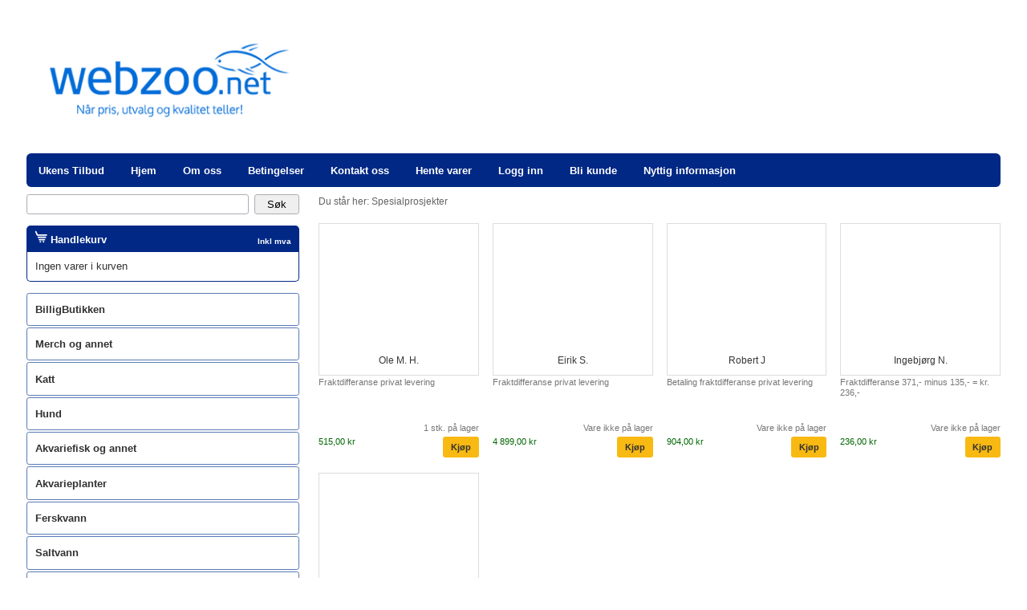

--- FILE ---
content_type: text/html; charset=UTF-8
request_url: https://www.webzoo.net/spesialprosjekter_15316.html
body_size: 31453
content:
<!DOCTYPE html>
<html lang="no">
	<head>
		
		
		<script>
			var $wp={htmlLoaded:!1,jQueryLoaded:!1,readyStack:[],loadStack:[],executeStack:[],ready:function(e){$wp.jQueryLoaded?$(e):$wp.readyStack.push(e)},load:function(e){$wp.jQueryLoaded?$(window).load(e):$wp.loadStack.push(e)},execute:function(e){$wp.htmlLoaded&&$wp.jQueryLoaded?e():$wp.executeStack.push(e)},fireEvent:function(e){"jQueryLoaded"===e&&($wp.jQueryLoaded=!0,$.each($wp.readyStack,function(e,d){$(d)}),$.each($wp.loadStack,function(e,d){$(window).load(d)})),"htmlLoaded"===e&&($wp.htmlLoaded=!0),$wp.jQueryLoaded&&$wp.htmlLoaded&&$.each($wp.executeStack,function(e,d){d()})}};

			window.$ = $wp.ready;

			function wpAsyncInit() {
				$wp.fireEvent('jQueryLoaded');
			}
		</script>

		<script async=async src="/files/System/Commons/wpack5.7.js"></script>

		
<title>Spesialprosjekter</title>
<meta http-equiv="Content-Type" content="text/html; charset=UTF-8" />
<meta name=description content="" />
<meta name=keywords content="" />
<meta name=viewport content="width=device-width, initial-scale=1.0" />
<meta property="og:image" content="" />
<link rel=canonical href="https://www.webzoo.net/spesialprosjekter_15316.html" />
<style>.klarnaPaymentsSelectorButton {display: inline-block;cursor: pointer;border: 1px solid #abadb3;padding: 10px 10px 8px 8px;margin-right: 8px;margin-top: 8px;border-top-right-radius: 0.4em;border-top-left-radius: 0.4em;border-bottom-right-radius: 0.4em;border-bottom-left-radius: 0.4em;}.klarnaPaymentsSelectorButton:hover {background-color: #f2f2f2;}.klarnaPaymentsSelectorButton.selectorSelected {background-color: #dedede;}.klarnaPaymentsSelectorButton img {vertical-align: middle; margin-top: -2px;}body {font-size: 100%;margin: 0px;padding: 0px;height: 100%;font-family: Verdana, Arial, Helvetica;color: #323232;line-height: 120%;}table, thead, tbody, tr, td, th {font-size: inherit;font-family: inherit;}form {padding: 0px;margin: 0px;c}a {color: #323232;font-weight: bold;text-decoration: none;}a:hover {color: #012885;}img {border-width: 0px;}textarea {overflow: auto;}input[type='checkbox'],input[type='radio'] {margin: 0.4em 0.4em 0px 0px;padding: 0px;}input {font-size: inherit;}button,input[type='reset'],input[type='button'],input[type='submit'] {border-color: #abadb3;border-width: 1px;border-style: solid;cursor: pointer;font-size: inherit;padding-right: 1.5em;padding-left: 1.5em;-webkit-appearance: none;}button,input[type='reset'],input[type='button'],input[type='submit'],.inputHeight {height: 2em;}textarea,input[type='text'],input[type='email'],input[type='password'] {box-sizing: border-box;border-color: #abadb3;border-width: 1px;border-style: solid;padding: 1px 1px 1px 4px;}*:focus {outline-color: #323232;}input[type='text'],input[type='email'],input[type='password'] {height: 2em;}textarea:required,input:required,textarea.showValidationIcon,input.showValidationIcon {padding-right: 21px;}input.user-success:required,input.user-success.showValidationIcon,textarea.user-success:required,textarea.user-success.showValidationIcon {background-image: url([data-uri]);}input.user-success:required,input.user-success.showValidationIcon {background-repeat: no-repeat;background-position: 99% 50%;border-color: #42b402;}textarea.user-success:required,textarea.user-success.showValidationIcon {background-repeat: no-repeat;background-position: 99% 4px;border-color: #42b402;}textarea.user-success:disabled,input.user-success:disabled {background-image: none;}input[type='checkbox'].user-success,input[type='radio'].user-success {background-image: none;border-color: inherit;	}hr {background-color: #012885;color: #012885;height: 1px;}.pageTitle,h1 {font-size: 1.6em;font-weight: 600;}.productPageTitle,h2 {font-size: 1.20em;border-bottom-width: 1px;border-bottom-style: solid;border-bottom-color: #aaaaaa;font-weight: 600;}h3,h4 {font-size: 1.2em;}h5,h6 {font-size: 1.1em;}.ui-datepicker {font-size: 0.8em;z-index: 9999 !important;}#header,#main,.fullWidthHeader #topMenuElement,.fixTopMenu #topMenu.fixed #topMenuBody {max-width: 1240px;}#header,#main,.fullWidthHeader #topMenuElement,.fixTopMenu #topMenu.fixed #topMenuBody,.fullWidthHeader.topMenuAbsolute #topMenuBody {max-width: 1240px;}.fullWidthHeader #header {max-width: none;}#main,#header {box-sizing: border-box;}.headerMargin #header,#main {padding-top: 1%;padding-left: 1%;padding-right: 1%;}.headerMargin #topMenu,.headerMargin #headerGraphicsContainer {padding-bottom: 0.7%;}.headerMargin #main {padding-top: 0px;}.topMenuAbsolute #topMenuBody,.fullWidthHeader.topMenuAbsolute #topMenuBody {position: absolute;bottom: 0px;left: 7.5%;right: 7.5%;}.topMenuAbsolute #topMenuElement,.fullWidthHeader.topMenuAbsolute #topMenuElement {width: 100%;padding-left: 15px;}#leftColumn {left: -76%;width: 20%;}#centerColumn {left: 22%;width: 76%;}#rightColumn {display: none;}.roundHeader.sheetMargin #header,.roundSide .sideElementHeader {border-top-right-radius: 0.4em;border-top-left-radius: 0.4em;}.roundHeader #headerGraphics,.roundHeader #topMenuBody,.roundSide .sideElementBodyOnly,.roundSide .productListBestseller .productListBestsellerImage,.roundMain .mfp-figure:after,.roundMain .white-popup {border-top-right-radius: 0.4em;border-top-left-radius: 0.4em;border-bottom-right-radius: 0.4em;border-bottom-left-radius: 0.4em;}.roundSide .sideElementBody {border-bottom-right-radius: 0.4em;border-bottom-left-radius: 0.4em;}.roundForm button,.roundForm input[type='reset'],.roundForm input[type='button'],.roundForm input[type='submit'],.roundForm textarea,.roundForm input[type='text'],.roundForm input[type='email'],.roundForm input[type='password'],.roundForm .roundAsButton,.roundSide #sideMenu ul li a,.roundMain .boxOutlined,.roundMain .boxOutlinedWarning,.roundMain #cartExtension,.roundMain .productListCartExtension .outerBox,.roundSide #news .frame,.roundHeader #topMenuBody ul ul {border-top-right-radius: 0.25em;border-top-left-radius: 0.25em;border-bottom-right-radius: 0.25em;border-bottom-left-radius: 0.25em;}.roundMain #productPageDescriptionTabs .tabNavigation .tab {border-top-right-radius: 0.25em;border-top-left-radius: 0.25em;}.roundMain #productPageDescriptionTabs .tabContent {border-bottom-right-radius: 0.25em;border-bottom-left-radius: 0.25em;}@media screen {#frontEndBody {background-color: #ffffff;z-index: -20;}}#backgroundGradient {height: 100%;width: 100%;top: 0px;margin: 0px;position: fixed;z-index: -10;}#compactHeader {display: none;box-shadow: 0 2px 5px rgba(0, 0, 0, .16);}.fixCompactHeader #compactHeader {position: fixed;width: 100%;z-index: 200;max-height: 100%;overflow-y: auto;}#compactHeaderGraphics {background-color: #ffffff;height: 68px;overflow: hidden;}#compactHeaderGraphics .compactHeaderButton {width: 24px;height: 24px;margin-top: 12px;padding: 10px;float: left;margin-left: 12px;z-index: 1;position: relative;}#compactLogoContainer {width: 200px;height: 44px;position: absolute;right: 12px;top: 12px;z-index: 0;}#compactLogo {position: absolute;top: 0;bottom: 0;right: 0px;margin: auto;max-width: 100%;max-height: 100%;}.reverseCompactHeader #compactHeaderGraphics .compactHeaderButton {float: right;margin-left: 0px;margin-right: 12px;}.reverseCompactHeader #compactLogoContainer {left: 12px;}.reverseCompactHeader #compactLogo {right: auto;left: 0px;}#header {position: relative;	background-color: #ffffff;margin-left: auto;margin-right: auto;}#headerGraphics {padding-top: 14%;position: relative;overflow: hidden;background-color: transparent;}#headerImages img {width: 100%;height: 100%;}#logoContainer {position: absolute;top: 0px;bottom: 0px;left: 0px;right: 0px;overflow: hidden;z-index: 100;margin-left: 1.5%;}#logo {width: 26%;vertical-align: middle;}#topMenuBody,#topMenuFixedBody {margin-left: auto;margin-right: auto;padding-top: 5px;padding-bottom: 5px;z-index: 101;}.fixTopMenu #topMenu.fixed #topMenuBody {position: fixed;top: 0px;bottom: auto;margin-top: 0px;z-index: 202;border-top-right-radius: 0px;border-top-left-radius: 0px;border-bottom-right-radius: 0px;border-bottom-left-radius: 0px;}.headerMargin.fixTopMenu #topMenu.fixed #topMenuBody {margin-left: -1%;width: 1240px;background-color: rgba(1, 40, 133, 0.70);}.headerMargin.fixTopMenu.topMenuAbsolute #topMenu.fixed #topMenuBody {margin-left: auto;}.fullWidthHeader #header,.fullWidthHeader.fixTopMenu #topMenu.fixed #topMenuBody {width: 100%;}.fullWidthHeader.topMenuAbsolute.fixTopMenu #topMenu.fixed #topMenuBody {width: auto;}#topMenuFixedBody {display: none;}.fixTopMenu #topMenu.fixed #topMenuFixedBody {display: block;}.topMenuAbsolute.fixTopMenu #topMenu.fixed #topMenuFixedBody {display: none;}#topMenuElement {margin-left: auto;margin-right: auto;padding-left: 15px;}.fullWidthHeader #topMenuElement {padding-left: 0px;}#compactHeaderGraphics .compactHeaderButton svg g {fill: #012885;}#compactHeaderGraphics .compactHeaderButton {background-color: #ffffff;border-top-right-radius: 4px;border-top-left-radius: 4px;border-bottom-right-radius: 4px;border-bottom-left-radius: 4px;color: #012885;border-color: #ffffff;border-width: 0px;border-style: solid;cursor: pointer;font-weight: bold;white-space: nowrap;}#compactSearch {background-color: #012885;padding: 10px;border-top-width: 1px;border-top-style: solid;border-top-color: #ffffff;}#compactSearch input[type='submit'] {float: right;width: 55px;}#compactSearchQ {width: 100%;float: left;}.sheetMargin #sheet {margin-top: 0%;}#sheet {overflow: hidden;}#main {padding-top: 1%;background-color: #ffffff;margin-left: auto;margin-right: auto;position: relative;}#centerColumn {font-size: 0.85em;position: relative;float: left;}#centerColumn.loadingOverlay:before,#centerColumn.loadingOverlay:after {z-index: 500;}#leftColumn {font-size: 0.8em;position: relative;float: left;}#rightColumn {font-size: 0.8em;position: relative;float: left;}.centerElement {margin-bottom: 2%;}.sideElement {margin-bottom: 4%;}.sideElementHeader {background-color: #012885;font-weight: bold;color: #ffffff;padding-top: 6px;padding-right: 10px;padding-bottom: 6px;padding-left: 10px;}.sideElementBody {b ackground-color: rgba(1, 40, 133, 0.85);border-bottom: 1px solid #012885;border-left: 1px solid #012885;border-right: 1px solid #012885;color: #323232;padding-top: 10px;padding-right: 10px;padding-bottom: 10px;padding-left: 10px;margin-top: 0px;line-height: 130%;}.sideElementBodyOnly {background-color: #012885;color: #ffffff;padding-top: 6px;padding-right: 10px;padding-bottom: 6px;padding-left: 10px;}.compactSideElementTrigger {display: none;}#cartExtension {position: absolute;display: none;width: 100%;background-color: rgba(0, 31, 95, 0.85);color: #ffffff;margin-top: 1px;line-height: 130%;z-index: 201;}#cartExtensionElement {margin-top: 2%;margin-bottom: 2%;margin-right: 4%;margin-left: 4%;}#cartExtensionProductContainer {width: 74%;float: left;}#cartExtensionControlsContainer {font-size: 0.9em;width: 24%;float: right;text-align: right;}#cartExtensionControlsContainer input[type='button'],#cartExtensionControlsContainer input[type='submit'] {margin-top: 5%;width: 100%;}#cartExtensionPricesContainer {margin-top: 5%;}#cartExtensionPricesContainer .incVatBox {border-top-width: 1px;border-top-style: solid;border-top-color: #ffffff;border-bottom-width: 4px;border-bottom-style: double;border-bottom-color: #ffffff;}#cartExtensionShippingCheckContainer {margin-top: 10%;font-size: 0.9em;}#cartExtensionShippingCheckZipCode {width: 4em;}#cartExtensionShippingCheckResult {margin-top: 5%;z-index: -1;float: right;white-space: nowrap;text-align: right;}#cartExtensionShippingCheckResult.loadingOverlay:before {border-radius: 4px;background-color: rgba(225, 225, 255, .95);}#breadcrumb {font-size: 0.9em;color: #646464;}#sharetool {float: right;}#sharetool a {padding: 0px 2px 0px 2px;float: left;}#poweredby {text-align: right;padding-top: 0.5em;padding-bottom: 0.5em;}.pageImage {float: left;margin-right: 2%;margin-bottom: 1%;max-width: 20%;}.articlePageImage {float: left;width: 30%;margin-right: 2%;margin-bottom: 1%;}.articlePage ul,.articlePage ol {overflow: hidden;}#productPageImageInlineContainer {height: 100%;}#productPageImageInlineContainer .zoomButton {position: absolute;bottom: 0px;z-index: 199;}#productPageImageInlineContainer .swiperImageStack .navigation svg {width: 75%;}#articlePageImageInlineContainer {height: 100%;}#articlePageImageInlineContainer .zoomButton {position: absolute;bottom: 0px;z-index: 199;}#articlePageImageInlineContainer.inlineGallery .swiperThumbStack {height: 130px;}.articlePageDescription {font-weight: bold;}.productPageFullVariantSelects .imageFormat a {display: block;box-sizing: border-box;width: 100%;height: 100%;padding: 2%;text-align: center;background-color: #ffffff;border-width: 1px;border-style: solid;border-color: transparent;}.productPageFullVariantSelects .imageFormat .selectedImage a {border-width: 1px;border-style: solid;border-color: #323232;}.productPageFullVariantSelects .imageFormat .aspectRatioElement {padding: 1px;}.productPageFullVariantSelects .imageFormat .selectedImage .aspectRatioElement {padding: 0px;}.productPageFullVariantSelects .imageFormat .variantImageHeight {position: relative;padding-top: 95%;}.productPageFullVariantSelects .imageFormat img {max-width: 100%;max-height: 100%;}.productPageVariantSelects {width: 100%;margin-bottom: 2%;height: 2em;}.productPageCustomerCommentBox {width: 100%;height: 40px;}.productPageInfo .productInfoContainer {margin-bottom: 6px}.productPageInfo .productInfoContainer.variantRow,.productPageInfo .productInfoContainer.imageVariantRow {display: none;}.productPageInfo .productInfoTitle {width: 98px;float: left;}.productPageInfo .productInfoContent {margin-left: 100px;}#productPageDescriptionTabs #tabExternalUrls div {text-overflow: ellipsis;overflow: hidden;white-space: nowrap;}.pageBody {}.pageFooter {}.dropDownMenu ul a {display: block;}.dropDownMenu ul {margin: 0px;padding: 0px;list-style-type: none;z-index: 102;}.dropDownMenu ul li {display: block;float: left;position: relative;}.dropDownMenu ul ul {visibility: hidden;opacity: 0;transition: visibility 0s linear 0.35s, opacity 0.35s linear;position: absolute;top: 100%;}.dropDownMenu ul li:hover > ul {visibility: visible;opacity: 1;transition-delay: 0s;}.dropDownMenu ul ul li {float: none;}.dropDownMenu ul ul ul {left: 96%;top: 6px;}.dropDownMenu ul:after {content: '';clear: both;display: block;}.multiColumn .dropDownMenu > ul {position: relative;}.multiColumn .dropDownMenu ul li {position: static;}.multiColumn .dropDownMenu ul ul li {float: left;}.multiColumn .dropDownMenu ul ul ul li {float: none;padding-left: 15px;}.multiColumn .dropDownMenu ul ul ul {left: 0px;top: 0px;position: relative;}.multiColumn .dropDownMenu ul li:hover ul {visibility: visible;opacity: 1;transition-delay: 0s;}#topMenuBody {font-size: 0.9em;background-color: #012885;}#topMenuBody ul {background-color: transparent;border-color: transparent;border-style: solid;border-width: 0px;}#topMenuBody ul li a {font-size: 0.9em;color: #ffffff;text-decoration: none;padding-top: 7px;padding-right: 33px;padding-bottom: 6px;padding-left: 0px;font-weight: bold;white-space: nowrap;}#topMenuBody ul li a:hover,#topMenuBody ul li a:focus {color: #f18e45;outline: none;}#topMenuBody ul ul {background-color: #cfdbf0;border-color: #012885;border-style: solid;border-width: 1px;}#topMenuBody ul ul li a {padding: 8px 18px 8px 8px;margin-right: 10px;color: #323232;font-weight: normal;}#topMenuBody ul ul li.parentNode > a:after {content: '►';position: absolute;right: 5px;font-size: 0.8em;top: 1em;}#topMenuBody ul ul li a:hover {color: #f18e45;}.multiColumn #topMenuElement ul ul li.parentNode > a:after {content: '';}.multiColumn #topMenuElement ul ul ul {border-color: transparent;}.multiColumn #topMenuElement ul ul ul li a:before {position: absolute;content: '•';left: 10px;}#sideMenu ul {margin: 0px;padding: 0px;list-style-type: none;}#sideMenu ul li {display: block;}#sideMenu ul ul {display: none;}#sideMenu ul li.expandNode > ul {display: block;}#sideMenu ul li a {display: block;color: #323232;background-color: transparent;background-image: none;border-width: 1px;border-style: solid;border-color: #597ab6;padding: 3%;margin-bottom: 2px;}#sideMenu ul li.activeNode > a,#sideMenu ul li a:hover {color: #ffffff;background-color: #012885;border-color: #597ab6;}#sideMenu ul ul li a {padding: 2% 2% 2% 23px;border-color: #ffffff;}#sideMenu ul ul li a:before {position: absolute;content: '•';left: 10px;}#sideMenu ul ul li.activeNode > a,#sideMenu ul ul li a:hover {border-color: #597ab6;border-style: dotted;}#sideMenu ul ul ul li a {background-position: 20px center;padding-left: 37px;}#sideMenu ul ul ul li a:before {left: 25px;}#sideMenu ul ul ul ul li a {padding-left: 52px;}#sideMenu ul ul ul ul li a:before {left: 40px;}#sideMenu ul ul ul ul ul li a {padding-left: 67px;}#sideMenu ul ul ul ul ul li a:before {left: 55px;}#sideMenu ul ul ul ul ul ul li a {padding-left: 82px;}#sideMenu ul ul ul ul ul ul li a:before {left: 70px;}#compactMenu {display: none;}#compactMenu ul {margin: 0px;padding: 0px;list-style-type: none;}#compactMenu ul li {display: block;}#compactMenu ul ul {display: none;}#compactMenu {border-top-width: 1px;border-top-style: solid;border-top-color: #ffffff;}#compactMenu ul li a {display: block;background-color: #012885;color: #ffffff;font-weight: normal;padding: 0.8em;border-bottom-width: 1px;border-bottom-style: solid;border-bottom-color: #ffffff;}#compactMenu ul li.parentNode > a:after {content: '▼';font-size: 0.7em;margin-left: 0.7em;position: relative;top: -2px;}#compactMenu ul li:last-child > a {border-bottom-width: 0px;}#compactMenu ul ul {padding-left: 0.4em;background-color: #012885;border-bottom-width: 1px;border-bottom-style: solid;border-bottom-color: #ffffff;}#compactMenu ul ul li a {background-color: #708BBB;}.articleListBox .thumbnail {float: left;width: 35%;margin-right: 1.5%;}.articleListBox .title {font-size: 1.2em;}.articleListBoxSmallImage .articleListBox .thumbnail {width: 20%;}.articleListBoxLargeImage .articleListBox .thumbnail {width: 50%;}.articleListBoxFullImage .articleListBox .thumbnail {width: 100%;margin-bottom: 2.5%;}.articleListBoxFullImage.articleListBoxHideTitle.articleListBoxHideMoreLink.articleListBoxHideShortDescription .articleListBox .thumbnail {margin-bottom: 0;}.articleListBoxDynamicImage .articleListBox .thumbnail {width: auto;max-width: 100%;}.articleListBoxRightFloatImage .articleListBox .thumbnail {float: right;margin-left: 1.5%;margin-right: 0px;}.articleListBoxCenteredImage .articleListBox .thumbnail {float: none;margin: 0px auto 3px auto;display: block;}.articleListBoxNoFloatImage .articleListBox .thumbnail {float: none;}.articleListBoxNoWrap .articleListBox .texts {overflow: hidden;}.articleListBox .shortDescriptionTextOnly {display: none;}.articleListBoxShortDescriptionEllipsis .articleListBox .shortDescription {display: none;}.articleListBoxShortDescriptionEllipsis .articleListBox .shortDescriptionTextOnly {display: block;text-overflow: ellipsis;overflow: hidden;white-space: nowrap;}.articleListBoxHideImage .articleListBox .thumbnail {display: none;}.articleListBoxHideTitle .articleListBox .title {display: none;}.articleListBoxHideShortDescription .articleListBox .shortDescription,.articleListBoxHideShortDescription.articleListBoxShortDescriptionEllipsis .articleListBox .shortDescriptionTextOnly {display: none;}.articleListBoxHideMoreLink .articleListBox .moreLink {display: none;}.articleListBoxFrame .articleListBox .frame {padding: 2%;border-width: 1px;border-style: solid;border-color: #dddddd;}.articleListBoxBottomBorder .articleListBox .frame {padding-bottom: 2%;border-bottom: 1px solid #dddddd;}.articleListBoxHeight40 .articleListBox .boxAspectRatioElement,.articleListBoxHeight60 .articleListBox .boxAspectRatioElement,.articleListBoxHeight80 .articleListBox .boxAspectRatioElement,.articleListBoxHeight100 .articleListBox .boxAspectRatioElement,.articleListBoxHeight130 .articleListBox .boxAspectRatioElement {position: absolute;top: 0px;bottom: 0px;left: 0px;right: 0px;overflow: hidden;}.articleListBoxHeight40 .articleListBox .boxHeight {padding-top: 40%;}.articleListBoxHeight60 .articleListBox .boxHeight {padding-top: 60%;}.articleListBoxHeight80 .articleListBox .boxHeight {padding-top: 80%;}.articleListBoxHeight100 .articleListBox .boxHeight {padding-top: 100%;}.articleListBoxHeight130 .articleListBox .boxHeight {padding-top: 130%;}.articleListBoxHeight40 .articleListBox .descriptionEllipsis,.articleListBoxHeight60 .articleListBox .descriptionEllipsis,.articleListBoxHeight80 .articleListBox .descriptionEllipsis,.articleListBoxHeight100 .articleListBox .descriptionEllipsis,.articleListBoxHeight130 .articleListBox .descriptionEllipsis {position: absolute;bottom: 0px;left: 0px;right: 0px;height: 10%;background: linear-gradient(0deg, rgba(255,255,255,0.85), rgba(255,255,255,0)) 0 0;}.articleListBoxMaxHeight85 .articleListBox .thumbnail {max-height: 85%;}.articleListBoxMaxHeight50 .articleListBox .thumbnail {max-height: 50%;}.articleListBox .imageMaxHeightEnabler {height: 100%;}.articleListFAQ {overflow: hidden;}.articleListFAQ .frame {border-bottom: 1px solid #dddddd;padding-bottom: 1%;}.articleListFAQ .title {margin-bottom: 0.5%;font-weight: bold;cursor: pointer;}.articleListFAQ .thumbnail {float: left;width: 35%;margin-right: 1.5%;}.articleListFAQSmallImage .articleListFAQ .thumbnail {width: 20%;}.articleListFAQLargeImage .articleListFAQ .thumbnail {width: 50%;}.articleListFAQFullImage .articleListFAQ .thumbnail {width: 100%;}.articleListFAQRightFloatImage .articleListFAQ .thumbnail {float: right;margin-left: 1.5%;margin-right: 0px;}.articleListFAQHideMoreLink .articleListFAQ .moreLink,.articleListFAQHideImage .articleListFAQ .thumbnailBox {display: none;}.articleListFAQHideBorder .articleListFAQ .frame {border-bottom-width: 0px;}.productListTable {width: 100%;border-collapse: separate;border-spacing: 0;}.productListTable td {vertical-align: top;padding: 4px;border-bottom-width: 1px;border-bottom-style: dotted;border-bottom-color: #012885;}.productListTable .thumbnailColumn {width: 13%;min-width: 30px;}.productListTable .thumbnailColumn img {width: 100%;display: block;}.productListTable .priceColumn .priceBeforeDiscount {text-decoration: line-through;}.productListTable .shoppingColumn {width: 17%;}.productListTable .removeColumn {width: 20px;}.productListTable .removeColumn .removeButton {width: 20px;height: 20px;float: right;margin-top: 2px;}.productListTable .shoppingColumn select,.productListTable .shoppingColumn .customerComment {width: 100%;}.productListTable .shoppingColumn .customerComment {min-width: 130px;height: 80px;}.productListTable .shoppingColumn .qty {float: left;padding-right: 2%;}.productListTable .shoppingColumn .buyButton {width: 100%;margin-left: 0px;}.productListTable .shoppingColumn .qtyInput {width: 40px;text-align: right;padding-right: 5px;}.productListTable .shoppingColumn .optionsBox select,.productListTable .shoppingColumn .customerCommentBox,.productListTable .shoppingColumn .qtyBox {margin-top: 0px;margin-bottom: 3px;}.productListTable .shoppingColumn .customerComment {display: block;}.productListTable .priceColumn,.productListTable .stockColumn,.productListTable .shoppingColumn {text-align: right;}.productListTable .priceColumn,.productListTable .shoppingColumn .qtyBox,.productListTable .stockColumn,.productListTable .moreInfoColumn.productListTableHeader {white-space: nowrap;}.productListTable tr.highlightedRow td {background-color: #ffffff;color: #323232;}.productListTable tr:first-child td {border-top-width: 1px;border-top-style: dotted;border-top-color: #012885;	}.productListTable tr.highlightedRow td.productListTableHeader {font-weight: bold;background-color: transparent;border-top-width: 0px;border-bottom-width: 1px;border-bottom-style: solid;border-bottom-color: #012885;}.productListTableHideHighlight .productListTable tr.highlightedRow td {background-color: transparent;}.productListTableHideArticleNumberColumn .productListTable .articleNumberColumn,.productListTableHideArticleNumber2Column .productListTable .articleNumber2Column,.productListTableHideThumbnailColumn .productListTable .thumbnailColumn,.productListTableHidePriceColumn .productListTable .priceColumn,.productListTableHideStockColumn .productListTable .stockColumn,.productListTableHideMoreInfoColumn .productListTable .moreInfoColumn,.productListTableHideShoppingColumn .productListTable .shoppingColumn,.productListTableHideBuyButton .productListTable .buyButton {display: none;}.productListTable .rowHasLocations td {border-bottom-width: 0px;}.productListBox {font-size: 0.8em;}.productListBox a,.productListBox a:active,.productListBox a:hover,.productListBox a:visited {font-weight: normal;color: #353535;}.productListBox .outerBorder {overflow: hidden;position: relative;}.productListBox .imageOuterBox {box-sizing: border-box;border-width: 1px;border-style: solid;border-color: #dddddd;text-align: center;overflow: hidden;}.productListBox .imageCenterOuterBox {height: 100%;}.productListBox .imageCenterInnerBox {height: 100%;}.productListBox .imageBoxHeight {padding-top: 95%;}.productListBoxLandscapeImage .productListBox .imageBoxHeight {padding-top: 70%;}.productListBoxPortraitImage .productListBox .imageBoxHeight {padding-top: 125%;}.productListBox .imageInnerBox {height: 100%;}.productListBox .imageInnerBox img {max-height: 77%;max-width: 100%;margin-top: 2.5%;}.productListBoxCenterImage .productListBox .imageCenterOuterBox {height: 100%;width: 100%;display: table;table-layout: fixed;}.productListBoxCenterImage .productListBox .imageCenterInnerBox {display: table-cell;vertical-align: middle;}.productListBox .titleBox {font-size: 1.1em;position: absolute;bottom: 0px;left: 0px;right: 0px;text-align: center;padding-top: 4%;padding-bottom: 4%;background-color: rgba(255,255,255,0.8);}.productListBox .titleBoxPadding {padding-right: 3%;padding-left: 3%;}.productListBox .descriptionBox {color: #777777;margin-top: 1%;margin-bottom: 1%;line-height: 1.2;height: 4.8em;overflow: hidden;}.productListBoxTwoLineDescription .productListBox .descriptionBox {height: 2.4em;}.productListBox .stockBox {height: 16px;margin-top: 1%;margin-bottom: 1%;text-align: right;color: #777777;overflow: hidden;}.productListBox .priceBox {padding-top: 1%;padding-bottom: 1%;height: 2.4em;line-height: 1.2;overflow: hidden;}.productListBox .priceBeforeDiscount {text-decoration: line-through;font-weight: normal;white-space: nowrap;}.productListBox .price {font-weight: normal;white-space: nowrap;}.productListBox .priceBox input[type='button'] {float: right;height: 100%;padding-right: 0.8em;padding-left: 0.8em}.productListBox .descriptionEllipsis,.productListBox .fullEllipsis {position: absolute;bottom: 0px;left: 0px;right: 0px;height: 10%;background: linear-gradient(0deg, rgba(255,255,255,0.85), rgba(255,255,255,0)) 0 0;}.productListBox .fullEllipsis {height: 3%;}.productListBox.isNotShoppable .descriptionEllipsis {display: none;}.productListBox.isNotShoppable .descriptionBox .aspectRatioElement {overflow: visible;}.productListBox.isShoppable .fullEllipsis {display: none;}.productListBoxGrayTitle .productListBox .titleBox {border-top: 1px solid rgb(226, 226, 226);background-color: rgba(238,238,238,0.8);}.productListBoxGrayTitle .productListBox .ImageOuterBox {border-color: rgb(226, 226, 226);}.productListBoxBlackTitle .productListBox .titleBox {background-color: rgba(25, 25, 25, 0.75);color: #ffffff;}.productListBoxHideFrame .productListBoxGrayTitle .productListBox .titleBox,.productListBoxHideFrame .productListBox .imageOuterBox,.productListBoxFullFrame .productListBoxGrayTitle .productListBox .titleBox,.productListBoxFullFrame .productListBox .imageOuterBox {border-width: 0px;}.productListBoxFullFrame .productListBox .outerBorder {border-width: 1px;border-style: solid;border-color: #dddddd;}.productListBoxFullFrame .productListBox .descriptionBox .aspectRatioElement {left: 3%;right: 3%;}.productListBoxFullFrame .productListBox .priceBox {padding-right: 3%;padding-left: 3%;}.productListBoxHideDescription .productListBox .descriptionBox,.productListBoxHideStock .productListBox .stockBox,.productListBoxHidePrice .productListBox .priceBeforeDiscount,.productListBoxHidePrice .productListBox .price,.productListBoxHideButton .productListBox input[type='button'],.productListBoxHidePrice.productListBoxHideButton .productListBox .priceBox {display: none;}.productListCartExtension {font-size: 0.8em;position: relative;margin-top: 2%;margin-bottom: 2%;	}.productListCartExtension a,.productListCartExtension a:active,.productListCartExtension a:hover,.productListCartExtension a:visited {font-weight: normal;color: #353535;}.productListCartExtension .outerBox {background-color: #ffffff;text-align: center;overflow: hidden;width: 90%;}.productListCartExtension .boxHeight {padding-top: 85%;}.productListCartExtension .innerBox {height: 100%;}.productListCartExtension .innerBox img {max-height: 75%;max-width: 100%;margin-top: 2.5%;}.productListCartExtension .titleBox {position: absolute;bottom: 0px;left: 0px;right: 0px;text-align: center;padding-top: 4%;padding-bottom: 4%;background-color: rgba(255,255,255,0.8);}.productListCartExtension .priceBox {color: #ffffff;width: 90%;text-align: center;text-overflow: ellipsis;overflow: hidden;white-space: nowrap;}.productListCartExtension .removeButton {position: absolute;width: 18%;height: 18%;top: -9%;right: 3%;}.productListBestseller .productListBestsellerTitle {margin-bottom: 1%;}.productListBestseller .productListBestsellerImage {width: 100%}.productListBestseller .productListBestsellerButton {margin-top: 2%;width: 100%;}.productListTable tr td.shoppingListEditTitleColumn,.productListTable tr td.shoppingListEditPriceColumn,.productListTable tr td.shoppingListEditOptionsColumn,.productListTable tr td.shoppingListEditQtyColumn {vertical-align: middle;background-color: transparent;}.productListTable .shoppingListEditPriceColumn {white-space: nowrap;}.productListTable .shoppingListEditQtyColumn input {width: 40px;text-align: right;padding-right: 5px;}.productListTable tr td.shoppingListTitleColumn,.productListTable tr td.shoppingListPriceColumn,.productListTable tr td.shoppingListOptionsColumn,.productListTable tr td.shoppingListDesiredColumn,.productListTable tr td.shoppingListPurchasedColumn,.productListTable tr td.shoppingListShoppingColumn {vertical-align: middle;background-color: transparent;}.productListTable .shoppingListPriceColumn {white-space: nowrap;}.productListTable .shoppingListQty {width: 40px;text-align: right;padding-right: 5px;}.shoppingListTable {width: 100%;}.shoppingListTable td {padding: 4px 2px 2px 2px;}.shoppingListTableHeading {border-bottom-width: 1px;border-bottom-style: solid;border-bottom-color: #012885;font-weight: bold;}.shoppingListTable.editMode .shoppingListTablePrivate {text-align: center;vertical-align: top;}.shoppingListTable.editMode .shoppingListTableComment,.shoppingListTable.editMode .shoppingListTablePrivate {border-bottom-style: dotted;border-bottom-width: 1px;border-bottom-color: #012885;}.shoppingListTable.listMode .shoppingListTableComment {border-bottom-style: dotted;border-bottom-width: 1px;border-bottom-color: #012885;}.priceBeforeDiscount {color: #8b0000;}.priceDiscount {color: #8b0000;}.price {color: #006400;}.highlightedElement .priceBeforeDiscount {color: #8b0000;}.highlightedElement .priceDiscount {color: #8b0000;}.highlightedElement .price {color: #006400;}.sideElement .priceBeforeDiscount {color: #f69c9c;}.sideElement .priceDiscount {color: #f69c9c;}.sideElement .price {color: #ffffff;}.orderListPanel select {width: 110px;}.orderListPanel input[type='submit'] {width: 110px;margin-top: 2px;}.orderTitles {padding: 4px;}.orderLine1 {padding: 7px 2px 4px 2px;border-bottom: 1px dotted #808080;}.orderLine2 {padding: 7px 2px 4px 2px;border-bottom: 1px dotted #808080;}.orderLine5 {padding: 7px 2px 4px 2px;border-bottom: 1px dotted #808080;}.orderLine6 {padding: 7px 2px 4px 2px;border-bottom: 1px dotted #808080;}.orderLineCancelled {background-color: #fa8c66;}.orderLineInactive {background-color: #faab8f;}.orderFooter {padding: 2px;font-weight: bold;}.orderConfirmationOrderLines table {width: 100%;border-collapse: separate;border-spacing: 0px;}.orderConfirmationOrderLines td {border-width: 0px;vertical-align: top;padding: 3px;border-bottom-width: 1px;border-bottom-style: dotted;border-bottom-color: gray;}.orderConfirmationOrderLines .orderConfirmationHeader {border-bottom-width: 1px;border-bottom-style: solid;border-bottom-color: #aaaaaa;}.orderConfirmationOrderLines .orderConfirmationPriceColumn {text-align: right;padding-right: 0px;white-space: nowrap;}.orderConfirmationPriceSummary {display: inline-block;float: right;}.orderProductLines {border-top-width: 0px;border-right-width: 0px;border-left-width: 0px;border-bottom-style: dotted;}#termsAndConditions {width: auto;padding: 1% 2% 2% 2%;margin: 2% 10%;}.checkoutSum.checkoutMiddleSum {border-top: 1px solid gray;border-bottom: 1px solid gray;}.checkoutSum {border-top: 1px solid gray;border-bottom: 4px double gray;}.freightOption {font-size: 0.9em;}.checkoutFreightSelection .freightOption {margin-bottom: 2px;}.checkoutFreightSelection input[type='radio'] {margin-left: 0px;margin-right: 7px;}.checkoutFreightSelection .freightOptionTitle {margin-right: 5px;}.checkoutFreightSelection .freightOptionPrice {}.tabNavigation .tab {margin-top: 1px;margin-right: .2em;margin-bottom: -1px;float: left;padding: 7px 14px 7px 14px;font-weight: bold;color: #555555;border-top: 1px solid #d3d3d3;border-right: 1px solid #d3d3d3;border-left: 1px solid #d3d3d3;background: linear-gradient(to bottom, rgba(235,235,235,1) 0%, rgba(230,230,230,1) 50%, rgba(214,211,214,1) 51%, rgba(242,242,242,1) 100%);cursor: pointer;border-bottom: 1px solid #aaaaaa;}.tabNavigation .tab.selectedTab,.tabNavigation .tab:hover,.tabNavigation .tab:focus {color: #212121;border-color: #999999;border-bottom-color: #aaaaaa;	}.tabNavigation .tab.selectedTab,.tabNavigation .tab.selectedTab:hover,.tabNavigation .tab.selectedTab:focus {background: none;cursor: auto;background-color: #ffffff;padding-bottom: 8px;border-bottom-width: 0px;}.tabNavigation .tab:hover,.tabNavigation .tab:focus {background: linear-gradient(to bottom, rgba(232,229,232,1) 0%, rgba(217,217,217,1) 50%, rgba(204,204,204,1) 51%, rgba(240,240,240,1) 100%);padding-top: 5px;border-top-width: 3px;outline: none;}.tabContent .tabBody {display: none;border-bottom: 1px solid #aaaaaa;border-right: 1px solid #aaaaaa;border-left: 1px solid #aaaaaa;border-top: 1px solid #aaaaaa;padding: 1em 1.4em;}.tabContent .tabBody.selectedTabBody {display: block;}.swiper-container {margin: 0 auto;position: relative;overflow: hidden;-webkit-backface-visibility: hidden;backface-visibility: hidden;z-index: 1;}.swiper-wrapper {position: relative;width: 100%;-webkit-transition-property: -webkit-transform, left, top;-webkit-transition-duration: 0s;-webkit-transform: translate3d(0px,0,0);-webkit-transition-timing-function: ease;transition-property: transform, left, top;transition-duration: 0s;transform: translate3d(0px,0,0);transition-timing-function: ease;box-sizing: content-box;}.swiper-free-mode > .swiper-wrapper {-webkit-transition-timing-function: ease-out;transition-timing-function: ease-out;margin: 0 auto;}.swiper-slide {float: left;box-sizing: content-box;}.swiperImageGalleryInitialHide .navigation,.swiperImageGalleryInitialHide .swiperPaginatio,.swiperImageGalleryInitialHide .swiper-wrapper .swiper-slide,.swiperImagepopupGalleryInitialHide,.swiperImageGalleryContainer.singleImage .navigation {display: none;}.swiperImageGalleryInitialHide .swiper-wrapper .swiper-slide:first-child {display: block;}.swiperImageStack {position: relative;height: 100%;}.swiperImageStack .navigation {position: absolute;cursor: pointer;width: 10%;top: 0px;bottom: 0px;z-index: 198;}.swiperImageStack .navigation svg {vertical-align: middle;height: 100%;width: 50%;}.swiperImageStack .navigation svg g {fill: #5f5f5f;stroke: #ffffff;}.swiperImageStack .navigation svg path {stroke-width: 30px;}.swiperImageStack .navigateRight {right: 0px;text-align: right;}.swiperImageStack .navigateLeft svg {margin-left: 10%;-webkit-transform: scaleX(-1);transform: scaleX(-1);}.swiperImageStack .navigateRight svg {margin-right: 10%;}.swiperImageStack button.mfp-close {font-size: 2.5em;z-index: 210;}.swiperImageStack .slidesContainer {height: 100%;width: 86%;margin-left: auto;margin-right: auto;box-sizing: border-box;padding-top: 2%;padding-bottom: 2%;}.swiperImageStack .swiper-container {max-height: 400px;width: 100%;padding-top: 1%;padding-bottom: 1%;}.swiperThumbStack .swiper-container {width: 100%;}.swiperImageStack .swiper-slide {text-align: center;width: 100%;}.swiperImageStack .swiper-slide img {vertical-align: middle;max-width: 100%;max-height: 100%;}.swiperThumbStack {position: relative;margin-top: 2%;}.inlineGallery .swiperThumbStack {height: 70px;}.swiperThumbStack .swiper-container {height: 100%;}.inlineGallery .swiperThumbStack .swiper-container {position: absolute;}.swiperThumbStack .swiper-wrapper,.swiperThumbStack .swiper-slide {height: 100%;}.swiperThumbStack .swiper-slide img {height: 100%;box-sizing: border-box;border-width: 1px;border-style: solid;border-color: transparent;padding: 1px;}.swiperThumbStack .swiper-slide.activeThumb img {border-color: #aaaaaa;}.popupGallery .swiperImageStack {height: 80%;}.popupGallery .swiperThumbStack {height: 14%;padding-left: 1%;padding-right: 1%;}.popupGallery.white-popup {padding: 0;}.ui-widget-content {border: 1px solid #aaa;background: #fff url("//ajax.googleapis.com/ajax/libs/jqueryui/1.11.4/themes/smoothness/images/ui-bg_flat_75_ffffff_40x100.png") 50% 50% repeat-x;color: #222;}.ui-widget-content a {color: #222;}.ui-widget-content .ui-state-default {border: 1px solid #d3d3d3;background: #e6e6e6 url("//ajax.googleapis.com/ajax/libs/jqueryui/1.11.4/themes/smoothness/images/ui-bg_glass_75_e6e6e6_1x400.png") 50% 50% repeat-x;font-weight: normal;color: #555;}.ui-widget-content .ui-state-hover,.ui-widget-content .ui-state-focus {border: 1px solid #999;}.ui-widget-content .ui-state-active {border: 1px solid #aaa;}.ui-widget-content .ui-state-highlight {border: 1px solid #fcefa1;}.ui-widget-content .ui-state-error {border: 1px solid #cd0a0a;}.ui-corner-all {border-top-left-radius: 4px;border-top-right-radius: 4px;border-bottom-left-radius: 4px;border-bottom-right-radius: 4px;}.ui-slider {position: relative;text-align: left;}.ui-slider .ui-slider-handle {position: absolute;z-index: 2;width: 1.2em;height: 1.2em;cursor: default;-ms-touch-action: none;touch-action: none;}.ui-slider .ui-slider-range {position: absolute;z-index: 1;font-size: .7em;display: block;border: 0;background-position: 0 0;}.ui-slider.ui-state-disabled .ui-slider-handle,.ui-slider.ui-state-disabled .ui-slider-range {filter: inherit;}.ui-slider-horizontal {height: .8em;}.ui-slider-horizontal .ui-slider-handle {top: -.3em;margin-left: -.6em;}.ui-slider-horizontal .ui-slider-range {top: 0;height: 100%;}.ui-slider-horizontal .ui-slider-range-min {left: 0;}.ui-slider-horizontal .ui-slider-range-max {right: 0;}.ui-slider-vertical {width: .8em;height: 100px;}.ui-slider-vertical .ui-slider-handle {left:-.3em;margin-left:0;margin-bottom:-.6em;}.ui-slider-vertical .ui-slider-range {left:0;width:100%;}.ui-slider-vertical .ui-slider-range-min {bottom:0}.ui-slider-vertical .ui-slider-range-max {top:0;}.sideElement .filterSection {border-bottom: 1px dotted white;}.sideElement .filterSection:last-of-type {border-bottom: 0px solid transparent;}.sideElement .ui-slider .ui-slider-range {background-image: none;background-color: #012885;}#productFilter .sideElementBody {padding: 0px;}#productFilter.loadingOverlay:before {z-index: 10;}#productFilter .filterTitleOpenArrow,#productFilter .filterTitleClosedArrow {float: left;width: 1.3em;}#productFilter .filterSectionIsOpen .filterTitleClosedArrow {display: none;}#productFilter .filterTitleOpenArrow {display: none;}#productFilter .filterSectionIsOpen .filterTitleOpenArrow {display: block;}#productFilter .filterContent {padding: 0px 10px 10px 10px;display: none;}#productFilter .filterSectionIsOpen .filterContent {display: block;}#productFilter .filterTitleSection {padding: 10px;cursor: pointer;}#productFilter .filterTitle {font-weight: bold;float: left;}#productFilter .filterRemove {font-size: 0.8em;display: none;float: right;}#productFilter .filterSectionIsOpen .filterRemove {display: inline-block;}#productFilter .filterInnerContent {font-size: 0.9em;}#productFilter .filterSliderContainer {font-size: 0.8em;margin-top: 0.5em;height: 2em;padding-right: 3px;padding-left: 3px;}#compactFilter #productFilter,#compactFilter #productFilter .sideElementBody {display: block;margin-bottom: 0px;}#compactFilter #productFilter .sideElementHeader {display: none;}.textSizeLevel2 {font-size: 0.9em;		}.loadingOverlay {position: relative;}.loadingOverlay:before,.loadingOverlay:after {content: '';position: absolute;z-index: 1;}.loadingOverlay:before {top: 0;left: 0;height: 100%;width: 100%;background-color: rgba(255, 255, 255, .85);}.loadingOverlay:after {width: 30px;height: 30px;top: 50%;left: 50%;margin-left: -19px;margin-top: -19px;border-top: 4px solid rgba(150, 150, 150, 0.2);border-right: 4px solid rgba(150, 150, 150, 0.2);border-bottom: 4px solid rgba(150, 150, 150, 0.2);border-left: 4px solid #555555;transform: translateZ(0);animation: loadingOverlaySpin 0.9s infinite linear;border-radius: 50%;}@keyframes loadingOverlaySpin {0% {transform: rotate(0deg);}100% {transform: rotate(360deg);}}.mfp-zoom-out-cur,.mfp-zoom-out-cur .mfp-image-holder .mfp-close {cursor: pointer;}.mfp-hide {display: none !important;}.white-popup {position: relative;background: #ffffff;padding: 1% 2% 2% 2%;margin-left: auto;margin-right: auto;}.disableTopPMargin p:first-child {margin-top: 0px;}.visuallyhidden {border: 0;clip: rect(0, 0, 0, 0);height: 1px;margin: -1px;overflow: hidden;padding: 0;position: absolute;width: 1px;}#frontEndBody .hideOnlyInFrontEnd {display: none;}input:-webkit-autofill {-webkit-box-shadow: 0 0 0px 1000px #ffffff inset;}a[href^=tel] {color: inherit;text-decoration: none;}.clearFix {clear: both;}.boxOutlined {border-width: 1px;border-style: dotted;border-color: #012885;background-color: #cce1f6;padding: 10px;margin-bottom: 2%;color: #323232;}.boxOutlinedTitle {font-weight: bold;}.boxOutlinedWarning {border-width: 1px;border-style: dotted;border-color: #8b0000;background-color: #e5dada;padding: 10px;margin-bottom: 2%;}.boxOutlinedWarning {color: #8b0000;}.highlightedElement {background-color: #cce1f6;color: #323232;}.highlightedElementBorder {border-color: #012885;border-width: 1px;border-style: solid;}.borderBottom {border-bottom-width: 1px;border-bottom-style: solid;border-bottom-color: #aaaaaa;}.ellipsis {text-overflow: ellipsis;overflow: hidden;white-space: nowrap;}.iconButton {cursor: pointer;border-top-right-radius: 3px;border-top-left-radius: 3px;border-bottom-right-radius: 3px;border-bottom-left-radius: 3px;background-color: #ffffff;border-width: 1px;border-style: solid;border-color: #3a437c;height: 28px;}.iconButton svg {width: 16px;height: 16px;margin: 6px;display: block;}.zoomButton svg g {fill: #012885;}.verticalAlignmentHelper {display: inline-block;height: 100%;vertical-align: middle;}.verticallyAligned {display: inline-block;vertical-align: middle;}.aspectRatioContainer {position: relative;width: 100%;}.aspectRatioElement {position: absolute;top: 0px;bottom: 0px;left: 0px;right: 0px;overflow: hidden;}.aspectRatioCenteredImage {position: absolute;top: 0px;bottom: 0px;left: 0px;right: 0px;margin: auto;max-width: 100%;max-height: 100%;}.formRow {margin-bottom: 8px;clear: both;min-height: 2em;}.formRow label {display: block;float: left;padding-top: 2px;}.formRow.forgotPasswordDisabled {color: #cccccc;}.formRequiredMarker {float: right;width: 0.7em;text-align: right;}.formCenterElement {margin-right: 0.9em;}.formInputWidth {width: 75%;}.altSubmitButton {cursor: pointer;}.removeButton circle {stroke: #ffffff;stroke-width: 260px;fill: #dc2c2c;}.removeButton path {fill: #ffffff;}.removeButton:focus {outline: none;}.removeButton:focus circle {stroke: rgb(208, 75, 40);fill: white;stroke-width: 600px;}.removeButton:focus path {fill: red;}button.actionButton,input.actionButton {background-color: #f8b912;font-weight: bold;color: #ffffff;border: 1px solid #f8b912;color: #323232;}button.largeButton,input.largeButton {padding-right: 3em;padding-left: 3em;height: 2.5em;}input.setWidthButton,button.setWidthButton {padding-left: 0px;padding-right: 0px;}.highlightedElement a {color: #012885;}.highlightedElement a:hover {color: #012885;}.sideElementHeader a,.sideElementBody a,.sideElementBodyOnly a {color: #ffffff;}.sideElementHeader *:hover,.sideElementBody a:hover,.sideElementBodyOnly a:hover,.sideElementHeader *:focus,.sideElementBody a:focus,.sideElementBodyOnly a:focus {color: #323232;outline: none;}.boxOutlined a {color: #012885;}.boxOutlined a:hover {color: #012885;}.boxOutlinedWarning a {color: #701200;}.boxOutlinedWarning a:hover {color: #701200;}html body .disableResponsive.columns2 > .columnElement,html body .productListDisableResponsive.columns2 > .columnElement,html body .articleListDisableResponsive.columns2 > .columnElement,.columns2 > .columnElement {float: left;width: 49%;margin-right: 2%;clear: none;}html body .disableResponsive.columns2 > .columnElement:nth-of-type(2n+2),html body .productListDisableResponsive.columns2 > .columnElement:nth-of-type(2n+2),html body .articleListDisableResponsive.columns2 > .columnElement:nth-of-type(2n+2),.columns2 > .columnElement:nth-of-type(2n+2) {margin-right: 0px;}html body .disableResponsive.columns2 > .columnElement:nth-of-type(2n+3),html body .productListDisableResponsive.columns2 > .columnElement:nth-of-type(2n+3),html body .articleListDisableResponsive.columns2 > .columnElement:nth-of-type(2n+3),.columns2 > .columnElement:nth-of-type(2n+3) {clear: both;}html body .disableResponsive.columns3 > .columnElement,html body .productListDisableResponsive.columns3 > .columnElement,html body .articleListDisableResponsive.columns3 > .columnElement,.columns3 > .columnElement {float: left;width: 32%;margin-right: 2%;clear: none;}html body .disableResponsive.columns3 > .columnElement:nth-of-type(3n+3),html body .productListDisableResponsive.columns3 > .columnElement:nth-of-type(3n+3),html body .articleListDisableResponsive.columns3 > .columnElement:nth-of-type(3n+3),.columns3 > .columnElement:nth-of-type(3n+3) {margin-right: 0px;}html body .disableResponsive.columns3 > .columnElement:nth-of-type(3n+4),html body .productListDisableResponsive.columns3 > .columnElement:nth-of-type(3n+4),html body .articleListDisableResponsive.columns3 > .columnElement:nth-of-type(3n+4),.columns3 > .columnElement:nth-of-type(3n+4) {clear: both;}html body .disableResponsive.columns4 > .columnElement,html body .productListDisableResponsive.columns4 > .columnElement,html body .articleListDisableResponsive.columns4 > .columnElement,.columns4 > .columnElement {float: left;width: 23.5%;margin-right: 2%;clear: none;}html body .disableResponsive.columns4 > .columnElement:nth-of-type(4n+4),html body .productListDisableResponsive.columns4 > .columnElement:nth-of-type(4n+4),html body .articleListDisableResponsive.columns4 > .columnElement:nth-of-type(4n+4),.columns4 > .columnElement:nth-of-type(4n+4) {margin-right: 0px;}html body .disableResponsive.columns4 > .columnElement:nth-of-type(4n+5),html body .productListDisableResponsive.columns4 > .columnElement:nth-of-type(4n+5),html body .articleListDisableResponsive.columns4 > .columnElement:nth-of-type(4n+5),.columns4 > .columnElement:nth-of-type(4n+5) {clear: both;}html body .disableResponsive.columns5 > .columnElement,html body .productListDisableResponsive.columns5 > .columnElement,html body .articleListDisableResponsive.columns5 > .columnElement,.columns5 > .columnElement {float: left;width: 18.4%;margin-right: 2%;clear: none;}html body .disableResponsive.columns5 > .columnElement:nth-of-type(5n+5),html body .productListDisableResponsive.columns5 > .columnElement:nth-of-type(5n+5),html body .articleListDisableResponsive.columns5 > .columnElement:nth-of-type(5n+5),.columns5 > .columnElement:nth-of-type(5n+5) {margin-right: 0px;}html body .disableResponsive.columns5 > .columnElement:nth-of-type(5n+6),html body .productListDisableResponsive.columns5 > .columnElement:nth-of-type(5n+6),html body .articleListDisableResponsive.columns5 > .columnElement:nth-of-type(5n+6),.columns5 > .columnElement:nth-of-type(5n+6) {clear: both;}html body .disableResponsive.columns6 > .columnElement,html body .productListDisableResponsive.columns6 > .columnElement,html body .articleListDisableResponsive.columns6 > .columnElement,.columns6 > .columnElement {float: left;width: 15.5%;margin-right: 1.4%;clear: none;}html body .disableResponsive.columns6 > .columnElement:nth-of-type(6n+6),html body .productListDisableResponsive.columns6 > .columnElement:nth-of-type(6n+6),html body .articleListDisableResponsive.columns6 > .columnElement:nth-of-type(6n+6),.columns6 > .columnElement:nth-of-type(6n+6) {margin-right: 0px;}html body .disableResponsive.columns6 > .columnElement:nth-of-type(6n+7),html body .productListDisableResponsive.columns6 > .columnElement:nth-of-type(6n+7),html body .articleListDisableResponsive.columns6 > .columnElement:nth-of-type(6n+7),.columns6 > .columnElement:nth-of-type(6n+7) {clear: both;}html body .disableResponsive.columns7 > .columnElement,html body .productListDisableResponsive.columns7 > .columnElement,html body .articleListDisableResponsive.columns7 > .columnElement,.columns7 > .columnElement {float: left;width: 13.25%;margin-right: 1%;clear: none;}html body .disableResponsive.columns7 > .columnElement:nth-of-type(7n+7),html body .productListDisableResponsive.columns7 > .columnElement:nth-of-type(7n+7),html body .articleListDisableResponsive.columns7 > .columnElement:nth-of-type(7n+7),.columns7 > .columnElement:nth-of-type(7n+7) {margin-right: 0px;}html body .disableResponsive.columns7 > .columnElement:nth-of-type(7n+8),html body .productListDisableResponsive.columns7 > .columnElement:nth-of-type(7n+8),html body .articleListDisableResponsive.columns7 > .columnElement:nth-of-type(7n+8),.columns7 > .columnElement:nth-of-type(7n+8) {clear: both;}@media print {#frontEndBody #compactHeader,.screenOnly,.swiperImageStack .navigation,.swiperThumbStack,.zoomButton {display: none;}.swiper-wrapper,.swiper-slide {width: 100% !important;height: auto !important;transition-duration: initial !important;transform: initial !important;}.swiper-slide {margin-bottom: 3%;}.page-break {display: block;page-break-before: always;height: 2px;}.productListBox {page-break-inside: avoid;}div#centerColumn {left: 0px;width: 100%;}}@media screen {.printOnly {display: none;}}@media (max-width: 768px) {.largeScreenOnly {display: none;}}@media (min-width: 769px) {.smallScreenOnly {display: none;}}.google-maps {position: relative;padding-bottom: 75%;height: 0;overflow: hidden;}.google-maps iframe {position: absolute;top: 0;left: 0;width: 100% !important;height: 100% !important;}.fb-comments,.fb-comments span,.fb-comments iframe[style],.fb-comments iframe span[style] {width: 100% !important;}.pageTitle img,.pageBody img,.pageFooter img,.articlePageDescription img,.articlePageBody img,.productPageBody img {max-width: 100%;}.pageTitle table img,.pageBody table img,.pageFooter table img,.articlePageDescription table img,.articlePageBody table img,.productPageBody table img {max-width: none;}@media (max-width: 1280px) {.fullWidthHeader #header {width: 100%;}#centerColumn {left: 30%;width: 70%;}#sideColumns {width: 28%;position: relative;float: left;left: -70%;}#leftColumn {left: 0%;width: 100%;}#rightColumn {left: 0%;width: 100%;}} @media (max-width: 768px) {#backgroundGradient,#header,#textBox3,#breadcrumb,#search,#cart,#productFilter,#sideMenu,#bestseller,#sideElementLoginForgotPasswordContainer,#emarketingInfoLink,.addthis_button_print,.addthis_button_favorites {display: none;}#frontEndBody {background-color: #ffffff;}.ui-datepicker {font-size: 0.9em;}.productListTable {font-size: 0.9em;}.productListBox {font-size: 1em;}#main,.headerMargin #main {width: 100%;padding-left: 0px;padding-right: 0px;}.sheetMargin #sheet {margin-top: 0px;margin-bottom: 0px;}.centerElement {margin-bottom: 4%;}.tightMargin .centerElement {margin-bottom: 2%;}#centerColumn {position: static;float: none;clear: both;left: 0%;width: 100%;box-sizing: border-box;padding-top: 2px;padding-right: 3%;padding-bottom: 10px;padding-left: 3%;}#sideColumns {width: 100%;left: 0px;float: none;clear: both;background-color: rgba(190, 190, 190, .2);padding-top: 8px;overflow: hidden;}#leftColumn {position: static;float: none;clear: both;}#rightColumn {position: relative;float: none;clear: both;}#termsAndConditions {margin: 2% 1%;}.fixCompactHeader #cartExtension {position: fixed;}.fixCompactHeader #main {margin-top: 68px;}.roundSide .sideElementHeader {border-top-right-radius: 0px;border-top-left-radius: 0px;}.roundSide .sideElementBody {border-bottom-right-radius: 0px;border-bottom-left-radius: 0px;}#compactHeader {display: block;}#news {padding-left: 3%;padding-right: 3%;}#poweredby {background-color: rgba(190, 190, 190, .2);padding-right: 3%;}.sideElement {margin-bottom: 1px;}.sideElementHeader {padding-top: 12px;padding-right: 16px;padding-bottom: 12px;padding-left: 16px;position: relative;}.sideElementBody {display: none;margin-bottom: 1%;}#textBoxCookieWarning .sideElementBody {display: block;}.compactSideElementTrigger {display: block;position: absolute;width: 100%;height: 100%;top: 0px;left: 0px;}button,input[type='reset'],input[type='button'],input[type='submit'],input[type='text'],input[type='email'],input[type='password'],.inputHeight {height: 30px;}.formInputWidth {width: 100%;}#cartExtensionProductContainer {width: 60%;}#cartExtensionControlsContainer {width: 38%;}#cartExtension {right: 10px;left: 10px;top: 10px;width: auto;}.productListCartExtension .removeButton {top: -7%;}.articleListBox .moreLink,.articleListFAQ .moreLink {margin-bottom: 1em;}.productListBox .descriptionBoxHeight {padding-top: 20%;}.columns3 > .columnElement:nth-of-type(1n),.columns4 > .columnElement:nth-of-type(1n),.columns5 > .columnElement:nth-of-type(1n),.columns6 > .columnElement:nth-of-type(1n),.columns7 > .columnElement:nth-of-type(1n) {margin-right: 0px;clear: none;}.columns3 > .columnElement:nth-of-type(1n) {float: left;width: 49%;margin-right: 2%;}.columns3 > .columnElement:nth-of-type(2n+2) {clear: none;margin-right: 0px;}.columns3 > .columnElement:nth-of-type(2n+3) {clear: both;}.columns4 > .columnElement:nth-of-type(1n),.columns5 > .columnElement:nth-of-type(1n),.columns6 > .columnElement:nth-of-type(1n),.columns7 > .columnElement:nth-of-type(1n) {float: left;width: 32%;margin-right: 2%;}.columns4 > .columnElement:nth-of-type(3n+3),.columns5 > .columnElement:nth-of-type(3n+3),.columns6 > .columnElement:nth-of-type(3n+3),.columns7 > .columnElement:nth-of-type(3n+3) {margin-right: 0px;}.columns4 > .columnElement:nth-of-type(3n+4),.columns5 > .columnElement:nth-of-type(3n+4),.columns6 > .columnElement:nth-of-type(3n+4),.columns7 > .columnElement:nth-of-type(3n+4) {clear: both;}} @media (max-width: 480px) {#cartExtension {font-size: 0.9em;}.centerElement {margin-bottom: 8%;}#cartExtensionProductContainer {width: 49%;}#cartExtensionControlsContainer {width: 49%;}.columns2 > .columnElement:nth-of-type(1n),.columns3 > .columnElement:nth-of-type(1n),.columns4 > .columnElement:nth-of-type(1n),.columns5 > .columnElement:nth-of-type(1n),.columns6 > .columnElement:nth-of-type(1n),.columns7 > .columnElement:nth-of-type(1n) {margin-right: 0px;clear: none;}.columns2 > .columnElement:nth-of-type(1n),.columns3 > .columnElement:nth-of-type(1n) {width: 100%;float: none;clear: both;margin-right: 0px;}.columns4 > .columnElement:nth-of-type(1n),.columns5 > .columnElement:nth-of-type(1n),.columns6 > .columnElement:nth-of-type(1n),.columns7 > .columnElement:nth-of-type(1n) {float: left;width: 49%;margin-right: 2%;}.columns4 > .columnElement:nth-of-type(2n+2),.columns5 > .columnElement:nth-of-type(2n+2),.columns6 > .columnElement:nth-of-type(2n+2),.columns7 > .columnElement:nth-of-type(2n+2) {margin-right: 0px;}.columns4 > .columnElement:nth-of-type(2n+3),.columns5 > .columnElement:nth-of-type(2n+3),.columns6 > .columnElement:nth-of-type(2n+3),.columns7 > .columnElement:nth-of-type(2n+3) {clear: both;}} @media (max-width: 320px) {.columns3 > .columnElement:nth-of-type(1n),.columns4 > .columnElement:nth-of-type(1n),.columns5 > .columnElement:nth-of-type(1n),.columns6 > .columnElement:nth-of-type(1n),.columns7 > .columnElement:nth-of-type(1n) {width: 100%;float: none;clear: both;margin-right: 0px;}}</style>
<script>
$wp.execute(function () {
wpImageResizeInit();
activePageIdInit({
activePageId: '15316'
});
forgotPasswordToggle();
scrollHere();
$('.changeMode .productListTable .shoppingColumn input,.changeMode .productListTable .shoppingColumn select,.changeMode .productListTable .shoppingColumn textarea').change(function () {
$(this).closest("form").submit();
});
$(".accessibilityClickable").keypress(function(e) {
if (e.which == 13) {
$(this).click();
}
});
$('.altSubmitButton').click(function(e) {
$(this).closest("form").submit();
});
});
// load() reduces risk of render blocking
$wp.load(function () {
wpLazyLoadInit();
wpLazyLoadExecute($('#centerColumn [required]'), function () {
$.webshims.setOptions('basePath', '/files/System/Commons/jquery.webshim.min.1.10.6/shims/');
$.webshims.activeLang("no");
$.webshims.setOptions('forms', {
addValidators: true
});
$.webshims.setOptions('waitReady', false);
$.webshims.polyfill();
});
wpLazyLoadExecute($('#sharetool'), function () {
$.getScript('https://static.addtoany.com/menu/page.js');
});
wpLazyLoadExecute($('.facebookElement'), function () {
(function (d, s, id) {var js, fjs = d.getElementsByTagName(s)[0];if (d.getElementById(id)) return;js = d.createElement(s); js.id = id;js.src = "//connect.facebook.net/nb_NO/all.js#xfbml=1";fjs.parentNode.insertBefore(js, fjs);} (document, 'script', 'facebook-jssdk'));
});
wpLazyLoadExecute($('.zoomButton'), function () {
// Temporary fake media reduces risk of render blocking
$('head').append($('<link rel=stylesheet type="text/css" media="only nonblock" id="zoomStylesheet" onload="$(\'#zoomStylesheet\').attr(\'media\', \'all\');" href="/files/System/Commons/jquery.magnific.popup.0.9.4.css" />'));
});
});
</script>
<script data-cookieconsent="ignore">(function(w,d,s,l,i){w[l]=w[l]||[];w[l].push({'gtm.start':
new Date().getTime(),event:'gtm.js'});var f=d.getElementsByTagName(s)[0],
j=d.createElement(s),dl=l!='dataLayer'?'&l='+l:'';j.async=true;j.src=
'//www.googletagmanager.com/gtm.js?id='+i+dl;f.parentNode.insertBefore(j,f);
})(window,document,'script','dataLayer','GTM-WJ6SZ6T');</script>
<meta name="google-site-verification" content="OBM5t7e8Z46QhtrpN1v5H8M1aSRpKeKRlR8lmv3Re1I" />
</head>
<body id=frontEndBody class="roundHeader roundSide roundMain roundForm sheetMargin headerMargin fixTopMenu fixCompactHeader paymentTerminal ">
<noscript><iframe src="//www.googletagmanager.com/ns.html?id=GTM-WJ6SZ6T" height="0" width="0" style="display:none;visibility:hidden"></iframe></noscript>
<div id=backgroundGradient class=screenOnly></div>
<div id=sheet>
<div id=compactHeader class=screenOnly>
<div id=compactHeaderGraphics>
<div id=compactLogoContainer>
<a href="/"><img id=compactLogo src="data:image/svg+xml;charset=utf-8,%3Csvg%20xmlns%3D'http%3A%2F%2Fwww.w3.org%2F2000%2Fsvg'%20viewBox%3D'0%200%20384%20125'%2F%3E" data-wp-resize-src="https://www.webzoo.net/images/resized/1516193226/size/System/1_photo_blue.png" alt=Logo data-wp-resize=enabled data-wp-resize-svgfill=enabled /></a>
</div>
<div tabindex=0 id=compactMenuButton class="accessibilityClickable compactHeaderButton">
<svg role=img aria-label=Meny xmlns="http://www.w3.org/2000/svg" viewBox="0 0 300 300" preserveAspectRatio="xMidYMid meet">
<title>Meny</title>
<g transform="translate(0, 300) scale(0.1, -0.1)">
<path d="M194 2982 c-199 -69 -258 -326 -108 -476 22 -21 59 -48 84 -60 l45 -21 1285 0 1285 0 45 21 c106 50 165 144 165 264 0 120 -59 214 -165 264 -45 21 -45 21 -1315 23 -1192 2 -1273 1 -1321 -15z"/>
<path d="M194 1772 c-199 -69 -258 -326 -108 -476 22 -21 59 -48 84 -60 l45 -21 1285 0 1285 0 45 21 c106 50 165 144 165 264 0 120 -59 214 -165 264 -45 21 -45 21 -1315 23 -1192 2 -1273 1 -1321 -15z"/>
<path d="M194 562 c-199 -69 -258 -326 -108 -476 22 -21 59 -48 84 -60 l45 -21 1285 0 1285 0 45 21 c106 50 165 144 165 264 0 120 -59 214 -165 264 -45 21 -45 21 -1315 23 -1192 2 -1273 1 -1321 -15z"/>
</g>
</svg>
</div>
<script>
$wp.execute(function () {
$('#compactMenuButton').click(function(e) {
$('#compactMenu').slideToggle('fast');
});
});
</script>
<div tabindex=0 id=compactSearchButton class="accessibilityClickable compactHeaderButton">
<svg role=img aria-label=Søk xmlns="http://www.w3.org/2000/svg" viewBox="0 0 269 269" preserveAspectRatio="xMidYMid meet">
<title>Søk</title>
<g transform="translate(0, 269) scale(0.1, -0.1)">
<path d="M1603 2676 c-188 -36 -339 -114 -477 -245 -85 -82 -144 -163 -196 -272 -66 -139 -83 -220 -83 -394 0 -173 17 -255 82 -391 l39 -81 -460 -459 c-266 -266 -468 -475 -480 -498 -29 -57 -23 -158 15 -214 35 -54 105 -94 172 -100 99 -8 103 -5 601 490 250 249 457 455 460 457 2 2 43 -14 91 -37 144 -68 223 -85 398 -85 174 0 255 17 393 83 106 51 161 88 246 169 122 117 213 270 258 436 31 115 31 345 0 460 -45 166 -136 319 -258 436 -173 164 -368 246 -609 254 -77 3 -146 0 -192 -9z m259 -417 c226 -47 398 -259 398 -489 0 -270 -230 -500 -500 -500 -270 0 -500 230 -500 500 0 225 164 433 383 486 66 16 152 17 219 3z"/>
</g>
</svg>
</div>
<script>
$wp.execute(function () {
$('#compactSearchButton').click(function(e) {
$('#compactSearch').slideToggle('fast', function () {
$('#compactSearchQ').focus();
});
});
});
</script>
<div class=clearFix></div>
</div>
<div id=compactSearch style="display: none;">
<form action="s%C3%B8keresultat_24.html" method=get>
<div style="margin-right: 62px">
<input id=compactSearchQ name=q aria-label=Search type=text value="" />
</div>
<input type=submit value="Søk" class=setWidthButton />
<div class=clearFix></div>
</form>
</div>
<div id=compactMenu>
<ul>
<li class="ghostNode parentNode expandNode">
<a href="#">Produkter</a>
<ul>
<li class="node15753 parentNode">
<a href="https://www.webzoo.net/Tilbud_15753.html">BilligButikken</a>
<ul>
<li class=node15924><a href="https://www.webzoo.net/brukte-varer_15924.html">Brukte varer</a></li>
<li class="node15923 parentNode">
<a href="https://www.webzoo.net/billigbutikken-nye-varer_15923.html">Nye varer</a>
<ul>
<li class="node15356 parentNode">
<a href="https://www.webzoo.net/lysr%C3%B8r_15356.html">Lysrør</a>
<ul>
<li class="node15358 parentNode">
<a href="https://www.webzoo.net/t5-lysr%C3%B8r_15358.html">T5 Lysrør</a>
<ul>
<li class=node15871><a href="https://www.webzoo.net/sylvania-t5-lysr%C3%B8r_15871.html">Sylvania T5 lysrør</a></li>
<li class=node461><a href="https://www.webzoo.net/juwel-lysr%C3%B8r_461.html">Juwel</a></li>
</ul>
<div class=clearFix></div>
</li>
<li class="node15357 parentNode">
<a href="https://www.webzoo.net/t8-lysr%C3%B8r_15357.html">T8 Lysrør</a>
<ul>
<li class=node15834><a href="https://www.webzoo.net/diversa-t8-lysr%C3%B8r_15834.html">Diversa T8 lysrør</a></li>
<li class=node15414><a href="https://www.webzoo.net/sylvania-t8-lysr%C3%B8r_15414.html">Sylvania lysrør</a></li>
<li class=node15400><a href="https://www.webzoo.net/juwel-t8-lysr%C3%B8r_15400.html">Juwel</a></li>
<li class=node582><a href="https://www.webzoo.net/osram_582.html">Osram</a></li>
</ul>
<div class=clearFix></div>
</li>
<li class=node383><a href="https://www.webzoo.net/lysr%C3%B8r-saltvann_383.html">Lysrør Saltvann</a></li>
</ul>
<div class=clearFix></div>
</li>
<li class=node15707><a href="https://www.webzoo.net/solar-stinger-led_15707.html">Solar Stinger LED </a></li>
</ul>
<div class=clearFix></div>
</li>
</ul>
<div class=clearFix></div>
</li>
<li class=node16080><a href="https://www.webzoo.net/merch-og-annet_16080.html">Merch og annet</a></li>
<li class="node15608 parentNode">
<a href="https://www.webzoo.net/katt_15608.html">Katt</a>
<ul>
<li class=node15966><a href="https://www.webzoo.net/soveplass-katt_15966.html">Soveplass</a></li>
<li class=node15876><a href="https://www.webzoo.net/kattesand_15876.html">Kattesand</a></li>
<li class=node15833><a href="https://www.webzoo.net/minnesteiner-katt_15833.html">Minnesteiner</a></li>
<li class="node15609 parentNode">
<a href="https://www.webzoo.net/kattemat_15609.html">Kattemat</a>
<ul>
<li class=node15610><a href="https://www.webzoo.net/t%C3%B8rrf%C3%B4r-katt_15610.html">Tørrfôr</a></li>
<li class="node15611 parentNode">
<a href="https://www.webzoo.net/v%C3%A5tf%C3%B4r-katt_15611.html">Våtfôr</a>
<ul>
<li class=node15640><a href="https://www.webzoo.net/bozita-v%C3%A5tf%C3%B4r-katt_15640.html">Bozita</a></li>
</ul>
<div class=clearFix></div>
</li>
<li class=node15612><a href="https://www.webzoo.net/godbiter-katt_15612.html">Godbiter</a></li>
</ul>
<div class=clearFix></div>
</li>
<li class="node15613 parentNode">
<a href="https://www.webzoo.net/matplass_15613.html">Matplass</a>
<ul>
<li class=node15670><a href="https://www.webzoo.net/drikkefontener-katt_15670.html">Drikkefontener Katt</a></li>
<li class=node15669><a href="https://www.webzoo.net/mat-og-vannsk%C3%A5ler_15669.html">Mat og vannskåler </a></li>
</ul>
<div class=clearFix></div>
</li>
<li class=node15614><a href="https://www.webzoo.net/klorestativ_15614.html">Klorestativ</a></li>
<li class="node15615 parentNode">
<a href="https://www.webzoo.net/kattedo-og-tilbeh%C3%B8r_15615.html">Kattedo og tilbehør</a>
<ul>
<li class=node15673><a href="https://www.webzoo.net/kattetoalett_15673.html">Kattetoalett</a></li>
<li class=node15674><a href="https://www.webzoo.net/tilbeh%C3%B8r_15674.html">Tilbehør</a></li>
</ul>
<div class=clearFix></div>
</li>
<li class=node15616><a href="https://www.webzoo.net/pelsstell_15616.html">Pelstell</a></li>
<li class=node15676><a href="https://www.webzoo.net/hygiene_15676.html">Hygiene</a></li>
<li class="node15618 parentNode">
<a href="https://www.webzoo.net/halsb%C3%A5nd-og-seler_15618.html">Halsbånd</a>
<ul>
<li class=node15633><a href="https://www.webzoo.net/flexi_15633.html">Flexi</a></li>
<li class=node15629><a href="https://www.webzoo.net/katteseler_15629.html">Katteseler</a></li>
<li class=node15628><a href="https://www.webzoo.net/halsb%C3%A5nd_15628.html">Halsbånd</a></li>
</ul>
<div class=clearFix></div>
</li>
<li class=node15619><a href="https://www.webzoo.net/katteluker_15619.html">Katteluker</a></li>
<li class=node15617><a href="https://www.webzoo.net/katteleker_15617.html">Katteleker</a></li>
<li class=node15675><a href="https://www.webzoo.net/transportbur_15675.html">Transport</a></li>
</ul>
<div class=clearFix></div>
</li>
<li class="node15605 parentNode">
<a href="https://www.webzoo.net/hund_15605.html">Hund</a>
<ul>
<li class=node15840><a href="https://www.webzoo.net/halsb%C3%A5nd-og-liner_15840.html">Halsbånd og Liner</a></li>
<li class=node15818><a href="https://www.webzoo.net/annet_15818.html">Annet</a></li>
<li class=node15606><a href="https://www.webzoo.net/hundef%C3%B4r_15606.html">Hundefôr</a></li>
<li class=node15754><a href="https://www.webzoo.net/hundetygg-og-hundesnacks_15754.html">Hundetygg og Hundesnacks </a></li>
<li class=node15809><a href="https://www.webzoo.net/transport_15809.html">Transport</a></li>
<li class=node15805><a href="https://www.webzoo.net/renhold-hygiene_15805.html">Renhold/hygiene</a></li>
<li class=node15804><a href="https://www.webzoo.net/hundesenger-og-madrasser_15804.html">Hundesenger og hundemadrass</a></li>
<li class=node15802><a href="https://www.webzoo.net/helse-og-pels_15802.html">Helse og pels</a></li>
<li class=node15799><a href="https://www.webzoo.net/hundekobbel_15799.html">Hundekobbel, bånd og line</a></li>
<li class=node15786><a href="https://www.webzoo.net/mat-og-vannsk%C3%A5ler_15786.html">Mat og vannskåler</a></li>
<li class=node15785><a href="https://www.webzoo.net/hundeleker_15785.html">Hundeleker</a></li>
<li class=node15776><a href="https://www.webzoo.net/hundekl%C3%A6r-og-hundedekken_15776.html">Hundeklær og hundedekken</a></li>
</ul>
<div class=clearFix></div>
</li>
<li class="node1181 parentNode">
<a href="https://www.webzoo.net/akvariefisk-og-annet-levende_1181.html">Akvariefisk og annet</a>
<ul>
<li class="node1183 parentNode">
<a href="https://www.webzoo.net/fiskeliste-ferskvann_1183.html">Ferskvann</a>
<ul>
<li class=node16126><a href="https://www.webzoo.net/gullfisk-koi_16126.html">Gullfisk & Koi</a></li>
<li class=node16059><a href="https://www.webzoo.net/botia_16059.html">Botia</a></li>
<li class=node15929><a href="https://www.webzoo.net/reker%2C-snegler%2C-krabber-og-kreps_15929.html">Reker, Snegler, Krabber og Kreps</a></li>
<li class=node15901><a href="https://www.webzoo.net/labyrintfisk_15901.html">Labyrintfisk</a></li>
<li class=node15900><a href="https://www.webzoo.net/regnbue-fisk_15900.html">Regnbue fisk</a></li>
<li class=node1234><a href="https://www.webzoo.net/ciklider_1234.html">Ciklider</a></li>
<li class=node1241><a href="https://www.webzoo.net/diskus-fisk-discus_1241.html">Diskus</a></li>
<li class=node1235><a href="https://www.webzoo.net/maller_1235.html">Maller</a></li>
<li class=node1237><a href="https://www.webzoo.net/barber_1237.html">Barber</a></li>
<li class=node15899><a href="https://www.webzoo.net/rasbora_15899.html">Rasbora</a></li>
<li class=node1236><a href="https://www.webzoo.net/tetra_1236.html">Tetra</a></li>
<li class="node1239 parentNode">
<a href="https://www.webzoo.net/levendef%C3%B8dere_1239.html">Levendefødere</a>
<ul>
<li class=node15898><a href="https://www.webzoo.net/molly_15898.html">Molly</a></li>
<li class=node15897><a href="https://www.webzoo.net/platy_15897.html">Platy</a></li>
<li class=node15896><a href="https://www.webzoo.net/guppy_15896.html">Guppy</a></li>
<li class=node15895><a href="https://www.webzoo.net/sverddrager_15895.html">Sverddrager</a></li>
</ul>
<div class=clearFix></div>
</li>
<li class=node1238><a href="https://www.webzoo.net/rokker_1238.html">Rokker</a></li>
<li class=node1240><a href="https://www.webzoo.net/gurami_1240.html">Gurami</a></li>
</ul>
<div class=clearFix></div>
</li>
</ul>
<div class=clearFix></div>
</li>
<li class="node1233 parentNode">
<a href="https://www.webzoo.net/akvarieplanter_1233.html">Akvarieplanter</a>
<ul>
<li class=node16171><a href="https://www.webzoo.net/mangrove_16171.html">Mangrove</a></li>
<li class=node16048><a href="https://www.webzoo.net/plantepakker_16048.html">Plantepakker</a></li>
<li class=node16046><a href="https://www.webzoo.net/plantematter_16046.html">Plantematter</a></li>
<li class=node15349><a href="https://www.webzoo.net/in-vitro-akvarieplanter_15349.html">In Vitro  Akvarieplanter</a></li>
<li class=node1256><a href="https://www.webzoo.net/easy_1256.html">Easy</a></li>
<li class=node1257><a href="https://www.webzoo.net/medium_1257.html">Medium</a></li>
<li class=node1258><a href="https://www.webzoo.net/advanced_1258.html">Advanced</a></li>
<li class=node15351><a href="https://www.webzoo.net/knoll-og-l%C3%B8k-planter_15351.html">Knoll og løk</a></li>
<li class=node15544><a href="https://www.webzoo.net/moser_15544.html">Moser</a></li>
<li class=node15457><a href="https://www.webzoo.net/flyteplanter_15457.html">Flyteplanter</a></li>
<li class=node15581><a href="https://www.webzoo.net/xl-og-moderplanter_15581.html">XL og moderplanter</a></li>
</ul>
<div class=clearFix></div>
</li>
<li class="node211 parentNode">
<a href="https://www.webzoo.net/ferskvannsakvarium_211.html">Ferskvann</a>
<ul>
<li class=node16067><a href="https://www.webzoo.net/botanicals_16067.html">Botanicals</a></li>
<li class="node16035 parentNode">
<a href="https://www.webzoo.net/aquascaping_16035.html">Aquascaping</a>
<ul>
<li class=node16122><a href="https://www.webzoo.net/wio_16122.html">WIO Deco</a></li>
</ul>
<div class=clearFix></div>
</li>
<li class="node257 parentNode">
<a href="https://www.webzoo.net/akvarium_257.html">Akvarium</a>
<ul>
<li class=node16183><a href="https://www.webzoo.net/diverse_16183.html">Diverse</a></li>
<li class=node16015><a href="https://www.webzoo.net/oase-akvarium_16015.html">Oase Akvarium</a></li>
<li class=node15917><a href="https://www.webzoo.net/webzoo-helglass-akvarium_15917.html">Webzoo helglass akvarium</a></li>
<li class="node15767 parentNode">
<a href="https://www.webzoo.net/akvastabil-akvarium_15767.html">Akvastabil Akvarium</a>
<ul>
<li class=node16167><a href="https://www.webzoo.net/akvastabil-jubileumsakvarium_16167.html">Akvastabil Jubileumsakvarium</a></li>
<li class=node16023><a href="https://www.webzoo.net/akvastabil-element-akvarium_16023.html">Akvastabil Element Akvarium</a></li>
<li class=node15832><a href="https://www.webzoo.net/akvastabil-family_15832.html">Akvastabil Family</a></li>
<li class=node15769><a href="https://www.webzoo.net/akvastabil-fusion_15769.html">Akvastabil Fusion</a></li>
<li class=node15768><a href="https://www.webzoo.net/akvastabil-move-akvarium_15768.html">Akvastabil Move akvarium</a></li>
<li class=node15803><a href="https://www.webzoo.net/akvastabil-sump_15803.html">Akvastabil Sump</a></li>
<li class=node15774><a href="https://www.webzoo.net/tilbeh%C3%B8r-til-akvastabil-move-og-fusion_15774.html">Akvastabil akvarietilbehør</a></li>
</ul>
<div class=clearFix></div>
</li>
<li class="node258 parentNode">
<a href="https://www.webzoo.net/juwel-akvarium_258.html">Juwel akvarium</a>
<ul>
<li class=node16186><a href="https://www.webzoo.net/juwel-vio_16186.html">Juwel Vio</a></li>
<li class=node15331><a href="https://www.webzoo.net/juwel-primo_15331.html">Juwel Primo</a></li>
<li class=node278><a href="https://www.webzoo.net/juwel-lido_278.html">Juwel Lido</a></li>
<li class=node264><a href="https://www.webzoo.net/juwel-rio_264.html">Juwel Rio</a></li>
<li class=node259><a href="https://www.webzoo.net/juwel-vision-akvarium_259.html">Juwel Vision</a></li>
<li class=node260><a href="https://www.webzoo.net/juwel-trigon_260.html">Juwel Trigon</a></li>
<li class=node742><a href="https://www.webzoo.net/tilbeh%C3%B8r-og-reservedeler._742.html">Tilbehør & Reservedeler</a></li>
</ul>
<div class=clearFix></div>
</li>
<li class=node15792><a href="https://www.webzoo.net/nano-akvarium-og-shrimp-set_15792.html">Nano Akvarium</a></li>
<li class=node15729><a href="https://www.webzoo.net/diversa-helglass-akvarium_15729.html">Diversa helglass akvarium</a></li>
<li class=node15393><a href="https://www.webzoo.net/akvarium-startsett_15393.html">Startsett</a></li>
<li class=node15710><a href="https://www.webzoo.net/fluval_15710.html">Fluval</a></li>
<li class=node15402><a href="https://www.webzoo.net/opti-white-akvarium_15402.html">Opti-White akvarium</a></li>
<li class="node1021 parentNode">
<a href="https://www.webzoo.net/eheim-akvarium_1021.html">Eheim Akvarium</a>
<ul>
<li class=node15390><a href="https://www.webzoo.net/eheim-aquastar-led_15390.html">Eheim Aquastar LED</a></li>
<li class=node15524><a href="https://www.webzoo.net/eheim-proxima-led_15524.html">Eheim Proxima</a></li>
<li class=node15388><a href="https://www.webzoo.net/eheim-vivaline-led_15388.html">Eheim Vivaline</a></li>
</ul>
<div class=clearFix></div>
</li>
<li class=node15394><a href="https://www.webzoo.net/aquael-akvarium_15394.html">Aquael akvarium</a></li>
<li class=node695><a href="https://www.webzoo.net/plastakvarium-faunarium_695.html">Plastakvarium - Faunarium</a></li>
<li class=node1010><a href="https://www.webzoo.net/spesialakvarier_1010.html">Spesialakvarier</a></li>
<li class=node1035><a href="https://www.webzoo.net/akvarieunderlag_1035.html">Akvarieunderlag</a></li>
</ul>
<div class=clearFix></div>
</li>
<li class="node15115 parentNode">
<a href="https://www.webzoo.net/akvariebakgrunner_15115.html">Akvarie bakgrunner</a>
<ul>
<li class=node16066><a href="https://www.webzoo.net/back-light_16066.html">Back light</a></li>
<li class="node15117 parentNode">
<a href="https://www.webzoo.net/back-to-nature-akvariebakgrunner_15117.html">Back to Nature</a>
<ul>
<li class=node910><a href="https://www.webzoo.net/amazonas-akvariebakgrunn_910.html">Amazonas akvariebakgrunn</a></li>
<li class=node909><a href="https://www.webzoo.net/malawi-akvariebakgrunn_909.html">Malawi Akvariebakgrunn</a></li>
<li class=node908><a href="https://www.webzoo.net/rocky-akvariebakgrunn_908.html">Rocky Akvariebakgrunn</a></li>
<li class=node907><a href="https://www.webzoo.net/tanganyika-akvariebakgrunn_907.html">Tanganyika Akvariebakgrunn</a></li>
<li class=node906><a href="https://www.webzoo.net/back-to-nature-slimline_906.html">Slim Line Akvariebakgrunner</a></li>
<li class=node905><a href="https://www.webzoo.net/back-to-nature-moduler_905.html">Back to Nature Moduler</a></li>
<li class=node904><a href="https://www.webzoo.net/back-to-nature-juwel-orinoco_904.html">Back to Nature Juwel Orinoco</a></li>
<li class=node903><a href="https://www.webzoo.net/back-to-nature-juwel-rocky_903.html">Back to Nature Juwel Rocky</a></li>
</ul>
<div class=clearFix></div>
</li>
<li class=node914><a href="https://www.webzoo.net/juwel-bakgrunner_914.html">Juwel bakgrunner</a></li>
<li class=node915><a href="https://www.webzoo.net/akvarieplansjer_915.html">Akvarieplansjer</a></li>
<li class=node15546><a href="https://www.webzoo.net/diversa-akvariebakgrunner_15546.html">Diversa Akvariebakgrunner</a></li>
</ul>
<div class=clearFix></div>
</li>
<li class="node15731 parentNode">
<a href="https://www.webzoo.net/akvariebord_15731.html">Akvariebord</a>
<ul>
<li class=node16016><a href="https://www.webzoo.net/oase-akvariem%C3%B8bel_16016.html">Oase Akvariemøbel</a></li>
<li class=node15977><a href="https://www.webzoo.net/aquael-akvariebord_15977.html">Aquael Akvariebord</a></li>
<li class="node15795 parentNode">
<a href="https://www.webzoo.net/juwel-akvariebord-akvariem%C3%B8bel_15795.html">Juwel akvariebord</a>
<ul>
<li class=node16187><a href="https://www.webzoo.net/juwel-sbx-vio_16187.html">Juwel SBX Vio</a></li>
<li class=node15830><a href="https://www.webzoo.net/juwel-primo-akvariebord_15830.html">Juwel Primo Akvariebord</a></li>
<li class=node15828><a href="https://www.webzoo.net/juwel-sbx-lido-akvariebord_15828.html">Juwel SBX Lido Akvariebord</a></li>
<li class=node15825><a href="https://www.webzoo.net/juwel-sbx-rio-akvariebord_15825.html">Juwel SBX Rio Akvariebord </a></li>
<li class=node15826><a href="https://www.webzoo.net/juwel-sbx-vision-akvariebord_15826.html">Juwel SBX Vision Akvariebord</a></li>
<li class=node15827><a href="https://www.webzoo.net/juwel-sbx-trigon-akvariebord_15827.html">Juwel SBX Trigon Akvariebord</a></li>
</ul>
<div class=clearFix></div>
</li>
<li class=node15794><a href="https://www.webzoo.net/akvastabil-akvariebord_15794.html">Akvastabil akvariebord</a></li>
<li class=node15796><a href="https://www.webzoo.net/diversa-akvariebord-akvariem%C3%B8bel_15796.html">Diversa akvariebord</a></li>
<li class=node15836><a href="https://www.webzoo.net/fluval-akvariebord_15836.html">Fluval Akvariebord</a></li>
</ul>
<div class=clearFix></div>
</li>
<li class="node217 parentNode">
<a href="https://www.webzoo.net/akvarieb%C3%B8ker_217.html">Akvariebøker</a>
<ul>
<li class=node15788><a href="https://www.webzoo.net/aquascaping_15788.html">Aquascaping</a></li>
<li class=node15155><a href="https://www.webzoo.net/back-to-nature_15155.html">Back to Nature</a></li>
<li class=node15156><a href="https://www.webzoo.net/dvd_15156.html">DVD</a></li>
<li class=node15157><a href="https://www.webzoo.net/ciklider_15157.html">Ciklider</a></li>
<li class=node15159><a href="https://www.webzoo.net/leksikon_15159.html">Leksikon</a></li>
</ul>
<div class=clearFix></div>
</li>
<li class="node15135 parentNode">
<a href="https://www.webzoo.net/akvariedekorasjoner-og-akvarieinnredning_15135.html">Akvariedekorasjoner</a>
<ul>
<li class=node602><a href="https://www.webzoo.net/akvariestein_602.html">Akvariestein</a></li>
<li class="node601 parentNode">
<a href="https://www.webzoo.net/akvarier%C3%B8tter_601.html">Akvarierøtter</a>
<ul>
<li class=node16083><a href="https://www.webzoo.net/wysiwyg-exclusive-roots_16083.html">WYSIWYG Exclusive roots</a></li>
</ul>
<div class=clearFix></div>
</li>
<li class=node1037><a href="https://www.webzoo.net/mallehuler%2C-rekehuler-og-mindre-dekorasjoner_1037.html">Mallehuler og Rekehuler</a></li>
<li class=node715><a href="https://www.webzoo.net/akvariedekorasjoner_715.html">Akvariedekorasjoner</a></li>
</ul>
<div class=clearFix></div>
</li>
<li class="node375 parentNode">
<a href="https://www.webzoo.net/akvarieutstyr_375.html">Akvarieutstyr</a>
<ul>
<li class=node16170><a href="https://www.webzoo.net/diverse-akvarieutstyr_16170.html">Diverse Akvarieutstyr</a></li>
<li class=node16000><a href="https://www.webzoo.net/sneglefelle-planariefelle_16000.html">Sneglefelle - Planariefelle</a></li>
<li class=node15095><a href="https://www.webzoo.net/akvariesilikon-og-undervannslim_15095.html">Akvariesilikon og lim</a></li>
<li class=node15098><a href="https://www.webzoo.net/algeskraper_15098.html">Algeskraper</a></li>
<li class=node15089><a href="https://www.webzoo.net/akvarieslanger_15089.html">Akvarieslanger</a></li>
<li class=node15816><a href="https://www.webzoo.net/akvarietermometer_15816.html">Akvarietermometer</a></li>
<li class=node15086><a href="https://www.webzoo.net/akvarieunderlag_15086.html">Akvarieunderlag</a></li>
<li class="node15092 parentNode">
<a href="https://www.webzoo.net/luftesteiner-og-diffusorer_15092.html">Luftesteiner og Diffusorer</a>
<ul>
<li class="node15107 parentNode">
<a href="https://www.webzoo.net/luftpumper%2C-luftesteiner-mm._15107.html">Luftutstyr</a>
<ul>
<li class=node496><a href="https://www.webzoo.net/luftesteiner_496.html">Luftesteiner</a></li>
<li class=node713><a href="https://www.webzoo.net/tilbeh%C3%B8r-til-luftpumper_713.html">Tilbehør</a></li>
</ul>
<div class=clearFix></div>
</li>
</ul>
<div class=clearFix></div>
</li>
<li class=node15097><a href="https://www.webzoo.net/fiskeh%C3%A5ver_15097.html">Fiskehåver</a></li>
<li class=node15088><a href="https://www.webzoo.net/pakkemateriell-og-emballasje_15088.html">Pakkemateriell og Emballasje</a></li>
<li class=node15849><a href="https://www.webzoo.net/f%C3%B4rautomater_15849.html">Fôrautomater</a></li>
<li class=node15090><a href="https://www.webzoo.net/forfilter_15090.html">Forfilter</a></li>
<li class=node15848><a href="https://www.webzoo.net/heatpack_15848.html">Heatpack</a></li>
<li class=node15091><a href="https://www.webzoo.net/kuleventiler-stengeventiler_15091.html">Kuleventiler</a></li>
<li class=node15980><a href="https://www.webzoo.net/overv%C3%A5kning-og-kamera_15980.html">Overvåkning og Kamera</a></li>
<li class=node949><a href="https://www.webzoo.net/rengj%C3%B8ring-av-akvariet_949.html">Rengjøring</a></li>
<li class=node15094><a href="https://www.webzoo.net/slangetilbeh%C3%B8r_15094.html">Slangetilbehør</a></li>
<li class=node15884><a href="https://www.webzoo.net/sugekopper_15884.html">Sugekopper</a></li>
</ul>
<div class=clearFix></div>
</li>
<li class="node15981 parentNode">
<a href="https://www.webzoo.net/bunnsubstrat_15981.html">Bunnsubstrat</a>
<ul>
<li class=node16082><a href="https://www.webzoo.net/chihiros-soil_16082.html">Chihiros</a></li>
<li class=node16041><a href="https://www.webzoo.net/ada-bunnsubstrat_16041.html">ADA</a></li>
<li class=node15996><a href="https://www.webzoo.net/dennerle_15996.html">Dennerle</a></li>
<li class=node15355><a href="https://www.webzoo.net/easy-care-substrate_15355.html">Easy Care Substrate</a></li>
<li class=node15982><a href="https://www.webzoo.net/fluval-bunnsubstrat_15982.html">Fluval Bunnsubstrat</a></li>
<li class=node15586><a href="https://www.webzoo.net/jbl-bunnlag_15586.html">JBL</a></li>
<li class=node16030><a href="https://www.webzoo.net/oase-soil_16030.html">Oase</a></li>
<li class=node16038><a href="https://www.webzoo.net/seachem_16038.html">Seachem</a></li>
<li class=node16040><a href="https://www.webzoo.net/tetra-bunnsubstrat_16040.html">Tetra</a></li>
<li class=node16037><a href="https://www.webzoo.net/tropica_16037.html">Tropica</a></li>
<li class=node16009><a href="https://www.webzoo.net/_16009.html">Yokuchi</a></li>
<li class="node15144 parentNode">
<a href="https://www.webzoo.net/akvariesand-og-akvariegrus_15144.html">Akvariesand og Akvariegrus</a>
<ul>
<li class=node15364><a href="https://www.webzoo.net/ada-akvariesand-og-akvariegrus_15364.html">ADA Akvariesand og Akvariegrus</a></li>
</ul>
<div class=clearFix></div>
</li>
</ul>
<div class=clearFix></div>
</li>
<li class="node894 parentNode">
<a href="https://www.webzoo.net/co2_894.html">CO2</a>
<ul>
<li class=node16128><a href="https://www.webzoo.net/fluval-co2_16128.html">Fluval CO2</a></li>
<li class=node16123><a href="https://www.webzoo.net/co2art_16123.html">CO2Art</a></li>
<li class=node16017><a href="https://www.webzoo.net/eheim-co2_16017.html">Eheim CO2</a></li>
<li class=node15983><a href="https://www.webzoo.net/ista-co2_15983.html">Ista CO2</a></li>
<li class=node15931><a href="https://www.webzoo.net/flytende-karbon_15931.html">Flytende Karbon</a></li>
<li class=node15926><a href="https://www.webzoo.net/co2-diffuser-og-tilbeh%C3%B8r_15926.html">CO2 Diffuser og Tilbehør</a></li>
<li class=node15719><a href="https://www.webzoo.net/tropica-co2_15719.html">Tropica CO2 </a></li>
<li class=node15702><a href="https://www.webzoo.net/co2-flasker_15702.html">CO2 Flasker</a></li>
<li class=node1093><a href="https://www.webzoo.net/tmc-co2-utstyr_1093.html">TMC CO2 Utstyr</a></li>
<li class=node15403><a href="https://www.webzoo.net/rengj%C3%B8ring_15403.html">Rengjøring</a></li>
<li class=node922><a href="https://www.webzoo.net/jbl-co2_922.html">JBL CO2</a></li>
<li class=node924><a href="https://www.webzoo.net/tetra-plant-co2-optimat_924.html">Tetra Plant CO2 Optimat</a></li>
<li class=node15300><a href="https://www.webzoo.net/ph-computer_15300.html">pH-Computere</a></li>
</ul>
<div class=clearFix></div>
</li>
<li class="node547 parentNode">
<a href="https://www.webzoo.net/filtermedia-og-reaktormedia_547.html">Filter og reaktormedia</a>
<ul>
<li class=node16034><a href="https://www.webzoo.net/filtermedier-reaktormedier_15906.html" data-set-active-page-id="16034">Reaktormedia</a></li>
<li class="node549 parentNode">
<a href="https://www.webzoo.net/filtermateriale-til-utvendige-filtre._549.html">Utvendig akvariefilter</a>
<ul>
<li class=node16022><a href="https://www.webzoo.net/aquael-filtermateriale_16022.html">Aquael Filtermateriale</a></li>
<li class=node15985><a href="https://www.webzoo.net/oase_15985.html">Oase</a></li>
<li class=node15889><a href="https://www.webzoo.net/aqua-nova_15889.html">Aqua Nova</a></li>
<li class=node15814><a href="https://www.webzoo.net/am-top_15814.html">AM-TOP</a></li>
<li class="node564 parentNode">
<a href="https://www.webzoo.net/eheim-filtermedier_564.html">Eheim</a>
<ul>
<li class=node572><a href="https://www.webzoo.net/eheim-filterplater_572.html">Filterplater</a></li>
<li class=node571><a href="https://www.webzoo.net/eheim-filtermedier_571.html">Filtermedie</a></li>
<li class=node570><a href="https://www.webzoo.net/eheim-filtermedie-sett_570.html">Filtermediesett</a></li>
</ul>
<div class=clearFix></div>
</li>
<li class=node1004><a href="https://www.webzoo.net/fluval_1004.html">Fluval</a></li>
<li class=node565><a href="https://www.webzoo.net/tetra-filtermedia_565.html">Tetra Filtermedia</a></li>
<li class=node563><a href="https://www.webzoo.net/hobby_563.html">Hobby</a></li>
</ul>
<div class=clearFix></div>
</li>
<li class="node548 parentNode">
<a href="https://www.webzoo.net/innvendig-filter-materiale_548.html">Innvendig akvariefilter</a>
<ul>
<li class=node16166><a href="https://www.webzoo.net/newa_16166.html">Newa</a></li>
<li class=node16153><a href="https://www.webzoo.net/oase_16153.html">Oase</a></li>
<li class=node16135><a href="https://www.webzoo.net/akvastabil-element_16135.html">Akvastabil Element</a></li>
<li class=node15948><a href="https://www.webzoo.net/aquanova_15948.html">Aquanova</a></li>
<li class=node15932><a href="https://www.webzoo.net/aquael-filtermedia_15932.html">Aquael</a></li>
<li class=node775><a href="https://www.webzoo.net/jbl_775.html">JBL</a></li>
<li class="node553 parentNode">
<a href="https://www.webzoo.net/juwel-filtervatt-og-pads._553.html">Juwel filtermateriale</a>
<ul>
<li class=node15420><a href="https://www.webzoo.net/juwel-bioflow-mini_15420.html">Mini</a></li>
<li class=node15419><a href="https://www.webzoo.net/bioflow-super_15419.html">Super</a></li>
<li class=node15416><a href="https://www.webzoo.net/bioflow-medium-3.0_15416.html">Medium</a></li>
<li class=node15417><a href="https://www.webzoo.net/juwel-bioflow-6.0-large_15417.html">Large</a></li>
<li class=node15418><a href="https://www.webzoo.net/juwel-filtermateriale-til-bio-flow-8.0-x-large_15418.html">X-Large</a></li>
</ul>
<div class=clearFix></div>
</li>
<li class=node552><a href="https://www.webzoo.net/tetra_552.html">Tetra</a></li>
<li class=node551><a href="https://www.webzoo.net/fluval-filtermedium_551.html">Fluval Filtermedium</a></li>
<li class=node550><a href="https://www.webzoo.net/eheim-filterpatroner_550.html">Eheim</a></li>
</ul>
<div class=clearFix></div>
</li>
<li class=node15743><a href="https://www.webzoo.net/siporax_15743.html">Siporax</a></li>
<li class=node703><a href="https://www.webzoo.net/filtervatt_703.html">Filtervatt</a></li>
<li class=node15405><a href="https://www.webzoo.net/aktivt-kull_15405.html">Aktivt Kull</a></li>
<li class=node15697><a href="https://www.webzoo.net/zeolitt_15697.html">Zeolitt</a></li>
<li class=node699><a href="https://www.webzoo.net/bioballer_699.html">Bioballer</a></li>
<li class=node600><a href="https://www.webzoo.net/filtermatter_600.html">Filtermatter</a></li>
<li class=node15407><a href="https://www.webzoo.net/reaktor-medier_1261.html" data-set-active-page-id="15407">Fosfat medier</a></li>
<li class=node15406><a href="https://www.webzoo.net/torv-fiber-og-granulat_15406.html">Torv</a></li>
<li class=node946><a href="https://www.webzoo.net/filterposer%2C-filtersokker%2C-mediabag_946.html">Filterposer</a></li>
<li class=node777><a href="https://www.webzoo.net/filterpatroner_777.html">Filterpatroner</a></li>
</ul>
<div class=clearFix></div>
</li>
<li class="node212 parentNode">
<a href="https://www.webzoo.net/f%C3%B4r-til-akvariefisk_212.html">Fiskefòr</a>
<ul>
<li class=node16184><a href="https://www.webzoo.net/aquatic-nature_16184.html">Aquatic Nature</a></li>
<li class=node16172><a href="https://www.webzoo.net/discusfood_16172.html">DiscusFood</a></li>
<li class=node16169><a href="https://www.webzoo.net/streambiz-fiskef%C3%B3r_16169.html">StreamBiz</a></li>
<li class=node16161><a href="https://www.webzoo.net/fluval-fiskef%C3%B3r-bugbites_16161.html">Fluval fiskefór</a></li>
<li class=node16127><a href="https://www.webzoo.net/levende-fiskef%C3%B3r_16127.html">Levende Fiskefór</a></li>
<li class=node16084><a href="https://www.webzoo.net/aqualex_16084.html">Aqualex</a></li>
<li class=node16058><a href="https://www.webzoo.net/vitalis-fiskef%C3%B3r_16058.html">Vitalis fiskefór</a></li>
<li class=node16045><a href="https://www.webzoo.net/dennerle-fiskef%C3%B3r_16045.html">Dennerle fiskefór</a></li>
<li class=node15992><a href="https://www.webzoo.net/dr.bassleer_15992.html">Dr. Bassleer</a></li>
<li class=node15998><a href="https://www.webzoo.net/green-aqua_15998.html">Green Aqua</a></li>
<li class=node15995><a href="https://www.webzoo.net/hikari-fiskef%C3%B4r_15995.html">Hikari fiskefôr</a></li>
<li class=node15930><a href="https://www.webzoo.net/hermetisk-fiskef%C3%B4r_15930.html">Hermetisk fiskefôr</a></li>
<li class=node15879><a href="https://www.webzoo.net/fiskef%C3%B4r-i-l%C3%B8svekt_15879.html">Fiskefôr i løsvekt</a></li>
<li class=node287><a href="https://www.webzoo.net/jbl-fiskef%C3%B4r_287.html">JBL fiskefôr</a></li>
<li class=node288><a href="https://www.webzoo.net/ocean-nutrition_288.html">Ocean Nutrition</a></li>
<li class=node286><a href="https://www.webzoo.net/tetra-fiskef%C3%B4r_286.html">Tetra Fiskefôr</a></li>
<li class=node15404><a href="https://www.webzoo.net/tropical-fiskef%C3%B4r_15404.html">Tropical Fiskefôr</a></li>
<li class=node787><a href="https://www.webzoo.net/yngelf%C3%B4r-og-artemia_442.html" data-set-active-page-id="787">Oppdrettsfôr</a></li>
<li class=node15907><a href="https://www.webzoo.net/frossenf%C3%B2r_15907.html">Frossenfòr</a></li>
<li class=node453><a href="https://www.webzoo.net/vitamintilsettning_453.html">Vitamintilsettning</a></li>
</ul>
<div class=clearFix></div>
</li>
<li class=node15148><a href="https://www.webzoo.net/utstyr-til-oppdrett-av-akvariefisk-og-reker_15148.html">Oppdrett</a></li>
<li class="node16036 parentNode">
<a href="https://www.webzoo.net/plantetilbeh%C3%B8r_16036.html">Plantetilbehør</a>
<ul>
<li class="node888 parentNode">
<a href="https://www.webzoo.net/planten%C3%A6ring_888.html">Plantenæring</a>
<ul>
<li class=node16129><a href="https://www.webzoo.net/aquaforest-planten%C3%A6ring_16129.html">Aquaforest Plantenæring</a></li>
<li class=node16073><a href="https://www.webzoo.net/the-2hr-aquarist_16073.html">The 2hr Aquarist</a></li>
<li class=node16061><a href="https://www.webzoo.net/tmc-plantegj%C3%B8dning_16061.html">TMC Plantegjødning</a></li>
<li class=node16028><a href="https://www.webzoo.net/oase-planten%C3%A6ring_16028.html">Oase plantenæring</a></li>
<li class=node16010><a href="https://www.webzoo.net/yokuchi-planten%C3%A6ring_16010.html">Yokuchi Plantenæring</a></li>
<li class=node15999><a href="https://www.webzoo.net/green-aqua-planten%C3%A6ring_15999.html">Green Aqua Plantenæring</a></li>
<li class=node15997><a href="https://www.webzoo.net/dennerle-planten%C3%A6ring_15997.html">Dennerle</a></li>
<li class=node15812><a href="https://www.webzoo.net/seachem_15812.html">Seachem</a></li>
<li class=node15359><a href="https://www.webzoo.net/ada-planten%C3%A6ring_15359.html">ADA </a></li>
<li class=node932><a href="https://www.webzoo.net/tropica_932.html">Tropica</a></li>
<li class=node933><a href="https://www.webzoo.net/jbl-plantegj%C3%B8dning_933.html">JBL</a></li>
<li class=node15044><a href="https://www.webzoo.net/esha_15044.html">ESHA</a></li>
<li class=node15043><a href="https://www.webzoo.net/tetra_15043.html">Tetra</a></li>
<li class=node934><a href="https://www.webzoo.net/happy-life-planten%C3%A6ring_934.html">Happy Life</a></li>
<li class=node15882><a href="https://www.webzoo.net/easy-life_15882.html">Easy Life</a></li>
<li class=node15046><a href="https://www.webzoo.net/hobby_15046.html">Hobby</a></li>
</ul>
<div class=clearFix></div>
</li>
<li class="node889 parentNode">
<a href="https://www.webzoo.net/planteutstyr_889.html">Planteutstyr</a>
<ul>
<li class=node16077><a href="https://www.webzoo.net/isoporeske_16077.html">Isoporeske</a></li>
<li class=node15354><a href="https://www.webzoo.net/glassware_15354.html">Glassware</a></li>
<li class=node891><a href="https://www.webzoo.net/planteverkt%C3%B8y_891.html">Planteverktøy</a></li>
<li class=node944><a href="https://www.webzoo.net/innredning-tilbeh%C3%B8r_944.html">Innredning tilbehør</a></li>
<li class=node893><a href="https://www.webzoo.net/varmekabler_893.html">Varmekabler</a></li>
</ul>
<div class=clearFix></div>
</li>
</ul>
<div class=clearFix></div>
</li>
<li class="node15847 parentNode">
<a href="https://www.webzoo.net/rekef%C3%B4r%2C-tilsetninger-og-utstyr_15847.html">Rekefór, tilsetninger og utstyr</a>
<ul>
<li class=node15853><a href="https://www.webzoo.net/utstyr_15853.html">Utstyr</a></li>
<li class=node15852><a href="https://www.webzoo.net/tilsetninger_15852.html">Tilsetninger</a></li>
<li class=node15851><a href="https://www.webzoo.net/rekef%C3%B4r_15851.html">Rekefór</a></li>
</ul>
<div class=clearFix></div>
</li>
<li class="node16033 parentNode">
<a href="https://www.webzoo.net/teknisk-utstyr_16033.html">Teknisk utstyr</a>
<ul>
<li class="node215 parentNode">
<a href="https://www.webzoo.net/akvariebelysning_215.html">Akvariebelysning</a>
<ul>
<li class=node15912><a href="https://www.webzoo.net/akvariedeksel-heldekkende_15912.html">Akvariedeksel heldekkende</a></li>
<li class="node884 parentNode">
<a href="https://www.webzoo.net/led-akvariebelysning_884.html">LED Akvariebelysning</a>
<ul>
<li class=node16179><a href="https://www.webzoo.net/newa-led_16179.html">Newa Led</a></li>
<li class=node16162><a href="https://www.webzoo.net/km-led_16162.html">KM LED</a></li>
<li class=node16085><a href="https://www.webzoo.net/tetra-lightwave_16085.html">Tetra LightWave</a></li>
<li class="node15989 parentNode">
<a href="https://www.webzoo.net/chihiros-led-akvariebelysning_15989.html">Chihiros</a>
<ul>
<li class=node15990><a href="https://www.webzoo.net/tilbeh%C3%B8r_15990.html">Tilbehør</a></li>
</ul>
<div class=clearFix></div>
</li>
<li class=node16070><a href="https://www.webzoo.net/sera-led-fixture_16070.html">Sera LED Fixture</a></li>
<li class=node15988><a href="https://www.webzoo.net/twinstar-led_15988.html">Twinstar LED</a></li>
<li class=node15974><a href="https://www.webzoo.net/aqua-nova-led_15974.html">Aqua Nova LED</a></li>
<li class=node15911><a href="https://www.webzoo.net/aqualight-led-skinner_15911.html">Aqualight LED skinner</a></li>
<li class=node15883><a href="https://www.webzoo.net/fluval-led_15883.html">Fluval LED</a></li>
<li class=node15775><a href="https://www.webzoo.net/akvastabil-lumax-element-family_15775.html">Akvastabil Lumax - Family</a></li>
<li class=node15747><a href="https://www.webzoo.net/juwel-helialux-spectrum-led-og-multilux-led_15747.html">Juwel LED</a></li>
<li class=node15395><a href="https://www.webzoo.net/aqualighter-led_15395.html">Aqualighter LED</a></li>
<li class=node15664><a href="https://www.webzoo.net/aquael-led-belysning_15664.html">Aquael LED</a></li>
<li class=node15382><a href="https://www.webzoo.net/aqua-design-amano_15382.html">ADA</a></li>
<li class=node15428><a href="https://www.webzoo.net/eheim-led-belysning_15428.html">Eheim LED</a></li>
<li class=node15384><a href="https://www.webzoo.net/ghl_15384.html">GHL</a></li>
<li class=node15590><a href="https://www.webzoo.net/maxspect-ledlamper_15590.html">Maxspect </a></li>
<li class="node15383 parentNode">
<a href="https://www.webzoo.net/tropical-marine-center_15383.html">TMC</a>
<ul>
<li class=node15387><a href="https://www.webzoo.net/tmc-ledlamper_15387.html">Ledlamper</a></li>
<li class=node15386><a href="https://www.webzoo.net/dimmere_15302.html" data-set-active-page-id="15386">Dimmere</a></li>
<li class=node15385><a href="https://www.webzoo.net/tilbeh%C3%B8r_15303.html" data-set-active-page-id="15385">Tilbehør</a></li>
</ul>
<div class=clearFix></div>
</li>
</ul>
<div class=clearFix></div>
</li>
<li class="node15374 parentNode">
<a href="https://www.webzoo.net/lysarmaturer_15374.html">Lysarmaturer</a>
<ul>
<li class="node387 parentNode">
<a href="https://www.webzoo.net/t5-armaturer_387.html">T5 armaturer</a>
<ul>
<li class=node15808><a href="https://www.webzoo.net/akvastabil-t5-armatur_15808.html">Akvastabil T5 armatur</a></li>
<li class=node15415><a href="https://www.webzoo.net/glo-t5-lysr%C3%B8rsett_15415.html">Glo lysrørsett</a></li>
<li class=node586><a href="https://www.webzoo.net/arcadia-t5-lysr%C3%B8rsett_586.html">Arcadia lysrørsett</a></li>
</ul>
<div class=clearFix></div>
</li>
<li class="node15375 parentNode">
<a href="https://www.webzoo.net/t8-lysarmaturer_15375.html">T8 Armaturer</a>
<ul>
<li class=node398><a href="https://www.webzoo.net/lysr%C3%B8rsett-ballast_398.html">Lysrørsett-Ballast</a></li>
</ul>
<div class=clearFix></div>
</li>
</ul>
<div class=clearFix></div>
</li>
<li class=node15798><a href="https://www.webzoo.net/led-lysr%C3%B8r_15798.html">LED lysrør</a></li>
<li class=node15800><a href="https://www.webzoo.net/reflektorer-og-tilbeh%C3%B8r_15800.html">Reflektorer og tibehør</a></li>
</ul>
<div class=clearFix></div>
</li>
<li class="node413 parentNode">
<a href="https://www.webzoo.net/akvariefilter_413.html">Akvariefilter</a>
<ul>
<li class=node16168><a href="https://www.webzoo.net/overflateskimmer_16168.html">Overflateskimmer</a></li>
<li class=node15881><a href="https://www.webzoo.net/luftdrevet-akvariefilter-svampfilter_15881.html">Luftdrevet akvariefilter</a></li>
<li class="node417 parentNode">
<a href="https://www.webzoo.net/utvendig-akvariefilter_417.html">Utvendig akvariefilter</a>
<ul>
<li class=node15953><a href="https://www.webzoo.net/oase-utvendig-akvariefilter_15953.html">Oase utvendig akvariefilter</a></li>
<li class=node15942><a href="https://www.webzoo.net/sicce_15942.html">Sicce</a></li>
<li class="node557 parentNode">
<a href="https://www.webzoo.net/eheim-filter_557.html">Eheim filter</a>
<ul>
<li class=node561><a href="https://www.webzoo.net/eheim-professionel-3_561.html">Eheim Professionel 3</a></li>
<li class=node15680><a href="https://www.webzoo.net/eheim-professionel-4%2B_15680.html">Eheim Professionel 4+</a></li>
<li class=node15904><a href="https://www.webzoo.net/eheim-professionel-5e-electronic-wlan_15904.html">Eheim Professionel 5e electronic WLAN</a></li>
<li class=node559><a href="https://www.webzoo.net/eheim-experience_559.html">Eheim Experience</a></li>
<li class=node558><a href="https://www.webzoo.net/eheim-classic_558.html">Eheim Classic</a></li>
<li class=node562><a href="https://www.webzoo.net/eheim-ecco-pro_562.html">Eheim Ecco pro</a></li>
</ul>
<div class=clearFix></div>
</li>
<li class=node574><a href="https://www.webzoo.net/fluval-akvariefilter_574.html">Fluval akvariefilter</a></li>
<li class=node15764><a href="https://www.webzoo.net/aquael-akvariefilter_15764.html">Aquael Akvariefilter</a></li>
<li class=node418><a href="https://www.webzoo.net/tetra-akvariefilter_418.html">Tetra akvariefilter</a></li>
<li class=node15937><a href="https://www.webzoo.net/diversa-akvariefilter_15937.html">Diversa Akvariefilter</a></li>
<li class=node1104><a href="https://www.webzoo.net/tmc-v%C2%B2powerfilter-u-tvendige-akvariefiltre_1104.html">TMC</a></li>
</ul>
<div class=clearFix></div>
</li>
<li class="node414 parentNode">
<a href="https://www.webzoo.net/innvendig-akvariefilter_414.html">Innvendig akvariefilter</a>
<ul>
<li class=node1089><a href="https://www.webzoo.net/newa-innvendige-akvariefiltre_1089.html">Newa</a></li>
<li class=node15955><a href="https://www.webzoo.net/sicce_15955.html">Sicce</a></li>
<li class=node15952><a href="https://www.webzoo.net/oase-innvendig-akvariefilter_15952.html">Oase innvendig akvariefilter</a></li>
<li class=node554><a href="https://www.webzoo.net/eheim-filter_554.html">Eheim filter</a></li>
<li class=node555><a href="https://www.webzoo.net/fluval-akvariefilter_555.html">Fluval Akvariefilter</a></li>
<li class=node15666><a href="https://www.webzoo.net/aquael-akvariefilter_15666.html">Aquael akvariefilter</a></li>
<li class=node15944><a href="https://www.webzoo.net/aqua-nova_15944.html">Aqua Nova </a></li>
<li class=node15941><a href="https://www.webzoo.net/resun-akvariefilter_15941.html">Resun Akvariefilter</a></li>
<li class=node15928><a href="https://www.webzoo.net/jbl-innvendig-filter_15928.html">JBL Innvendig Filter</a></li>
<li class=node15905><a href="https://www.webzoo.net/hydor-crystal-filter_15905.html">Hydor Crystal filter</a></li>
<li class=node415><a href="https://www.webzoo.net/tetratec-innvendige-akvarie-filtre_415.html">Tetratec </a></li>
<li class=node556><a href="https://www.webzoo.net/juwel-akvariefilter_556.html">Juwel filter</a></li>
</ul>
<div class=clearFix></div>
</li>
<li class=node882><a href="https://www.webzoo.net/hang-on-filter_882.html">Hang On filter</a></li>
</ul>
<div class=clearFix></div>
</li>
<li class="node314 parentNode">
<a href="https://www.webzoo.net/akvariepumper_314.html">Akvariepumper</a>
<ul>
<li class=node16078><a href="https://www.webzoo.net/oase-pumper_16078.html">Oase Pumper</a></li>
<li class=node16004><a href="https://www.webzoo.net/aqua-illumination_16004.html">Aqua Illumination</a></li>
<li class=node16003><a href="https://www.webzoo.net/red-sea-pumper_16003.html">Red Sea Pumper</a></li>
<li class=node16002><a href="https://www.webzoo.net/maxspect-pumper_16002.html">Maxspect Pumper</a></li>
<li class=node15987><a href="https://www.webzoo.net/fluval-akvariepumper_15987.html">Fluval akvariepumper</a></li>
<li class=node15956><a href="https://www.webzoo.net/aquaclear_15956.html">AquaClear</a></li>
<li class=node15946><a href="https://www.webzoo.net/aqua-nova-akvariepumper_15946.html">Aqua Nova Akvariepumper</a></li>
<li class=node15741><a href="https://www.webzoo.net/jebao-jecod-akvariepumper_15741.html">Jebao - Jecod Akvariepumper</a></li>
<li class=node15740><a href="https://www.webzoo.net/sicce-akvariepumper_15740.html">Sicce akvariepumper</a></li>
<li class=node520><a href="https://www.webzoo.net/eheim-akvariepumper_520.html">Eheim akvariepumper</a></li>
<li class=node15588><a href="https://www.webzoo.net/aquael-sirkulasjonspumpe_15588.html">AquaEL</a></li>
<li class=node317><a href="https://www.webzoo.net/newa-pumper_317.html">Newa</a></li>
<li class=node15329><a href="https://www.webzoo.net/tmc-akvariepumper_15329.html">TMC Akvariepumper</a></li>
<li class=node15471><a href="https://www.webzoo.net/aquarium-systems_15471.html">Aquarium Systems</a></li>
<li class=node315><a href="https://www.webzoo.net/aqua-medic-universalpumper._315.html">Aqua Medic</a></li>
<li class=node780><a href="https://www.webzoo.net/juwel-eccoflow-akvariepumper._780.html">Juwel</a></li>
<li class=node544><a href="https://www.webzoo.net/deltec-high-end-sirkulasjonspumper-med-frekvensstyring._544.html">Deltec</a></li>
<li class=node15528><a href="https://www.webzoo.net/tunze-akvariepumper_15528.html">Tunze Akvariepumper</a></li>
<li class=node779><a href="https://www.webzoo.net/tilbeh%C3%B8r-og-vedlikehold_779.html">Tilbehør og Vedlikehold</a></li>
</ul>
<div class=clearFix></div>
</li>
<li class="node15108 parentNode">
<a href="https://www.webzoo.net/luftpumper_15108.html">Luftpumper</a>
<ul>
<li class=node16069><a href="https://www.webzoo.net/sera-luftpumper_16069.html">Sera Luftpumper</a></li>
<li class=node16014><a href="https://www.webzoo.net/aquael-luftpumper_16014.html">Aquael Luftpumper</a></li>
<li class=node16007><a href="https://www.webzoo.net/schego-luftpumper_16007.html">Schego luftpumper</a></li>
<li class=node15979><a href="https://www.webzoo.net/am-top-luftpumper_15979.html">Am-Top Luftpumper</a></li>
<li class=node15954><a href="https://www.webzoo.net/oase-luftpumper_15954.html">Oase Luftpumper</a></li>
<li class=node15950><a href="https://www.webzoo.net/aqua-nova-luftpumper_15950.html">Aqua Nova Luftpumper</a></li>
<li class=node15880><a href="https://www.webzoo.net/apump-luftpumper_15880.html">aPUMP luftpumper</a></li>
<li class=node516><a href="https://www.webzoo.net/eheim-luftpumper_516.html">Eheim luftpumper</a></li>
<li class=node15751><a href="https://www.webzoo.net/marina-luftpumper_15751.html">Marina luftpumpe</a></li>
<li class=node316><a href="https://www.webzoo.net/aquarium-systems-luftpumper_316.html">Aquarium Systems</a></li>
<li class=node15750><a href="https://www.webzoo.net/resun-luftpumper_15750.html">Resun Luftpumper</a></li>
<li class=node15745><a href="https://www.webzoo.net/jebao-luftpumper_15745.html">Jebao luftpumper</a></li>
</ul>
<div class=clearFix></div>
</li>
<li class=node589><a href="https://www.webzoo.net/nitratfiltre_798.html?action_set_ice_sidemenu=_1128_210_798_" data-set-active-page-id="589">Nitratfilter</a></li>
<li class=node16175><a href="https://www.webzoo.net/mot-alger_16175.html">Mot Alger</a></li>
<li class="node588 parentNode">
<a href="https://www.webzoo.net/uv-filtrering_803.html" data-set-active-page-id="588">UV Filtrering</a>
<ul>
<li class=node733><a href="https://www.webzoo.net/uv-lysr%C3%B8r_804.html" data-set-active-page-id="733">UV Lysrør</a></li>
</ul>
<div class=clearFix></div>
</li>
<li class="node219 parentNode">
<a href="https://www.webzoo.net/varmekolber_219.html">Varmekolber</a>
<ul>
<li class="node261 parentNode">
<a href="https://www.webzoo.net/varmekolber_261.html">Varmekolber</a>
<ul>
<li class=node16173><a href="https://www.webzoo.net/lf-stainless-steel-heater_16173.html">LF Stainless Steel Heater</a></li>
<li class=node16008><a href="https://www.webzoo.net/schego-titanium-varmekolber_16008.html">Schego Titan Varmekolber</a></li>
<li class=node15968><a href="https://www.webzoo.net/resun-varmekolber_15968.html">Resun Varmekolber</a></li>
<li class=node15967><a href="https://www.webzoo.net/sicce_15967.html">Sicce</a></li>
<li class=node15945><a href="https://www.webzoo.net/aqua-nova-varmekolber_15945.html">Aqua Nova Varmekolber</a></li>
<li class=node15934><a href="https://www.webzoo.net/jbl-varmekolber_15934.html">JBL Varmekolber</a></li>
<li class=node15872><a href="https://www.webzoo.net/aquael-varmekolber_15872.html">Aquael varmekolber</a></li>
<li class=node15958><a href="https://www.webzoo.net/oase-varmekolber_15958.html">Oase Varmekolber</a></li>
<li class=node280><a href="https://www.webzoo.net/eheim-varmekolbe_280.html">Eheim Varmekolbe</a></li>
<li class=node279><a href="https://www.webzoo.net/juwel-varmekolbe_279.html">Juwel Varmekolbe</a></li>
<li class="node15473 parentNode">
<a href="https://www.webzoo.net/aquarium-systems-visitherm-vtx_15473.html">Aquarium Systems</a>
<ul>
<li class=node15480><a href="https://www.webzoo.net/visitherm-varmekolber-fra-aquarium-systems_15480.html">Visitherm</a></li>
<li class=node15348><a href="https://www.webzoo.net/nano-varmekolber_15348.html">VisiTherm Nano</a></li>
</ul>
<div class=clearFix></div>
</li>
<li class=node15936><a href="https://www.webzoo.net/diversa_15936.html">Diversa</a></li>
<li class=node1103><a href="https://www.webzoo.net/tmc-v%C2%B2therm_1103.html">TMC V²Therm</a></li>
<li class="node285 parentNode">
<a href="https://www.webzoo.net/newa-varmekolber_285.html">Newa</a>
<ul>
<li class=node15347><a href="https://www.webzoo.net/newa-therm-next_15347.html">Newa Therm Next</a></li>
<li class=node15346><a href="https://www.webzoo.net/newa-therm-eco_15346.html">Newa Therm Eco</a></li>
</ul>
<div class=clearFix></div>
</li>
<li class=node717><a href="https://www.webzoo.net/tilbeh%C3%B8r_717.html">Tilbehør</a></li>
</ul>
<div class=clearFix></div>
</li>
<li class=node929><a href="https://www.webzoo.net/styringssystemer_929.html">Styringssystemer</a></li>
<li class=node281><a href="https://www.webzoo.net/varmekabler_281.html">Varmekabler</a></li>
</ul>
<div class=clearFix></div>
</li>
</ul>
<div class=clearFix></div>
</li>
<li class="node16032 parentNode">
<a href="https://www.webzoo.net/vannkjemi_16032.html">Vannkjemi</a>
<ul>
<li class="node15072 parentNode">
<a href="https://www.webzoo.net/algemidler_15072.html">Algemidler</a>
<ul>
<li class=node16176><a href="https://www.webzoo.net/hs-aqua_16176.html">HS Aqua</a></li>
<li class=node16163><a href="https://www.webzoo.net/ultralife_16163.html">Ultralife</a></li>
<li class=node16154><a href="https://www.webzoo.net/arka-microbe-lift_16154.html">Arka Microbe-Lift</a></li>
<li class=node16074><a href="https://www.webzoo.net/the-2hr-aquarist_16074.html">The 2hr Aquarist</a></li>
<li class=node15890><a href="https://www.webzoo.net/easylife_15890.html">EasyLife</a></li>
<li class=node534><a href="https://www.webzoo.net/esha_534.html">Esha</a></li>
<li class=node537><a href="https://www.webzoo.net/hobby_537.html">Hobby</a></li>
<li class=node535><a href="https://www.webzoo.net/tetra_535.html">Tetra</a></li>
<li class=node745><a href="https://www.webzoo.net/happy-life_745.html">Happy-Life</a></li>
</ul>
<div class=clearFix></div>
</li>
<li class="node15064 parentNode">
<a href="https://www.webzoo.net/medisin_15064.html">Medisin</a>
<ul>
<li class=node756><a href="https://www.webzoo.net/snegle-medisin_756.html">Snegle medisin</a></li>
</ul>
<div class=clearFix></div>
</li>
<li class="node15048 parentNode">
<a href="https://www.webzoo.net/vannbehandling_15048.html">Vannbehandling</a>
<ul>
<li class=node16185><a href="https://www.webzoo.net/aqualex_16185.html">Aqualex</a></li>
<li class=node16177><a href="https://www.webzoo.net/hs-aqua_16177.html">HS Aqua</a></li>
<li class=node16156><a href="https://www.webzoo.net/microbe-lift_16156.html">Microbe-lift</a></li>
<li class=node16155><a href="https://www.webzoo.net/arka_16155.html">Arka</a></li>
<li class=node16130><a href="https://www.webzoo.net/aquaforest-vannbehandling_16130.html">Aquaforest Vannbehandling</a></li>
<li class=node16075><a href="https://www.webzoo.net/the-2hr-aquarist_16075.html">The 2hr Aquarist</a></li>
<li class=node16029><a href="https://www.webzoo.net/oase-tilsettinger_16029.html">Oase</a></li>
<li class=node16011><a href="https://www.webzoo.net/yokuchi_16011.html">Yokuchi</a></li>
<li class=node15976><a href="https://www.webzoo.net/aquarium-systems_15976.html">Aquarium Systems</a></li>
<li class=node15918><a href="https://www.webzoo.net/hobby_15918.html">Hobby</a></li>
<li class=node15903><a href="https://www.webzoo.net/fritz_15903.html">Fritz</a></li>
<li class=node15297><a href="https://www.webzoo.net/filterbakterier-ferskvann_15297.html">Filterbakterier ferskvann</a></li>
<li class=node293><a href="https://www.webzoo.net/catappa-og-eikebark_293.html">Catappa og Eikebark</a></li>
<li class=node15811><a href="https://www.webzoo.net/seachem_15811.html">Seachem</a></li>
<li class=node15891><a href="https://www.webzoo.net/easy-life_15891.html">Easy-Life</a></li>
<li class=node302><a href="https://www.webzoo.net/tetra-vanntilsettninger_302.html">Tetra</a></li>
<li class=node746><a href="https://www.webzoo.net/happy-life_746.html">Happy-Life</a></li>
<li class=node256><a href="https://www.webzoo.net/ph-kh-buffer_256.html">pH & KH Buffer</a></li>
<li class=node274><a href="https://www.webzoo.net/gh-th-buffer_274.html">GH & TH Buffer</a></li>
<li class=node273><a href="https://www.webzoo.net/akvariesalt_273.html">Akvariesalt</a></li>
<li class=node727><a href="https://www.webzoo.net/fosfatmidler_727.html">Fosfatmidler</a></li>
<li class=node726><a href="https://www.webzoo.net/nitrat_726.html">Nitrat</a></li>
</ul>
<div class=clearFix></div>
</li>
</ul>
<div class=clearFix></div>
</li>
<li class="node15078 parentNode">
<a href="https://www.webzoo.net/vanntester_15078.html">Vanntester</a>
<ul>
<li class=node16174><a href="https://www.webzoo.net/hanna_16174.html">Hanna</a></li>
<li class=node531><a href="https://www.webzoo.net/esha_531.html">Esha</a></li>
<li class=node465><a href="https://www.webzoo.net/jbl-tester_465.html">JBL tester</a></li>
<li class=node15737><a href="https://www.webzoo.net/seachem-kontinuerlige-tester-for-ammoniakk-og-ph._15737.html">Seachem</a></li>
<li class=node425><a href="https://www.webzoo.net/tetra-tester_425.html">Tetra tester</a></li>
<li class=node591><a href="https://www.webzoo.net/digitale-vanntestere_591.html">Digitale vanntestere</a></li>
</ul>
<div class=clearFix></div>
</li>
</ul>
<div class=clearFix></div>
</li>
<li class="node210 parentNode">
<a href="https://www.webzoo.net/saltvannsakvarium_210.html">Saltvann</a>
<ul>
<li class=node478><a href="https://www.webzoo.net/b%C3%B8ker_478.html">Bøker</a></li>
<li class="node15906 parentNode">
<a href="https://www.webzoo.net/filtermedier-reaktormedier_15906.html">Filter- og Reaktormedia</a>
<ul>
<li class=node16150><a href="https://www.webzoo.net/co2-media_16150.html">CO2 Media</a></li>
<li class=node16148><a href="https://www.webzoo.net/fosfatmedia_16148.html">Fosfatmedia</a></li>
<li class=node851><a href="https://www.webzoo.net/kalkreaktor-medier_851.html">Kalkreaktor medier</a></li>
<li class=node853><a href="https://www.webzoo.net/kalkwasser_853.html">Kalkwasser</a></li>
</ul>
<div class=clearFix></div>
</li>
<li class="node16012 parentNode">
<a href="https://www.webzoo.net/f%C3%B4r_16012.html">Fôr</a>
<ul>
<li class=node16051><a href="https://www.webzoo.net/fryst-f%C3%B3r_16051.html">Fryst fór</a></li>
<li class=node15971><a href="https://www.webzoo.net/f%C3%B4rtilbeh%C3%B8r_15971.html">Fôrtilbehør</a></li>
<li class="node392 parentNode">
<a href="https://www.webzoo.net/fiskef%C3%B4r_392.html">Fiskefôr</a>
<ul>
<li class=node16146><a href="https://www.webzoo.net/aquaforest-fiskef%C3%B3r_16146.html">Aquaforest Fiskefór</a></li>
<li class=node16142><a href="https://www.webzoo.net/microbe-lift_16142.html">Microbe-Lift</a></li>
<li class=node15973><a href="https://www.webzoo.net/seachem-f%C3%B4r_15973.html">Seachem</a></li>
<li class=node16144><a href="https://www.webzoo.net/fauna-marin_16144.html">Fauna Marin</a></li>
<li class=node794><a href="https://www.webzoo.net/ocean-nutrition_794.html">Ocean Nutrition</a></li>
<li class=node15470><a href="https://www.webzoo.net/aquarium-systems-fiskef%C3%B2r_15470.html">Aquarium Systems</a></li>
<li class=node15538><a href="https://www.webzoo.net/artemia-egg_15538.html">Artemia Egg</a></li>
</ul>
<div class=clearFix></div>
</li>
<li class=node1251><a href="https://www.webzoo.net/f%C3%B4rtilsettning_1251.html">Fôrtilsettning</a></li>
<li class=node15458><a href="https://www.webzoo.net/korallf%C3%B4r_15458.html">Korallfôr</a></li>
<li class=node1003><a href="https://www.webzoo.net/f%C3%B4rautomater_15849.html" data-set-active-page-id="1003">Fôrautomater</a></li>
<li class=node15525><a href="https://www.webzoo.net/levende-f%C3%B4r_15525.html">Levende fôr</a></li>
</ul>
<div class=clearFix></div>
</li>
<li class="node15459 parentNode">
<a href="https://www.webzoo.net/korallgrus-og-stein_15459.html">Korallgrus og stein</a>
<ul>
<li class=node16042><a href="https://www.webzoo.net/korallgrus_16042.html">Korallgrus</a></li>
<li class=node15713><a href="https://www.webzoo.net/levende-stein_15713.html">Levende stein</a></li>
</ul>
<div class=clearFix></div>
</li>
<li class="node507 parentNode">
<a href="https://www.webzoo.net/frag%2C-lim-og-utstyr_507.html">Frag, Lim og Utstyr</a>
<ul>
<li class=node841><a href="https://www.webzoo.net/fragg-disks_841.html">Fragge plugger Frag disks</a></li>
<li class=node948><a href="https://www.webzoo.net/lim_948.html">Lim</a></li>
<li class=node840><a href="https://www.webzoo.net/verkt%C3%B8y_840.html">Verktøy</a></li>
</ul>
<div class=clearFix></div>
</li>
<li class=node619><a href="https://www.webzoo.net/salt_619.html">Salt</a></li>
<li class="node354 parentNode">
<a href="https://www.webzoo.net/saltvannsakvarium_354.html">Saltvannsakvarium og sump</a>
<ul>
<li class=node16136><a href="https://www.webzoo.net/aquaforest-akvarium_16136.html">Aquaforest akvarium</a></li>
<li class=node15978><a href="https://www.webzoo.net/aquarium-systems-l%60aquarium_15978.html">Aquarium Systems L`Aquarium</a></li>
<li class=node15964><a href="https://www.webzoo.net/eheim-saltvannsakvarium_15964.html">Eheim saltvannsakvarium</a></li>
<li class=node15326><a href="https://www.webzoo.net/nanoakvarier_15326.html">Nanoakvarier</a></li>
<li class="node15340 parentNode">
<a href="https://www.webzoo.net/red-sea-komplette-akvarier_15340.html">Red Sea</a>
<ul>
<li class=node16068><a href="https://www.webzoo.net/red-sea-reefer-g2%2B-deluxe_16068.html">Red Sea Reefer G2+ Deluxe</a></li>
<li class=node16064><a href="https://www.webzoo.net/red-sea-max_16064.html">Red Sea Max</a></li>
<li class=node16056><a href="https://www.webzoo.net/red-sea-peninsula-g2%2B_16056.html">Red Sea Peninsula</a></li>
<li class=node16055><a href="https://www.webzoo.net/red-sea-reefer-s-g2%2B-og-s-g2%2B-deluxe_16055.html">Red Sea Reefer S G2+</a></li>
<li class=node16054><a href="https://www.webzoo.net/red-sea-reefer-g2%2B_16054.html">Red Sea Reefer G2+</a></li>
</ul>
<div class=clearFix></div>
</li>
<li class=node989><a href="https://www.webzoo.net/akvarium-p%C3%A5-m%C3%A5l_989.html">Custom akvarium</a></li>
<li class=node1264><a href="https://www.webzoo.net/helglass-akvarier_1264.html">Helglass akvarier</a></li>
<li class=node1265><a href="https://www.webzoo.net/tilbeh%C3%B8r_1265.html">Tilbehør</a></li>
</ul>
<div class=clearFix></div>
</li>
<li class="node16026 parentNode">
<a href="https://www.webzoo.net/teknisk-utstyr_16026.html">Teknisk utstyr</a>
<ul>
<li class=node16049><a href="https://www.webzoo.net/automatisk-vannp%C3%A5fylling-ato_16049.html">Automatisk Vannpåfylling ATO</a></li>
<li class="node350 parentNode">
<a href="https://www.webzoo.net/akvariebelysning_350.html">Akvariebelysning</a>
<ul>
<li class=node16133><a href="https://www.webzoo.net/reef-factory-saltvannsbelysning_16133.html">Reef Factory</a></li>
<li class=node16006><a href="https://www.webzoo.net/aqua-illumination_16006.html">Aqua Illumination</a></li>
<li class=node15728><a href="https://www.webzoo.net/fluval-saltvannsbelysning_15728.html">Fluval Marine</a></li>
<li class=node15695><a href="https://www.webzoo.net/ecotech-marine_15695.html">Ecotech Marine</a></li>
<li class=node15517><a href="https://www.webzoo.net/maxspect-razor_15517.html">Maxspect </a></li>
<li class=node1100><a href="https://www.webzoo.net/tmc-ledlamper_1100.html">TMC</a></li>
</ul>
<div class=clearFix></div>
</li>
<li class=node16005><a href="https://www.webzoo.net/akvariepumper_314.html" data-set-active-page-id="16005">Akvariepumper</a></li>
<li class="node338 parentNode">
<a href="https://www.webzoo.net/computere_338.html">Computere</a>
<ul>
<li class=node16134><a href="https://www.webzoo.net/reef-factory-computere-til-saltvann_16134.html">Reef Factory</a></li>
<li class=node15352><a href="https://www.webzoo.net/tmc-ph-computere_15352.html">TMC</a></li>
<li class="node1007 parentNode">
<a href="https://www.webzoo.net/ghl-computere_1007.html">GHL</a>
<ul>
<li class=node1026><a href="https://www.webzoo.net/prober%2C-niv%C3%A5f%C3%B8lere-og-utbyggingskort_1026.html">Prober & nivåfølere</a></li>
<li class=node15478><a href="https://www.webzoo.net/ghl-probeholdere_15478.html">Probeholdere etc</a></li>
<li class=node1027><a href="https://www.webzoo.net/tilbeh%C3%B8r_1027.html">Tilbehør</a></li>
</ul>
<div class=clearFix></div>
</li>
<li class=node1009><a href="https://www.webzoo.net/annet_1009.html">Annet</a></li>
<li class=node15539><a href="https://www.webzoo.net/tilbeh%C3%B8r-til-computere-mm._15539.html">Tilbehør</a></li>
<li class=node1019><a href="https://www.webzoo.net/bufferv%C3%A6sker_1019.html">Buffervæsker</a></li>
<li class=node940><a href="https://www.webzoo.net/temperatur_940.html">Temperatur</a></li>
</ul>
<div class=clearFix></div>
</li>
<li class=node814><a href="https://www.webzoo.net/doseringspumper_814.html">Doseringspumper</a></li>
<li class=node655><a href="https://www.webzoo.net/filtersystemer-for-store-akvarium_655.html">Filtersystemer</a></li>
<li class="node617 parentNode">
<a href="https://www.webzoo.net/varme-og-kj%C3%B8ling_617.html">Varme og Kjøling</a>
<ul>
<li class=node16062><a href="https://www.webzoo.net/varmekolber_16062.html">Varmekolber</a></li>
<li class=node668><a href="https://www.webzoo.net/kj%C3%B8lere_668.html">Kjølere</a></li>
<li class=node669><a href="https://www.webzoo.net/vifter_669.html">Vifter</a></li>
</ul>
<div class=clearFix></div>
</li>
<li class="node798 parentNode">
<a href="https://www.webzoo.net/nitratfiltere_798.html">Nitratfiltre</a>
<ul>
<li class=node800><a href="https://www.webzoo.net/deltec-nitratfilter_800.html">Deltec nitratfilter</a></li>
<li class=node802><a href="https://www.webzoo.net/n%C3%A6ring_802.html">Næring</a></li>
<li class=node801><a href="https://www.webzoo.net/svovelkuler_801.html">Svovelkuler</a></li>
</ul>
<div class=clearFix></div>
</li>
<li class="node16025 parentNode">
<a href="https://www.webzoo.net/osmose_16025.html">Osmose</a>
<ul>
<li class=node790><a href="https://www.webzoo.net/osmose-filter_790.html">Osmose filter</a></li>
<li class=node987><a href="https://www.webzoo.net/osmose-tilbeh%C3%B8r_987.html">Osmose Tilbehør</a></li>
</ul>
<div class=clearFix></div>
</li>
<li class=node811><a href="https://www.webzoo.net/ozon_811.html">Ozon</a></li>
<li class="node16018 parentNode">
<a href="https://www.webzoo.net/reaktorer_16018.html">Reaktorer</a>
<ul>
<li class=node16149><a href="https://www.webzoo.net/co2-reaktor_16149.html">CO2 Reaktor</a></li>
<li class=node16019><a href="https://www.webzoo.net/biopellet-reaktor_16019.html">Biopellet Reaktor</a></li>
<li class=node850><a href="https://www.webzoo.net/kalkreaktor_850.html">Kalkreaktor</a></li>
<li class=node852><a href="https://www.webzoo.net/kalkvannsmikser_852.html">Kalkvannsmikser</a></li>
<li class=node16021><a href="https://www.webzoo.net/medie-reaktor_16021.html">Medie Reaktor</a></li>
<li class=node16020><a href="https://www.webzoo.net/zeolith-filter_16020.html">Zeolith Filter</a></li>
</ul>
<div class=clearFix></div>
</li>
<li class="node348 parentNode">
<a href="https://www.webzoo.net/webzoo_saltvann_skummere_348.html">Skummere</a>
<ul>
<li class=node16145><a href="https://www.webzoo.net/sicce-skummere_16145.html">Sicce Skummere</a></li>
<li class=node16047><a href="https://www.webzoo.net/eheim-skummere_16047.html">Eheim Skummere</a></li>
<li class="node482 parentNode">
<a href="https://www.webzoo.net/deltec-skummere_482.html">Deltec skummere</a>
<ul>
<li class=node487><a href="https://www.webzoo.net/deltec-hangon-skummere_487.html">MC - Hang On skummere</a></li>
<li class=node847><a href="https://www.webzoo.net/deltec-utvendig-skummer_847.html">Deltec utvendig skummer</a></li>
<li class=node844><a href="https://www.webzoo.net/deltec-innvendig-skummer_844.html">Deltec innvendig skummer</a></li>
<li class=node970><a href="https://www.webzoo.net/aut.-rengj%C3%B8ring_970.html">Aut. Rengjøring</a></li>
<li class=node994><a href="https://www.webzoo.net/skummerpumper_994.html">Skummerpumper</a></li>
</ul>
<div class=clearFix></div>
</li>
<li class=node15739><a href="https://www.webzoo.net/hydor-skummere_15739.html">Hydor skummere</a></li>
<li class=node15485><a href="https://www.webzoo.net/tmc-reef-skim_15485.html">TMC Reef-Skim</a></li>
</ul>
<div class=clearFix></div>
</li>
<li class="node803 parentNode">
<a href="https://www.webzoo.net/uv-filtrering_803.html">UV Filtrering</a>
<ul>
<li class=node804><a href="https://www.webzoo.net/uv-lysr%C3%B8r_804.html">UV Lysrør</a></li>
</ul>
<div class=clearFix></div>
</li>
</ul>
<div class=clearFix></div>
</li>
<li class="node344 parentNode">
<a href="https://www.webzoo.net/akvarieutstyr_344.html">Akvarieutstyr</a>
<ul>
<li class=node16043><a href="https://www.webzoo.net/akvarieslanger_15089.html" data-set-active-page-id="16043">Akvarieslanger</a></li>
<li class=node15735><a href="https://www.webzoo.net/red-sea_15735.html">Red Sea</a></li>
<li class=node945><a href="https://www.webzoo.net/filterposer%2C-filtersokker%2C-mediabag_946.html" data-set-active-page-id="945">Filterposer / filtersokker</a></li>
<li class=node15589><a href="https://www.webzoo.net/vedlikehold-og-rengj%C3%B8ring_15589.html">Vedlikehold og Rengjøring</a></li>
<li class=node15526><a href="https://www.webzoo.net/kule-ting-%C3%A5-ha_15526.html">Kule ting å ha</a></li>
<li class=node15467><a href="https://www.webzoo.net/slangekraner_15091.html" data-set-active-page-id="15467">Slangekraner</a></li>
<li class=node15466><a href="https://www.webzoo.net/slangetilbeh%C3%B8r_15094.html" data-set-active-page-id="15466">Slangetilbehør</a></li>
<li class=node995><a href="https://www.webzoo.net/algeskraper_15098.html" data-set-active-page-id="995">Algeskraper</a></li>
<li class=node983><a href="https://www.webzoo.net/fiskeh%C3%A5ver_15097.html" data-set-active-page-id="983">Fiskehover</a></li>
<li class=node848><a href="https://www.webzoo.net/overrenningskammer-og-rister_848.html">Rister og Kammer</a></li>
<li class=node846><a href="https://www.webzoo.net/fiskeposer_15088.html" data-set-active-page-id="846">Poser og Transport</a></li>
<li class=node845><a href="https://www.webzoo.net/akvariesilikon-og-undervannslim_15095.html" data-set-active-page-id="845">Akvariesilikon og Undervannslim</a></li>
<li class=node345><a href="https://www.webzoo.net/fiskefeller_345.html">Fiskefeller</a></li>
</ul>
<div class=clearFix></div>
</li>
<li class="node16050 parentNode">
<a href="https://www.webzoo.net/vannkjemi_16050.html">Vannkjemi</a>
<ul>
<li class="node335 parentNode">
<a href="https://www.webzoo.net/medisiner-og-vannbehandling_335.html">Medisiner og Vannbehandling</a>
<ul>
<li class=node16164><a href="https://www.webzoo.net/ultralife_16164.html">Ultralife</a></li>
<li class=node1001><a href="https://www.webzoo.net/bekjempelse-av-glassroser-etc._1001.html">Glassroser mm.</a></li>
<li class=node1000><a href="https://www.webzoo.net/korall-behandling_1000.html">Korall behandling</a></li>
<li class=node999><a href="https://www.webzoo.net/fiskemedisin_999.html">Fiskemedisin</a></li>
</ul>
<div class=clearFix></div>
</li>
<li class=node978><a href="https://www.webzoo.net/saltm%C3%A5lere_978.html">Saltmålere</a></li>
<li class="node974 parentNode">
<a href="https://www.webzoo.net/saltvannstester_974.html">Saltvannstester</a>
<ul>
<li class=node16152><a href="https://www.webzoo.net/hanna-tester-saltvann_16152.html">Hanna</a></li>
<li class=node16147><a href="https://www.webzoo.net/fauna-marin-tester_16147.html">Fauna Marin Tester</a></li>
<li class=node16140><a href="https://www.webzoo.net/adwa_16140.html">ADWA</a></li>
<li class=node16139><a href="https://www.webzoo.net/arka_16139.html">Arka</a></li>
<li class=node16132><a href="https://www.webzoo.net/reef-factory-saltvannstester_16132.html">Reef Factory</a></li>
<li class=node15993><a href="https://www.webzoo.net/aquaforest-tester_15993.html">Aquaforest Tester</a></li>
<li class=node15969><a href="https://www.webzoo.net/ati-vanntester_15969.html">ATI Vanntester</a></li>
<li class=node15738><a href="https://www.webzoo.net/seachem-kontinuerlig-ammoniak-tester_15738.html">Seachem</a></li>
<li class=node1259><a href="https://www.webzoo.net/red-sea-tester-for-saltvann_1259.html">Red Sea</a></li>
<li class=node977><a href="https://www.webzoo.net/salifert-tester_977.html">Salifert</a></li>
<li class=node976><a href="https://www.webzoo.net/jbl-saltvannstester_976.html">JBL</a></li>
</ul>
<div class=clearFix></div>
</li>
<li class="node1186 parentNode">
<a href="https://www.webzoo.net/tilsettningstoffer_1186.html">Tilsettningsstoffer</a>
<ul>
<li class=node16143><a href="https://www.webzoo.net/microbe-lift_16143.html">Microbe-Lift</a></li>
<li class=node16141><a href="https://www.webzoo.net/arka_16141.html">Arka</a></li>
<li class=node16138><a href="https://www.webzoo.net/fauna-marin_16138.html">Fauna Marin</a></li>
<li class=node16131><a href="https://www.webzoo.net/reef-factory_16131.html">Reef Factory</a></li>
<li class=node15994><a href="https://www.webzoo.net/ati_15994.html">ATI</a></li>
<li class=node15972><a href="https://www.webzoo.net/seachem_15972.html">Seachem</a></li>
<li class=node15940><a href="https://www.webzoo.net/triton_15940.html">Triton</a></li>
<li class=node15921><a href="https://www.webzoo.net/aquarium-systems_15921.html">Aquarium Systems</a></li>
<li class=node15920><a href="https://www.webzoo.net/fritz_15920.html">Fritz</a></li>
<li class=node15909><a href="https://www.webzoo.net/easy-life_15909.html">Easy Life</a></li>
<li class=node15712><a href="https://www.webzoo.net/alger-og-cyano_15712.html">Alger og Cyano</a></li>
<li class=node15434><a href="https://www.webzoo.net/balling_15434.html">Balling</a></li>
<li class=node15723><a href="https://www.webzoo.net/aquaforest_15723.html">Aquaforest</a></li>
<li class=node1231><a href="https://www.webzoo.net/filterbakterier-saltvann_1231.html">Filterbakterier</a></li>
<li class="node15494 parentNode">
<a href="https://www.webzoo.net/korallen-zucht-komplett-l%C3%B8sning-for-den-krav-store-akvarist._15494.html">Korallen-Zucht</a>
<ul>
<li class=node15496><a href="https://www.webzoo.net/zeovit_15496.html">ZEOvit</a></li>
<li class=node15513><a href="https://www.webzoo.net/bakterier-mm._15513.html">Bakterier mm.</a></li>
<li class=node15497><a href="https://www.webzoo.net/tilsettningsstoffer_15497.html">Tilsettningsstoffer</a></li>
<li class=node15512><a href="https://www.webzoo.net/frag-system_15512.html">Frag system</a></li>
<li class=node15511><a href="https://www.webzoo.net/alle_15511.html">Alle</a></li>
</ul>
<div class=clearFix></div>
</li>
<li class=node15521><a href="https://www.webzoo.net/grotech_15521.html">Grotech</a></li>
<li class=node15298><a href="https://www.webzoo.net/red-sea-reef-care_15298.html">Red Sea</a></li>
<li class=node15495><a href="https://www.webzoo.net/nyos_15495.html">Nyos</a></li>
<li class=node1192><a href="https://www.webzoo.net/tropic-marine_1192.html">Tropic Marine</a></li>
<li class=node1193><a href="https://www.webzoo.net/salifert_1193.html">Salifert</a></li>
</ul>
<div class=clearFix></div>
</li>
</ul>
<div class=clearFix></div>
</li>
</ul>
<div class=clearFix></div>
</li>
<li class="node169 parentNode">
<a href="https://www.webzoo.net/reptilutstyr_169.html">Reptilutstyr</a>
<ul>
<li class="node172 parentNode">
<a href="https://www.webzoo.net/terrarium_172.html">Terrarium</a>
<ul>
<li class=node15193><a href="https://www.webzoo.net/exo-terra-terrarium_15193.html">Exo Terra terrarium</a></li>
<li class=node15748><a href="https://www.webzoo.net/diversa-terrarium_15748.html">Diversa terrarium</a></li>
<li class=node15195><a href="https://www.webzoo.net/glass-terrarium_15195.html">Andre Glass Terrarium</a></li>
<li class=node15197><a href="https://www.webzoo.net/terrarium-med-aluminiumskanter_15197.html">Terrarium med Aluminiumskanter</a></li>
<li class=node15196><a href="https://www.webzoo.net/plastterrarium-faunarium_15196.html">Plastterrarium - Faunarium</a></li>
</ul>
<div class=clearFix></div>
</li>
<li class=node15760><a href="https://www.webzoo.net/terrariebord_15760.html">Terrariebord</a></li>
<li class="node175 parentNode">
<a href="https://www.webzoo.net/terrariebelysning_175.html">Terrariebelysning</a>
<ul>
<li class=node15210><a href="https://www.webzoo.net/lysarmaturer_15210.html">Lysarmaturer</a></li>
<li class=node15870><a href="https://www.webzoo.net/light-units-ballast_15870.html">Light Units-Ballast</a></li>
<li class=node15211><a href="https://www.webzoo.net/lysr%C3%B8r_15211.html">Lysrør</a></li>
<li class=node15212><a href="https://www.webzoo.net/lysp%C3%A6rer_15212.html">Lyspærer</a></li>
<li class=node15213><a href="https://www.webzoo.net/moonlight_15213.html">Moonlight</a></li>
</ul>
<div class=clearFix></div>
</li>
<li class="node174 parentNode">
<a href="https://www.webzoo.net/reptilutstyr_174.html">Reptilutstyr</a>
<ul>
<li class="node185 parentNode">
<a href="https://www.webzoo.net/her-finner-du-varmekabler%2C-varmematter%2C-varmestener-og-varmekolber-for-%C3%A5_185.html">Varme</a>
<ul>
<li class=node15202><a href="https://www.webzoo.net/aquarium-system-varmekolbe-newwatt%2C-uknuslig-varmekolbe-spesiellt-godt-egnet-til_15202.html">Varmekolber</a></li>
<li class=node15203><a href="https://www.webzoo.net/varmematter-og-varmekabler_15203.html">Varmematter og -kabler</a></li>
<li class=node15204><a href="https://www.webzoo.net/varmesteiner._15204.html">Varmesteiner </a></li>
<li class=node15205><a href="https://www.webzoo.net/varmelamper_15205.html">Varmelamper</a></li>
</ul>
<div class=clearFix></div>
</li>
<li class=node15206><a href="https://www.webzoo.net/befuktning_15206.html">Befuktning</a></li>
<li class=node15207><a href="https://www.webzoo.net/styringssystemer_15207.html">Styringssystemer</a></li>
<li class=node15208><a href="https://www.webzoo.net/m%C3%A5leutstyr_15208.html">Måleutstyr</a></li>
</ul>
<div class=clearFix></div>
</li>
<li class="node173 parentNode">
<a href="https://www.webzoo.net/terrarie-innredning_173.html">Terrarie innredning</a>
<ul>
<li class=node15602><a href="https://www.webzoo.net/akvarier%C3%B8tter_601.html" data-set-active-page-id="15602">Trerøtter</a></li>
<li class=node15343><a href="https://www.webzoo.net/stein_602.html" data-set-active-page-id="15343">Stein</a></li>
<li class=node15215><a href="https://www.webzoo.net/skilpadder_15215.html">Skilpadder</a></li>
<li class=node15216><a href="https://www.webzoo.net/vannfall-og-vanndammer_15216.html">Vannfall & Vanndammer</a></li>
<li class="node15217 parentNode">
<a href="https://www.webzoo.net/bakgrunner_15217.html">Bakgrunner</a>
<ul>
<li class=node15873><a href="https://www.webzoo.net/exo-terra-bakgrunner_15873.html">Exo Terra bakgrunner</a></li>
<li class=node15413><a href="https://www.webzoo.net/korkplater-og-naturkork_15413.html">Korkplater & naturkork</a></li>
<li class=node15411><a href="https://www.webzoo.net/kokosn%C3%B8tt-plater-og-kurver_15411.html">Kokosnøtt plater og kurver</a></li>
<li class=node15409><a href="https://www.webzoo.net/tmc-natureform_1102.html" data-set-active-page-id="15409">TMC Natureform</a></li>
<li class=node15341><a href="https://www.webzoo.net/back-to-nature-slimline_906.html" data-set-active-page-id="15341">BTN Slimline</a></li>
<li class=node15342><a href="https://www.webzoo.net/juwel-bakgrunner_15342.html">Juwel Bakgrunner</a></li>
</ul>
<div class=clearFix></div>
</li>
<li class=node15218><a href="https://www.webzoo.net/mose_15218.html">Mose </a></li>
<li class=node15219><a href="https://www.webzoo.net/lianer-og-grener_15219.html">Lianer og Grener</a></li>
<li class="node229 parentNode">
<a href="https://www.webzoo.net/plastplanter_229.html">Plastplanter</a>
<ul>
<li class=node15221><a href="https://www.webzoo.net/%C3%B8rkenplanter_15221.html">Ørkenplanter</a></li>
<li class=node15222><a href="https://www.webzoo.net/tropiske-og-subtropiske-planter_15222.html">Tropiske og Subtropiske planter</a></li>
</ul>
<div class=clearFix></div>
</li>
<li class=node222><a href="https://www.webzoo.net/bunnsubstrat-terrarium_222.html">Bunnsubstrat</a></li>
<li class=node226><a href="https://www.webzoo.net/dekorasjoner%2C-huler%2C-skjulesteder_226.html">Dekorasjoner - Huler - Skjulesteder</a></li>
</ul>
<div class=clearFix></div>
</li>
<li class="node178 parentNode">
<a href="https://www.webzoo.net/f%C3%B4r-og-f%C3%B4rutstyr-husk-%C3%A5-kj%C3%B8pe-heatpack-i-vintersesongen%2C-uten_178.html">Fôr og Fôrutstyr</a>
<ul>
<li class=node16057><a href="https://www.webzoo.net/fryst-reptilf%C3%B3r_16057.html">Fryst reptilfór</a></li>
<li class=node15938><a href="https://www.webzoo.net/reptilf%C3%B4r_15938.html">Reptilfôr</a></li>
<li class=node15939><a href="https://www.webzoo.net/insektf%C3%B4r_15939.html">Insektfôr</a></li>
<li class=node15240><a href="https://www.webzoo.net/f%C3%B4rtilskudd_15240.html">Fôrtilskudd</a></li>
<li class=node15241><a href="https://www.webzoo.net/matsk%C3%A5ler-reptil_15241.html">Matskåler Reptil</a></li>
<li class=node15242><a href="https://www.webzoo.net/drikkesk%C3%A5ler-reptil_15242.html">Drikkeskåler Reptil</a></li>
<li class=node15243><a href="https://www.webzoo.net/f%C3%B4rdyr-utstyr_15243.html">Fôrdyr Utstyr</a></li>
<li class=node15244><a href="https://www.webzoo.net/levende-insekter-og-larver_15244.html">Levende insekter og larver</a></li>
</ul>
<div class=clearFix></div>
</li>
<li class="node177 parentNode">
<a href="https://www.webzoo.net/tilbeh%C3%B8r-terrarium_177.html">Tilbehør Terrarium</a>
<ul>
<li class=node15246><a href="https://www.webzoo.net/terrariel%C3%A5ser_15246.html">Terrarielåser</a></li>
<li class=node15247><a href="https://www.webzoo.net/fangstkroker_15247.html">Fangstkroker</a></li>
<li class=node15249><a href="https://www.webzoo.net/rengj%C3%B8ring-og-desinfeksjon-av-terrariet_15249.html">Rengjøring og desinfeksjon av terrariet</a></li>
</ul>
<div class=clearFix></div>
</li>
<li class="node176 parentNode">
<a href="https://www.webzoo.net/oppdrett_176.html">Oppdrett</a>
<ul>
<li class=node15251><a href="https://www.webzoo.net/incubator_15251.html">Incubator</a></li>
</ul>
<div class=clearFix></div>
</li>
</ul>
<div class=clearFix></div>
</li>
<li class="node443 parentNode">
<a href="https://www.webzoo.net/hagedam_443.html">Hagedam</a>
<ul>
<li class=node16124><a href="https://www.webzoo.net/damplanter_16124.html">Damplanter</a></li>
<li class=node444><a href="https://www.webzoo.net/damf%C3%B4r_444.html">Damfôr</a></li>
<li class=node15266><a href="https://www.webzoo.net/damfilter_15266.html">Damfilter</a></li>
<li class=node455><a href="https://www.webzoo.net/dampumper-fontener_455.html">Dampumper & Fontener</a></li>
<li class=node15270><a href="https://www.webzoo.net/tilbeh%C3%B8r-hagedam_15270.html">Tilbehør</a></li>
<li class=node15272><a href="https://www.webzoo.net/tilsettningstoffer_15272.html">Tilsettningstoffer</a></li>
</ul>
<div class=clearFix></div>
</li>
<li class="node171 parentNode">
<a href="https://www.webzoo.net/reservedeler_171.html">Reservedeler</a>
<ul>
<li class=node16188><a href="https://www.webzoo.net/jbl-reservedeler_16188.html">JBL Reservedeler</a></li>
<li class=node16165><a href="https://www.webzoo.net/newa-reservedeler_16165.html">Newa Reservedeler</a></li>
<li class=node16151><a href="https://www.webzoo.net/akvastabil-reservedeler_16151.html">Akvastabil Reservedeler</a></li>
<li class=node16060><a href="https://www.webzoo.net/sicce-reservedeler_16060.html">Sicce reservedeler</a></li>
<li class=node15986><a href="https://www.webzoo.net/oase-reservedeler_15986.html">Oase reservedeler</a></li>
<li class=node15949><a href="https://www.webzoo.net/aquael-reservedeler_15949.html">Aquael Reservedeler</a></li>
<li class=node15947><a href="https://www.webzoo.net/aqua-nova-reservedeler_15947.html">Aqua Nova Reservedeler</a></li>
<li class=node15866><a href="https://www.webzoo.net/am-top-reservedeler_15866.html">AM-TOP Reservedeler</a></li>
<li class=node15746><a href="https://www.webzoo.net/nyos_15746.html">Nyos</a></li>
<li class=node15726><a href="https://www.webzoo.net/fluval-reservedeler_15726.html">Fluval Reservedeler</a></li>
<li class=node990><a href="https://www.webzoo.net/deltec-reservedeler_990.html">Deltec Reservedeler</a></li>
<li class="node284 parentNode">
<a href="https://www.webzoo.net/eheim-reservedeler_284.html">Eheim reservedeler</a>
<ul>
<li class="node784 parentNode">
<a href="https://www.webzoo.net/eheim-utvendig-filter_784.html">Eheim Utvendig filter</a>
<ul>
<li class=node15902><a href="https://www.webzoo.net/eheim-experience_15902.html">Eheim eXperience</a></li>
<li class=node15894><a href="https://www.webzoo.net/eheim-professionel-3-reservedeler_15894.html">Eheim Professionel 3 Reservedeler</a></li>
<li class=node15888><a href="https://www.webzoo.net/reservedeler-eheim-4%2B-250%2C-350%2C-600%2C-4e-350_15888.html">Eheim Professionel 4+</a></li>
<li class=node873><a href="https://www.webzoo.net/reservedeler-eheim-2074_873.html">2074 Prof 3E</a></li>
<li class=node872><a href="https://www.webzoo.net/reservedeler-eheim-2076-og-2078_872.html">2076 - 2078 Prof 3E</a></li>
<li class=node1079><a href="https://www.webzoo.net/reservedeler-eheim-2080-2180-(pro-3)_1079.html">Eheim 2080 - 2180 Prof 3</a></li>
<li class=node871><a href="https://www.webzoo.net/2026-2128-proff-2_871.html">2026 - 2128 Proff 2</a></li>
<li class=node1078><a href="https://www.webzoo.net/2126-2128_1078.html">2126 - 2128</a></li>
<li class=node870><a href="https://www.webzoo.net/2222-2324-proff-1_870.html">2222 - 2324 Proff 1</a></li>
<li class=node869><a href="https://www.webzoo.net/2226-2228-proff-1_869.html">2226 - 2228 Proff 1</a></li>
<li class=node985><a href="https://www.webzoo.net/2326-2328-termofilter_985.html">2326 - 2328 Termofilter</a></li>
<li class=node868><a href="https://www.webzoo.net/2227-2329-proff-1_868.html">2227 - 2329 Proff 1</a></li>
<li class=node867><a href="https://www.webzoo.net/2032-2034-ecco-pro_867.html">2032 - 2034 Ecco Pro</a></li>
<li class=node866><a href="https://www.webzoo.net/2036-ecco-pro_866.html">2036  Ecco Pro</a></li>
<li class=node865><a href="https://www.webzoo.net/2231-2233-ecco_865.html">2231 - 2233 Ecco</a></li>
<li class=node864><a href="https://www.webzoo.net/2235-ecco_864.html">2235 Ecco</a></li>
<li class=node860><a href="https://www.webzoo.net/eheim-classic-150-(2211)_860.html">Eheim Classic 150 (2211)</a></li>
<li class=node785><a href="https://www.webzoo.net/reservedeler-til-eheim-2213-classic-250_785.html">Eheim 2213 Classic 250</a></li>
<li class=node786><a href="https://www.webzoo.net/reservedeler-til-eheim-2215-classic-350_786.html">Eheim 2215 Classic 350</a></li>
<li class=node861><a href="https://www.webzoo.net/reservedeler-til-eheim-2217-classic-600_861.html">Eheim 2217 Classic 600</a></li>
<li class=node862><a href="https://www.webzoo.net/reservedeler-til-eheim-2260-classic-1500xl_862.html">Eheim 2260 Classic 1500XL</a></li>
<li class=node863><a href="https://www.webzoo.net/eheim-classic-1500-xl-(2260)_863.html">Eheim Classic 1500 XL (2260)</a></li>
</ul>
<div class=clearFix></div>
</li>
<li class="node956 parentNode">
<a href="https://www.webzoo.net/her-finner-du-et-kjempestort-utvalg-av-deler-til-eheim_956.html">Innvendig filter</a>
<ul>
<li class=node15892><a href="https://www.webzoo.net/eheim-skim-350_15892.html">Eheim Skim 350</a></li>
<li class=node15845><a href="https://www.webzoo.net/aquaball-60-130-180-(2401%2C-2402%2C2403)_15845.html">Aquaball 60-130-180 (2401, 2402,2403)</a></li>
<li class=node961><a href="https://www.webzoo.net/biopower_961.html">Biopower</a></li>
<li class=node957><a href="https://www.webzoo.net/aquaball-2206_957.html">Aquaball 2206</a></li>
<li class=node962><a href="https://www.webzoo.net/aquaball-2208-2212_962.html">Aquaball 2208 - 2212</a></li>
<li class=node960><a href="https://www.webzoo.net/powerline-200-eheim-2048_960.html">Powerline 2048</a></li>
<li class=node959><a href="https://www.webzoo.net/powerline-2252_959.html">Powerline 2252</a></li>
<li class=node967><a href="https://www.webzoo.net/pickup-2006_967.html">Pickup 2006</a></li>
<li class=node958><a href="https://www.webzoo.net/pickup-2008-2010-2012_958.html">Pickup 2008 - 2010 - 2012</a></li>
</ul>
<div class=clearFix></div>
</li>
<li class="node895 parentNode">
<a href="https://www.webzoo.net/pumper_895.html">Pumper</a>
<ul>
<li class=node964><a href="https://www.webzoo.net/compact-300-600-1000_964.html">Compact 300 / 600 / 1000</a></li>
<li class=node965><a href="https://www.webzoo.net/compact-2000-3000_965.html">Compact 2000 / 3000</a></li>
<li class=node966><a href="https://www.webzoo.net/compact-5000_966.html">Compact 5000</a></li>
<li class=node954><a href="https://www.webzoo.net/1048_954.html">1048</a></li>
<li class=node896><a href="https://www.webzoo.net/1250_896.html">1250</a></li>
<li class=node897><a href="https://www.webzoo.net/1060_897.html">1060</a></li>
<li class=node953><a href="https://www.webzoo.net/1260-1264_953.html">1260 - 1264</a></li>
</ul>
<div class=clearFix></div>
</li>
</ul>
<div class=clearFix></div>
</li>
<li class="node538 parentNode">
<a href="https://www.webzoo.net/aquarium-systems_538.html">Aquarium Systems</a>
<ul>
<li class=node539><a href="https://www.webzoo.net/maxi-jet_539.html">Maxi Jet</a></li>
<li class=node540><a href="https://www.webzoo.net/mini-jet_540.html">Mini Jet</a></li>
<li class=node541><a href="https://www.webzoo.net/new-jet_541.html">New Jet</a></li>
<li class=node1031><a href="https://www.webzoo.net/newwave_1031.html">Newwave</a></li>
<li class=node542><a href="https://www.webzoo.net/new-air-luftpumpe_542.html">New Air Luftpumpe</a></li>
</ul>
<div class=clearFix></div>
</li>
<li class=node596><a href="https://www.webzoo.net/schego_596.html">Schego</a></li>
<li class=node545><a href="https://www.webzoo.net/aqua-medic_545.html">Aqua medic</a></li>
<li class=node460><a href="https://www.webzoo.net/juwel-reservedeler_460.html">Juwel Reservedeler</a></li>
<li class="node416 parentNode">
<a href="https://www.webzoo.net/tetra-reservedeler_416.html">Tetra Reservedeler</a>
<ul>
<li class=node15161><a href="https://www.webzoo.net/innvendig-filter_15161.html">Innvendig filter</a></li>
<li class=node15162><a href="https://www.webzoo.net/utvendig-filter_15162.html">Utvendig filter</a></li>
<li class=node424><a href="https://www.webzoo.net/uv_424.html">UV</a></li>
</ul>
<div class=clearFix></div>
</li>
</ul>
<div class=clearFix></div>
</li>
<li class="node821 parentNode">
<a href="https://www.webzoo.net/pvc-r%C3%B8r-og-deler_821.html">PVC Rør og Deler</a>
<ul>
<li class=node15771><a href="https://www.webzoo.net/teflon-gjengetape_15771.html">Teflon Gjengetape</a></li>
<li class=node856><a href="https://www.webzoo.net/aqua-medic-abs-deler_856.html">Aqua Medic ABS Deler</a></li>
<li class=node15961><a href="https://www.webzoo.net/pvc-6mm_15961.html">PVC 6mm</a></li>
<li class=node15959><a href="https://www.webzoo.net/pvc-8mm_15959.html">PVC 8mm</a></li>
<li class=node829><a href="https://www.webzoo.net/pvc-10mm_829.html">PVC 10mm</a></li>
<li class=node828><a href="https://www.webzoo.net/pvc-12mm_828.html">PVC 12mm</a></li>
<li class=node826><a href="https://www.webzoo.net/pvc-16mm_826.html">PVC 16mm</a></li>
<li class=node825><a href="https://www.webzoo.net/pvc-20mm_825.html">PVC 20mm</a></li>
<li class=node824><a href="https://www.webzoo.net/pvc-25mm_824.html">PVC 25mm</a></li>
<li class=node823><a href="https://www.webzoo.net/pvc-32mm_823.html">PVC 32mm</a></li>
<li class=node822><a href="https://www.webzoo.net/pvc-40mm_822.html">PVC 40mm</a></li>
<li class=node830><a href="https://www.webzoo.net/pvc-50mm_830.html">PVC 50mm</a></li>
<li class=node831><a href="https://www.webzoo.net/pvc-63mm_831.html">PVC 63mm</a></li>
<li class=node15752><a href="https://www.webzoo.net/pvc-overganger_15752.html">PVC Overganger</a></li>
<li class=node835><a href="https://www.webzoo.net/pvc-reduksjon_835.html">PVC Reduksjon</a></li>
<li class="node16125 parentNode">
<a href="https://www.webzoo.net/pvc-gjengedeler_16125.html">PVC Gjengedeler</a>
<ul>
<li class=node832><a href="https://www.webzoo.net/pvc-nippel_832.html">PVC Nippel</a></li>
</ul>
<div class=clearFix></div>
</li>
<li class=node833><a href="https://www.webzoo.net/pvc-lim-og-rensev%C3%A6ske_833.html">PVC Lim og Rensevæske</a></li>
</ul>
<div class=clearFix></div>
</li>
<li class=node15801><a href="https://www.webzoo.net/porsa-r%C3%B8r-porsa-bord_15801.html">Porsa Rør-Porsa Bord</a></li>
<li class="node762 parentNode">
<a href="https://www.webzoo.net/burfugler_762.html">Burfugler</a>
<ul>
<li class=node15965><a href="https://www.webzoo.net/belysning-fugl_15965.html">Belysning Fugl</a></li>
<li class="node15563 parentNode">
<a href="https://www.webzoo.net/fuglefr%C3%B8-og-fuglemat_15563.html">Fuglefrø og Fuglemat</a>
<ul>
<li class=node15869><a href="https://www.webzoo.net/lolopets_15869.html">LoloPets</a></li>
<li class=node15572><a href="https://www.webzoo.net/versele-laga-prestige_15572.html">Versele Laga-Prestige</a></li>
<li class=node15567><a href="https://www.webzoo.net/nutribird_15567.html">NutriBird</a></li>
<li class=node15574><a href="https://www.webzoo.net/bello-fuglef%C3%B4r_15574.html">Bello fuglefòr</a></li>
<li class=node15564><a href="https://www.webzoo.net/cede-eggf%C3%B4r_15564.html">Cede Eggfôr</a></li>
<li class=node15568><a href="https://www.webzoo.net/tropican-fuglemat_15568.html">Tropican Fuglemat</a></li>
<li class=node15570><a href="https://www.webzoo.net/snacks_15570.html">Snacks</a></li>
<li class=node15579><a href="https://www.webzoo.net/hirsekolber_15579.html">Hirsekolber</a></li>
<li class=node15580><a href="https://www.webzoo.net/avl-oppdretts-f%C3%B4r_15580.html">Avl & Oppdrett Fôr</a></li>
</ul>
<div class=clearFix></div>
</li>
<li class=node15559><a href="https://www.webzoo.net/fr%C3%B8automater-og-vannautomater_15559.html">Frøautomater og vannautomater</a></li>
<li class=node15549><a href="https://www.webzoo.net/vitaminer-og-mineraler_15549.html">Vitaminer og Mineraler</a></li>
<li class=node15558><a href="https://www.webzoo.net/sand-sandpapir-sandhylser_15558.html">Sand-Sandpapir-Sandhylser</a></li>
<li class=node15552><a href="https://www.webzoo.net/oppdrett_15552.html">Oppdrett</a></li>
<li class="node15555 parentNode">
<a href="https://www.webzoo.net/fuglebur_15555.html">Fuglebur</a>
<ul>
<li class=node15576><a href="https://www.webzoo.net/finker-kanari-undulat_15576.html">Finker / Kanari / Undulat</a></li>
<li class=node15577><a href="https://www.webzoo.net/parakitt_15577.html">Parakitt</a></li>
<li class=node15578><a href="https://www.webzoo.net/papeg%C3%B8ye_15578.html">Papegøye</a></li>
</ul>
<div class=clearFix></div>
</li>
<li class=node15557><a href="https://www.webzoo.net/fuglebur-tilbeh%C3%B8r_15557.html">Bur tilbehør</a></li>
<li class=node15556><a href="https://www.webzoo.net/voliere_15556.html">Voliere</a></li>
</ul>
<div class=clearFix></div>
</li>
<li class="node1043 parentNode">
<a href="https://www.webzoo.net/utefugl_1043.html">Utefugl</a>
<ul>
<li class=node1046><a href="https://www.webzoo.net/utefugl-mat_1046.html">Fuglemat</a></li>
<li class=node15187><a href="https://www.webzoo.net/fuglebrett-til-utefugl_15187.html">Fuglebrett</a></li>
<li class=node15188><a href="https://www.webzoo.net/fuglekasser_15188.html">Fuglekasser</a></li>
</ul>
<div class=clearFix></div>
</li>
<li class="node15839 parentNode">
<a href="https://www.webzoo.net/sm%C3%A5dyr_15839.html">Smådyr</a>
<ul>
<li class=node15843><a href="https://www.webzoo.net/bur_15843.html">Bur</a></li>
<li class=node15842><a href="https://www.webzoo.net/f%C3%B2r_15842.html">Fòr</a></li>
<li class=node15841><a href="https://www.webzoo.net/utstyr_15841.html">Utstyr</a></li>
</ul>
<div class=clearFix></div>
</li>
<li class="node15316 activeNode expandNode"><a href="https://www.webzoo.net/spesialprosjekter_15316.html">Spesialprosjekter</a></li>
</ul>
<div class=clearFix></div>
</li>
<li class=node16031><a href="https://www.webzoo.net/_16031.html">Ukens Tilbud</a></li>
<li class=node15287><a href="https://www.webzoo.net/">Hjem</a></li>
<li class=node15288><a href="https://www.webzoo.net/Webzoo_as_15288.html">Om oss </a></li>
<li class=node168><a href="https://www.webzoo.net/betingelser_168.html">Betingelser</a></li>
<li class=node15290><a href="https://www.webzoo.net/kontakt-oss_15290.html">Kontakt oss</a></li>
<li class=node15291><a href="https://www.webzoo.net/henting-av-bestillinger-i-butikken._15291.html">Hente varer</a></li>
<li class=node15721><a href="https://www.webzoo.net/din-konto_15293.html" data-set-active-page-id="15721">Logg inn</a></li>
<li class=node15292><a href="https://www.webzoo.net/ny-bruker-endre-bruker_15.html" data-set-active-page-id="15292">Bli kunde</a></li>
<li class="node16052 parentNode">
<a href="https://www.webzoo.net/nyttig-informasjon_16052.html">Nyttig informasjon</a>
<ul>
<li class=node16053><a href="https://www.webzoo.net/akvarieproblemer-og-l%C3%B8sninger-med-seachem_16053.html">Akvarieproblemer og løsninger med Seachem</a></li>
<li class=node15071><a href="https://www.webzoo.net/artikkel-som-belyser-mange-sykdommer-og-bekjempningen-av-de._15071.html">Sykdoms artikkel</a></li>
</ul>
<div class=clearFix></div>
</li>
</ul>
<div class=clearFix></div>
<script>
$wp.execute(function () {
menuTouchify($("#compactMenu").find('ul').first());
$('#compactMenu ul a[href$="#"]').click(function (event) {
event.preventDefault();
$(this).parent().find('ul').first().slideToggle('fast');
});
});
</script>
</div>
<div id=compactFilter style="display: none;"></div>
</div>
<div id=header class=screenOnly>
<div id=headerGraphicsContainer>
<div id=headerGraphics>
<div id=logoContainer>
<div class=verticalAlignmentHelper></div>
<a href="/"><img id=logo src="data:image/svg+xml;charset=utf-8,%3Csvg%20xmlns%3D'http%3A%2F%2Fwww.w3.org%2F2000%2Fsvg'%20viewBox%3D'0%200%20384%20125'%2F%3E" data-wp-resize-src="https://www.webzoo.net/images/resized/1516193226/size/System/1_photo_blue.png" alt=Logo data-wp-resize=enabled data-wp-resize-svgfill=enabled /></a>
</div>
</div>
</div>
<div id=topMenu>
<div id=topMenuBody>
<div id=topMenuElement class=dropDownMenu>
<ul>
<li class=node16031><a href="https://www.webzoo.net/_16031.html">Ukens Tilbud</a></li>
<li class=node15287><a href="https://www.webzoo.net/">Hjem</a></li>
<li class=node15288><a href="https://www.webzoo.net/Webzoo_as_15288.html">Om oss </a></li>
<li class=node168><a href="https://www.webzoo.net/betingelser_168.html">Betingelser</a></li>
<li class=node15290><a href="https://www.webzoo.net/kontakt-oss_15290.html">Kontakt oss</a></li>
<li class=node15291><a href="https://www.webzoo.net/henting-av-bestillinger-i-butikken._15291.html">Hente varer</a></li>
<li class=node15721><a href="https://www.webzoo.net/din-konto_15293.html" data-set-active-page-id="15721">Logg inn</a></li>
<li class=node15292><a href="https://www.webzoo.net/ny-bruker-endre-bruker_15.html" data-set-active-page-id="15292">Bli kunde</a></li>
<li class="node16052 parentNode">
<a href="https://www.webzoo.net/nyttig-informasjon_16052.html">Nyttig informasjon</a>
<ul>
<li class=node16053><a href="https://www.webzoo.net/akvarieproblemer-og-l%C3%B8sninger-med-seachem_16053.html">Akvarieproblemer og løsninger med Seachem</a></li>
<li class=node15071><a href="https://www.webzoo.net/artikkel-som-belyser-mange-sykdommer-og-bekjempningen-av-de._15071.html">Sykdoms artikkel</a></li>
</ul>
<div class=clearFix></div>
</li>
</ul>
<div class=clearFix></div>
</div>
</div>
<div id=topMenuFixedBody></div>
<script>
$wp.execute(function () {
if (Modernizr.touch){
menuTouchify($("#topMenu").find('ul').first());
}
$('#topMenuFixedBody').height($('#topMenuBody').height());
$(window).bind('scroll', function() {
if ($('#topMenu').length && ($(window).scrollTop() > $('#topMenu').offset().top)) {
$('#topMenu').addClass('fixed');
} else {
$('#topMenu').removeClass('fixed');
}
});
});
</script>
</div>
</div>
<div id=main>
<div id=centerColumn class=disableTopPMargin>
<div id=breadcrumb class="centerElement screenOnly">Du står her: Spesialprosjekter</div>
<div class="pageBody centerElement">
<div class=clearFix></div>
</div>
<div class=clearFix></div>
<div class="columns4 ">
<div class="columnElement productListBox centerElement isShoppable">
<div class=outerBorder>
<a href="ole-m.-h._264398p.html" >
<div class="aspectRatioContainer imageOuterBox">
<div class=imageBoxHeight>
<div class="aspectRatioElement imageInnerBox">
<div class=titleBox>
<div class=titleBoxPadding>Ole M. H.</div>
</div>
</div>
</div>
</div>
<div class=descriptionBox>
 Fraktdifferanse privat levering 
</div>
<div class=stockBox>1 stk. på lager</div>
</a>
<div class=priceBox>
<input type=button value="Kjøp" class="setWidthButton actionButton" onclick="document.location.href = 'ole-m.-h._264398p.html'"  />
<div class="price">515,00&nbsp;kr</div>
</div>
<div class=fullEllipsis></div>
</div>
</div>
<div class="columnElement productListBox centerElement isShoppable">
<div class=outerBorder>
<a href="eirik-s._264391p.html" >
<div class="aspectRatioContainer imageOuterBox">
<div class=imageBoxHeight>
<div class="aspectRatioElement imageInnerBox">
<div class=titleBox>
<div class=titleBoxPadding>Eirik S.</div>
</div>
</div>
</div>
</div>
<div class=descriptionBox>
 Fraktdifferanse privat levering 
</div>
<div class=stockBox>Vare ikke på lager</div>
</a>
<div class=priceBox>
<input type=button value="Kjøp" class="setWidthButton actionButton" onclick="document.location.href = 'eirik-s._264391p.html'"  />
<div class="price">4 899,00&nbsp;kr</div>
</div>
<div class=fullEllipsis></div>
</div>
</div>
<div class="columnElement productListBox centerElement isShoppable">
<div class=outerBorder>
<a href="robert-j_264389p.html" >
<div class="aspectRatioContainer imageOuterBox">
<div class=imageBoxHeight>
<div class="aspectRatioElement imageInnerBox">
<div class=titleBox>
<div class=titleBoxPadding>Robert J</div>
</div>
</div>
</div>
</div>
<div class=descriptionBox>
 Betaling fraktdifferanse privat levering 
</div>
<div class=stockBox>Vare ikke på lager</div>
</a>
<div class=priceBox>
<input type=button value="Kjøp" class="setWidthButton actionButton" onclick="document.location.href = 'robert-j_264389p.html'"  />
<div class="price">904,00&nbsp;kr</div>
</div>
<div class=fullEllipsis></div>
</div>
</div>
<div class="columnElement productListBox centerElement isShoppable">
<div class=outerBorder>
<a href="ingebj%C3%B8rg-n._263814p.html" >
<div class="aspectRatioContainer imageOuterBox">
<div class=imageBoxHeight>
<div class="aspectRatioElement imageInnerBox">
<div class=titleBox>
<div class=titleBoxPadding>Ingebjørg N.</div>
</div>
</div>
</div>
</div>
<div class=descriptionBox>
 Fraktdifferanse 371,- minus 135,- = kr. 236,- 
</div>
<div class=stockBox>Vare ikke på lager</div>
</a>
<div class=priceBox>
<input type=button value="Kjøp" class="setWidthButton actionButton" onclick="document.location.href = 'ingebj%C3%B8rg-n._263814p.html'"  />
<div class="price">236,00&nbsp;kr</div>
</div>
<div class=fullEllipsis></div>
</div>
</div>
<div class="columnElement productListBox centerElement isShoppable">
<div class=outerBorder>
<a href="bejamin-a._263686p.html" >
<div class="aspectRatioContainer imageOuterBox">
<div class=imageBoxHeight>
<div class="aspectRatioElement imageInnerBox">
<div class=titleBox>
<div class=titleBoxPadding>Bejamin A.</div>
</div>
</div>
</div>
</div>
<div class=descriptionBox>
 Betaling fir 2 stk. Diversa High Terrarium 60 (45x45x60cm) á kr. 2339,-  
</div>
<div class=stockBox>Vare ikke på lager</div>
</a>
<div class=priceBox>
<input type=button value="Kjøp" class="setWidthButton actionButton" onclick="document.location.href = 'bejamin-a._263686p.html'"  />
<div class="price">4 678,00&nbsp;kr</div>
</div>
<div class=fullEllipsis></div>
</div>
</div>
<div class=clearFix></div>
</div>
<div id=sharetool class="screenOnly centerElement a2a_kit a2a_kit_size_32 a2a_default_style">
<a class="a2a_dd" href="https://www.addtoany.com/share" aria-label="Åpne delingsverktøy"></a>
<a class="a2a_button_facebook"></a>
<a class="a2a_button_twitter"></a>
<a class="a2a_button_pinterest"></a>
<a class="a2a_button_email"></a>
<a class="a2a_button_print"></a>
</div>
<div class=clearFix></div>
</div>
<div id=sideColumns class=screenOnly>
<div id=leftColumn class="disableTopPMargin tightMargin">
<script>
$wp.execute(function () {
$('#search form').submit(function (event) {
if ($('#search input[name$="q"]').val().match(/\d+$/) != null) {
$('#search input[name$="q"]').val($('#search input[name$="q"]').val() + '*');
};
});
});
</script>
<div id=search class=sideElement>
<form action="s%C3%B8keresultat_24.html" method="get">
<div style="margin-right: 4.9em;">
<input name=q aria-label=Search type=text style="width: 100%; float: left" />
</div>
<input type=submit value=Søk style="float: right; width: 4.4em;" class=setWidthButton />
<div class=clearFix></div>
</form>
</div>
<div id=cart class=sideElement>
<div class=sideElementHeader>
<div tabindex=0 class=accessibilityClickable style="float: right; font-size: 0.8em; padding-top: 4px" id=cartVatSelection>
Inkl mva
</div>
<svg style="width: 16px; height: 16px; display: inline-block;" role=img aria-label=Handlekurv xmlns="http://www.w3.org/2000/svg" viewBox="0 0 256 256" preserveAspectRatio="xMidYMid meet">
<title>Handlekurv</title>
<g transform="translate(0, 256) scale(0.1, -0.1)" fill=#ffffff>
<path d="M210 2412 c-45 -22 -80 -75 -80 -121 0 -25 42 -133 131 -336 72 -165 138 -320 147 -345 23 -63 43 -88 88 -110 37 -19 65 -20 968 -20 912 0 930 0 970 20 53 26 78 62 84 119 3 36 -1 53 -20 81 -50 74 9 70 -969 70 l-875 0 -129 295 c-129 297 -150 332 -208 354 -40 15 -67 14 -107 -7z"></path>
<path d="M686 1287 c-101 -58 -98 -197 5 -249 31 -17 90 -18 784 -18 694 0 753 1 784 18 103 52 106 191 5 249 l-39 23 -750 0 -750 0 -39 -23z"></path>
<path d="M895 840 c-52 -27 -77 -63 -83 -119 -3 -36 1 -53 20 -81 48 -72 29 -70 643 -70 614 0 595 -2 643 70 19 28 23 45 20 81 -6 57 -31 93 -84 119 -39 19 -59 20 -580 20 -521 0 -540 -1 -579 -20z"></path>
<path d="M1090 428 c-50 -26 -90 -89 -90 -143 0 -54 40 -117 90 -143 56 -28 94 -28 150 1 50 25 90 88 90 142 0 17 -10 51 -22 75 -26 50 -89 90 -143 90 -17 0 -51 -10 -75 -22z"></path>
<path d="M1710 428 c-50 -26 -90 -89 -90 -143 0 -17 10 -51 23 -75 25 -50 88 -90 142 -90 54 0 117 40 143 90 12 24 22 58 22 75 0 17 -10 51 -22 75 -26 50 -89 90 -143 90 -17 0 -51 -10 -75 -22z"></path>
</g>
</svg>
Handlekurv
</div>
<div class="sideElementBody" style="">
Ingen varer i kurven
</div>
</div>
<div id=sideMenu class=sideElement>
<div class=textBox>
</div>
<ul>
<li class="node15753 parentNode">
<a href="https://www.webzoo.net/Tilbud_15753.html">BilligButikken</a>
<ul>
<li class=node15924><a href="https://www.webzoo.net/brukte-varer_15924.html">Brukte varer</a></li>
<li class="node15923 parentNode">
<a href="https://www.webzoo.net/billigbutikken-nye-varer_15923.html">Nye varer</a>
<ul>
<li class="node15356 parentNode">
<a href="https://www.webzoo.net/lysr%C3%B8r_15356.html">Lysrør</a>
<ul>
<li class="node15358 parentNode">
<a href="https://www.webzoo.net/t5-lysr%C3%B8r_15358.html">T5 Lysrør</a>
<ul>
<li class=node15871><a href="https://www.webzoo.net/sylvania-t5-lysr%C3%B8r_15871.html">Sylvania T5 lysrør</a></li>
<li class=node461><a href="https://www.webzoo.net/juwel-lysr%C3%B8r_461.html">Juwel</a></li>
</ul>
<div class=clearFix></div>
</li>
<li class="node15357 parentNode">
<a href="https://www.webzoo.net/t8-lysr%C3%B8r_15357.html">T8 Lysrør</a>
<ul>
<li class=node15834><a href="https://www.webzoo.net/diversa-t8-lysr%C3%B8r_15834.html">Diversa T8 lysrør</a></li>
<li class=node15414><a href="https://www.webzoo.net/sylvania-t8-lysr%C3%B8r_15414.html">Sylvania lysrør</a></li>
<li class=node15400><a href="https://www.webzoo.net/juwel-t8-lysr%C3%B8r_15400.html">Juwel</a></li>
<li class=node582><a href="https://www.webzoo.net/osram_582.html">Osram</a></li>
</ul>
<div class=clearFix></div>
</li>
<li class=node383><a href="https://www.webzoo.net/lysr%C3%B8r-saltvann_383.html">Lysrør Saltvann</a></li>
</ul>
<div class=clearFix></div>
</li>
<li class=node15707><a href="https://www.webzoo.net/solar-stinger-led_15707.html">Solar Stinger LED </a></li>
</ul>
<div class=clearFix></div>
</li>
</ul>
<div class=clearFix></div>
</li>
<li class=node16080><a href="https://www.webzoo.net/merch-og-annet_16080.html">Merch og annet</a></li>
<li class="node15608 parentNode">
<a href="https://www.webzoo.net/katt_15608.html">Katt</a>
<ul>
<li class=node15966><a href="https://www.webzoo.net/soveplass-katt_15966.html">Soveplass</a></li>
<li class=node15876><a href="https://www.webzoo.net/kattesand_15876.html">Kattesand</a></li>
<li class=node15833><a href="https://www.webzoo.net/minnesteiner-katt_15833.html">Minnesteiner</a></li>
<li class="node15609 parentNode">
<a href="https://www.webzoo.net/kattemat_15609.html">Kattemat</a>
<ul>
<li class=node15610><a href="https://www.webzoo.net/t%C3%B8rrf%C3%B4r-katt_15610.html">Tørrfôr</a></li>
<li class="node15611 parentNode">
<a href="https://www.webzoo.net/v%C3%A5tf%C3%B4r-katt_15611.html">Våtfôr</a>
<ul>
<li class=node15640><a href="https://www.webzoo.net/bozita-v%C3%A5tf%C3%B4r-katt_15640.html">Bozita</a></li>
</ul>
<div class=clearFix></div>
</li>
<li class=node15612><a href="https://www.webzoo.net/godbiter-katt_15612.html">Godbiter</a></li>
</ul>
<div class=clearFix></div>
</li>
<li class="node15613 parentNode">
<a href="https://www.webzoo.net/matplass_15613.html">Matplass</a>
<ul>
<li class=node15670><a href="https://www.webzoo.net/drikkefontener-katt_15670.html">Drikkefontener Katt</a></li>
<li class=node15669><a href="https://www.webzoo.net/mat-og-vannsk%C3%A5ler_15669.html">Mat og vannskåler </a></li>
</ul>
<div class=clearFix></div>
</li>
<li class=node15614><a href="https://www.webzoo.net/klorestativ_15614.html">Klorestativ</a></li>
<li class="node15615 parentNode">
<a href="https://www.webzoo.net/kattedo-og-tilbeh%C3%B8r_15615.html">Kattedo og tilbehør</a>
<ul>
<li class=node15673><a href="https://www.webzoo.net/kattetoalett_15673.html">Kattetoalett</a></li>
<li class=node15674><a href="https://www.webzoo.net/tilbeh%C3%B8r_15674.html">Tilbehør</a></li>
</ul>
<div class=clearFix></div>
</li>
<li class=node15616><a href="https://www.webzoo.net/pelsstell_15616.html">Pelstell</a></li>
<li class=node15676><a href="https://www.webzoo.net/hygiene_15676.html">Hygiene</a></li>
<li class="node15618 parentNode">
<a href="https://www.webzoo.net/halsb%C3%A5nd-og-seler_15618.html">Halsbånd</a>
<ul>
<li class=node15633><a href="https://www.webzoo.net/flexi_15633.html">Flexi</a></li>
<li class=node15629><a href="https://www.webzoo.net/katteseler_15629.html">Katteseler</a></li>
<li class=node15628><a href="https://www.webzoo.net/halsb%C3%A5nd_15628.html">Halsbånd</a></li>
</ul>
<div class=clearFix></div>
</li>
<li class=node15619><a href="https://www.webzoo.net/katteluker_15619.html">Katteluker</a></li>
<li class=node15617><a href="https://www.webzoo.net/katteleker_15617.html">Katteleker</a></li>
<li class=node15675><a href="https://www.webzoo.net/transportbur_15675.html">Transport</a></li>
</ul>
<div class=clearFix></div>
</li>
<li class="node15605 parentNode">
<a href="https://www.webzoo.net/hund_15605.html">Hund</a>
<ul>
<li class=node15840><a href="https://www.webzoo.net/halsb%C3%A5nd-og-liner_15840.html">Halsbånd og Liner</a></li>
<li class=node15818><a href="https://www.webzoo.net/annet_15818.html">Annet</a></li>
<li class=node15606><a href="https://www.webzoo.net/hundef%C3%B4r_15606.html">Hundefôr</a></li>
<li class=node15754><a href="https://www.webzoo.net/hundetygg-og-hundesnacks_15754.html">Hundetygg og Hundesnacks </a></li>
<li class=node15809><a href="https://www.webzoo.net/transport_15809.html">Transport</a></li>
<li class=node15805><a href="https://www.webzoo.net/renhold-hygiene_15805.html">Renhold/hygiene</a></li>
<li class=node15804><a href="https://www.webzoo.net/hundesenger-og-madrasser_15804.html">Hundesenger og hundemadrass</a></li>
<li class=node15802><a href="https://www.webzoo.net/helse-og-pels_15802.html">Helse og pels</a></li>
<li class=node15799><a href="https://www.webzoo.net/hundekobbel_15799.html">Hundekobbel, bånd og line</a></li>
<li class=node15786><a href="https://www.webzoo.net/mat-og-vannsk%C3%A5ler_15786.html">Mat og vannskåler</a></li>
<li class=node15785><a href="https://www.webzoo.net/hundeleker_15785.html">Hundeleker</a></li>
<li class=node15776><a href="https://www.webzoo.net/hundekl%C3%A6r-og-hundedekken_15776.html">Hundeklær og hundedekken</a></li>
</ul>
<div class=clearFix></div>
</li>
<li class="node1181 parentNode">
<a href="https://www.webzoo.net/akvariefisk-og-annet-levende_1181.html">Akvariefisk og annet</a>
<ul>
<li class="node1183 parentNode">
<a href="https://www.webzoo.net/fiskeliste-ferskvann_1183.html">Ferskvann</a>
<ul>
<li class=node16126><a href="https://www.webzoo.net/gullfisk-koi_16126.html">Gullfisk & Koi</a></li>
<li class=node16059><a href="https://www.webzoo.net/botia_16059.html">Botia</a></li>
<li class=node15929><a href="https://www.webzoo.net/reker%2C-snegler%2C-krabber-og-kreps_15929.html">Reker, Snegler, Krabber og Kreps</a></li>
<li class=node15901><a href="https://www.webzoo.net/labyrintfisk_15901.html">Labyrintfisk</a></li>
<li class=node15900><a href="https://www.webzoo.net/regnbue-fisk_15900.html">Regnbue fisk</a></li>
<li class=node1234><a href="https://www.webzoo.net/ciklider_1234.html">Ciklider</a></li>
<li class=node1241><a href="https://www.webzoo.net/diskus-fisk-discus_1241.html">Diskus</a></li>
<li class=node1235><a href="https://www.webzoo.net/maller_1235.html">Maller</a></li>
<li class=node1237><a href="https://www.webzoo.net/barber_1237.html">Barber</a></li>
<li class=node15899><a href="https://www.webzoo.net/rasbora_15899.html">Rasbora</a></li>
<li class=node1236><a href="https://www.webzoo.net/tetra_1236.html">Tetra</a></li>
<li class="node1239 parentNode">
<a href="https://www.webzoo.net/levendef%C3%B8dere_1239.html">Levendefødere</a>
<ul>
<li class=node15898><a href="https://www.webzoo.net/molly_15898.html">Molly</a></li>
<li class=node15897><a href="https://www.webzoo.net/platy_15897.html">Platy</a></li>
<li class=node15896><a href="https://www.webzoo.net/guppy_15896.html">Guppy</a></li>
<li class=node15895><a href="https://www.webzoo.net/sverddrager_15895.html">Sverddrager</a></li>
</ul>
<div class=clearFix></div>
</li>
<li class=node1238><a href="https://www.webzoo.net/rokker_1238.html">Rokker</a></li>
<li class=node1240><a href="https://www.webzoo.net/gurami_1240.html">Gurami</a></li>
</ul>
<div class=clearFix></div>
</li>
</ul>
<div class=clearFix></div>
</li>
<li class="node1233 parentNode">
<a href="https://www.webzoo.net/akvarieplanter_1233.html">Akvarieplanter</a>
<ul>
<li class=node16171><a href="https://www.webzoo.net/mangrove_16171.html">Mangrove</a></li>
<li class=node16048><a href="https://www.webzoo.net/plantepakker_16048.html">Plantepakker</a></li>
<li class=node16046><a href="https://www.webzoo.net/plantematter_16046.html">Plantematter</a></li>
<li class=node15349><a href="https://www.webzoo.net/in-vitro-akvarieplanter_15349.html">In Vitro  Akvarieplanter</a></li>
<li class=node1256><a href="https://www.webzoo.net/easy_1256.html">Easy</a></li>
<li class=node1257><a href="https://www.webzoo.net/medium_1257.html">Medium</a></li>
<li class=node1258><a href="https://www.webzoo.net/advanced_1258.html">Advanced</a></li>
<li class=node15351><a href="https://www.webzoo.net/knoll-og-l%C3%B8k-planter_15351.html">Knoll og løk</a></li>
<li class=node15544><a href="https://www.webzoo.net/moser_15544.html">Moser</a></li>
<li class=node15457><a href="https://www.webzoo.net/flyteplanter_15457.html">Flyteplanter</a></li>
<li class=node15581><a href="https://www.webzoo.net/xl-og-moderplanter_15581.html">XL og moderplanter</a></li>
</ul>
<div class=clearFix></div>
</li>
<li class="node211 parentNode">
<a href="https://www.webzoo.net/ferskvannsakvarium_211.html">Ferskvann</a>
<ul>
<li class=node16067><a href="https://www.webzoo.net/botanicals_16067.html">Botanicals</a></li>
<li class="node16035 parentNode">
<a href="https://www.webzoo.net/aquascaping_16035.html">Aquascaping</a>
<ul>
<li class=node16122><a href="https://www.webzoo.net/wio_16122.html">WIO Deco</a></li>
</ul>
<div class=clearFix></div>
</li>
<li class="node257 parentNode">
<a href="https://www.webzoo.net/akvarium_257.html">Akvarium</a>
<ul>
<li class=node16183><a href="https://www.webzoo.net/diverse_16183.html">Diverse</a></li>
<li class=node16015><a href="https://www.webzoo.net/oase-akvarium_16015.html">Oase Akvarium</a></li>
<li class=node15917><a href="https://www.webzoo.net/webzoo-helglass-akvarium_15917.html">Webzoo helglass akvarium</a></li>
<li class="node15767 parentNode">
<a href="https://www.webzoo.net/akvastabil-akvarium_15767.html">Akvastabil Akvarium</a>
<ul>
<li class=node16167><a href="https://www.webzoo.net/akvastabil-jubileumsakvarium_16167.html">Akvastabil Jubileumsakvarium</a></li>
<li class=node16023><a href="https://www.webzoo.net/akvastabil-element-akvarium_16023.html">Akvastabil Element Akvarium</a></li>
<li class=node15832><a href="https://www.webzoo.net/akvastabil-family_15832.html">Akvastabil Family</a></li>
<li class=node15769><a href="https://www.webzoo.net/akvastabil-fusion_15769.html">Akvastabil Fusion</a></li>
<li class=node15768><a href="https://www.webzoo.net/akvastabil-move-akvarium_15768.html">Akvastabil Move akvarium</a></li>
<li class=node15803><a href="https://www.webzoo.net/akvastabil-sump_15803.html">Akvastabil Sump</a></li>
<li class=node15774><a href="https://www.webzoo.net/tilbeh%C3%B8r-til-akvastabil-move-og-fusion_15774.html">Akvastabil akvarietilbehør</a></li>
</ul>
<div class=clearFix></div>
</li>
<li class="node258 parentNode">
<a href="https://www.webzoo.net/juwel-akvarium_258.html">Juwel akvarium</a>
<ul>
<li class=node16186><a href="https://www.webzoo.net/juwel-vio_16186.html">Juwel Vio</a></li>
<li class=node15331><a href="https://www.webzoo.net/juwel-primo_15331.html">Juwel Primo</a></li>
<li class=node278><a href="https://www.webzoo.net/juwel-lido_278.html">Juwel Lido</a></li>
<li class=node264><a href="https://www.webzoo.net/juwel-rio_264.html">Juwel Rio</a></li>
<li class=node259><a href="https://www.webzoo.net/juwel-vision-akvarium_259.html">Juwel Vision</a></li>
<li class=node260><a href="https://www.webzoo.net/juwel-trigon_260.html">Juwel Trigon</a></li>
<li class=node742><a href="https://www.webzoo.net/tilbeh%C3%B8r-og-reservedeler._742.html">Tilbehør & Reservedeler</a></li>
</ul>
<div class=clearFix></div>
</li>
<li class=node15792><a href="https://www.webzoo.net/nano-akvarium-og-shrimp-set_15792.html">Nano Akvarium</a></li>
<li class=node15729><a href="https://www.webzoo.net/diversa-helglass-akvarium_15729.html">Diversa helglass akvarium</a></li>
<li class=node15393><a href="https://www.webzoo.net/akvarium-startsett_15393.html">Startsett</a></li>
<li class=node15710><a href="https://www.webzoo.net/fluval_15710.html">Fluval</a></li>
<li class=node15402><a href="https://www.webzoo.net/opti-white-akvarium_15402.html">Opti-White akvarium</a></li>
<li class="node1021 parentNode">
<a href="https://www.webzoo.net/eheim-akvarium_1021.html">Eheim Akvarium</a>
<ul>
<li class=node15390><a href="https://www.webzoo.net/eheim-aquastar-led_15390.html">Eheim Aquastar LED</a></li>
<li class=node15524><a href="https://www.webzoo.net/eheim-proxima-led_15524.html">Eheim Proxima</a></li>
<li class=node15388><a href="https://www.webzoo.net/eheim-vivaline-led_15388.html">Eheim Vivaline</a></li>
</ul>
<div class=clearFix></div>
</li>
<li class=node15394><a href="https://www.webzoo.net/aquael-akvarium_15394.html">Aquael akvarium</a></li>
<li class=node695><a href="https://www.webzoo.net/plastakvarium-faunarium_695.html">Plastakvarium - Faunarium</a></li>
<li class=node1010><a href="https://www.webzoo.net/spesialakvarier_1010.html">Spesialakvarier</a></li>
<li class=node1035><a href="https://www.webzoo.net/akvarieunderlag_1035.html">Akvarieunderlag</a></li>
</ul>
<div class=clearFix></div>
</li>
<li class="node15115 parentNode">
<a href="https://www.webzoo.net/akvariebakgrunner_15115.html">Akvarie bakgrunner</a>
<ul>
<li class=node16066><a href="https://www.webzoo.net/back-light_16066.html">Back light</a></li>
<li class="node15117 parentNode">
<a href="https://www.webzoo.net/back-to-nature-akvariebakgrunner_15117.html">Back to Nature</a>
<ul>
<li class=node910><a href="https://www.webzoo.net/amazonas-akvariebakgrunn_910.html">Amazonas akvariebakgrunn</a></li>
<li class=node909><a href="https://www.webzoo.net/malawi-akvariebakgrunn_909.html">Malawi Akvariebakgrunn</a></li>
<li class=node908><a href="https://www.webzoo.net/rocky-akvariebakgrunn_908.html">Rocky Akvariebakgrunn</a></li>
<li class=node907><a href="https://www.webzoo.net/tanganyika-akvariebakgrunn_907.html">Tanganyika Akvariebakgrunn</a></li>
<li class=node906><a href="https://www.webzoo.net/back-to-nature-slimline_906.html">Slim Line Akvariebakgrunner</a></li>
<li class=node905><a href="https://www.webzoo.net/back-to-nature-moduler_905.html">Back to Nature Moduler</a></li>
<li class=node904><a href="https://www.webzoo.net/back-to-nature-juwel-orinoco_904.html">Back to Nature Juwel Orinoco</a></li>
<li class=node903><a href="https://www.webzoo.net/back-to-nature-juwel-rocky_903.html">Back to Nature Juwel Rocky</a></li>
</ul>
<div class=clearFix></div>
</li>
<li class=node914><a href="https://www.webzoo.net/juwel-bakgrunner_914.html">Juwel bakgrunner</a></li>
<li class=node915><a href="https://www.webzoo.net/akvarieplansjer_915.html">Akvarieplansjer</a></li>
<li class=node15546><a href="https://www.webzoo.net/diversa-akvariebakgrunner_15546.html">Diversa Akvariebakgrunner</a></li>
</ul>
<div class=clearFix></div>
</li>
<li class="node15731 parentNode">
<a href="https://www.webzoo.net/akvariebord_15731.html">Akvariebord</a>
<ul>
<li class=node16016><a href="https://www.webzoo.net/oase-akvariem%C3%B8bel_16016.html">Oase Akvariemøbel</a></li>
<li class=node15977><a href="https://www.webzoo.net/aquael-akvariebord_15977.html">Aquael Akvariebord</a></li>
<li class="node15795 parentNode">
<a href="https://www.webzoo.net/juwel-akvariebord-akvariem%C3%B8bel_15795.html">Juwel akvariebord</a>
<ul>
<li class=node16187><a href="https://www.webzoo.net/juwel-sbx-vio_16187.html">Juwel SBX Vio</a></li>
<li class=node15830><a href="https://www.webzoo.net/juwel-primo-akvariebord_15830.html">Juwel Primo Akvariebord</a></li>
<li class=node15828><a href="https://www.webzoo.net/juwel-sbx-lido-akvariebord_15828.html">Juwel SBX Lido Akvariebord</a></li>
<li class=node15825><a href="https://www.webzoo.net/juwel-sbx-rio-akvariebord_15825.html">Juwel SBX Rio Akvariebord </a></li>
<li class=node15826><a href="https://www.webzoo.net/juwel-sbx-vision-akvariebord_15826.html">Juwel SBX Vision Akvariebord</a></li>
<li class=node15827><a href="https://www.webzoo.net/juwel-sbx-trigon-akvariebord_15827.html">Juwel SBX Trigon Akvariebord</a></li>
</ul>
<div class=clearFix></div>
</li>
<li class=node15794><a href="https://www.webzoo.net/akvastabil-akvariebord_15794.html">Akvastabil akvariebord</a></li>
<li class=node15796><a href="https://www.webzoo.net/diversa-akvariebord-akvariem%C3%B8bel_15796.html">Diversa akvariebord</a></li>
<li class=node15836><a href="https://www.webzoo.net/fluval-akvariebord_15836.html">Fluval Akvariebord</a></li>
</ul>
<div class=clearFix></div>
</li>
<li class="node217 parentNode">
<a href="https://www.webzoo.net/akvarieb%C3%B8ker_217.html">Akvariebøker</a>
<ul>
<li class=node15788><a href="https://www.webzoo.net/aquascaping_15788.html">Aquascaping</a></li>
<li class=node15155><a href="https://www.webzoo.net/back-to-nature_15155.html">Back to Nature</a></li>
<li class=node15156><a href="https://www.webzoo.net/dvd_15156.html">DVD</a></li>
<li class=node15157><a href="https://www.webzoo.net/ciklider_15157.html">Ciklider</a></li>
<li class=node15159><a href="https://www.webzoo.net/leksikon_15159.html">Leksikon</a></li>
</ul>
<div class=clearFix></div>
</li>
<li class="node15135 parentNode">
<a href="https://www.webzoo.net/akvariedekorasjoner-og-akvarieinnredning_15135.html">Akvariedekorasjoner</a>
<ul>
<li class=node602><a href="https://www.webzoo.net/akvariestein_602.html">Akvariestein</a></li>
<li class="node601 parentNode">
<a href="https://www.webzoo.net/akvarier%C3%B8tter_601.html">Akvarierøtter</a>
<ul>
<li class=node16083><a href="https://www.webzoo.net/wysiwyg-exclusive-roots_16083.html">WYSIWYG Exclusive roots</a></li>
</ul>
<div class=clearFix></div>
</li>
<li class=node1037><a href="https://www.webzoo.net/mallehuler%2C-rekehuler-og-mindre-dekorasjoner_1037.html">Mallehuler og Rekehuler</a></li>
<li class=node715><a href="https://www.webzoo.net/akvariedekorasjoner_715.html">Akvariedekorasjoner</a></li>
</ul>
<div class=clearFix></div>
</li>
<li class="node375 parentNode">
<a href="https://www.webzoo.net/akvarieutstyr_375.html">Akvarieutstyr</a>
<ul>
<li class=node16170><a href="https://www.webzoo.net/diverse-akvarieutstyr_16170.html">Diverse Akvarieutstyr</a></li>
<li class=node16000><a href="https://www.webzoo.net/sneglefelle-planariefelle_16000.html">Sneglefelle - Planariefelle</a></li>
<li class=node15095><a href="https://www.webzoo.net/akvariesilikon-og-undervannslim_15095.html">Akvariesilikon og lim</a></li>
<li class=node15098><a href="https://www.webzoo.net/algeskraper_15098.html">Algeskraper</a></li>
<li class=node15089><a href="https://www.webzoo.net/akvarieslanger_15089.html">Akvarieslanger</a></li>
<li class=node15816><a href="https://www.webzoo.net/akvarietermometer_15816.html">Akvarietermometer</a></li>
<li class=node15086><a href="https://www.webzoo.net/akvarieunderlag_15086.html">Akvarieunderlag</a></li>
<li class="node15092 parentNode">
<a href="https://www.webzoo.net/luftesteiner-og-diffusorer_15092.html">Luftesteiner og Diffusorer</a>
<ul>
<li class="node15107 parentNode">
<a href="https://www.webzoo.net/luftpumper%2C-luftesteiner-mm._15107.html">Luftutstyr</a>
<ul>
<li class=node496><a href="https://www.webzoo.net/luftesteiner_496.html">Luftesteiner</a></li>
<li class=node713><a href="https://www.webzoo.net/tilbeh%C3%B8r-til-luftpumper_713.html">Tilbehør</a></li>
</ul>
<div class=clearFix></div>
</li>
</ul>
<div class=clearFix></div>
</li>
<li class=node15097><a href="https://www.webzoo.net/fiskeh%C3%A5ver_15097.html">Fiskehåver</a></li>
<li class=node15088><a href="https://www.webzoo.net/pakkemateriell-og-emballasje_15088.html">Pakkemateriell og Emballasje</a></li>
<li class=node15849><a href="https://www.webzoo.net/f%C3%B4rautomater_15849.html">Fôrautomater</a></li>
<li class=node15090><a href="https://www.webzoo.net/forfilter_15090.html">Forfilter</a></li>
<li class=node15848><a href="https://www.webzoo.net/heatpack_15848.html">Heatpack</a></li>
<li class=node15091><a href="https://www.webzoo.net/kuleventiler-stengeventiler_15091.html">Kuleventiler</a></li>
<li class=node15980><a href="https://www.webzoo.net/overv%C3%A5kning-og-kamera_15980.html">Overvåkning og Kamera</a></li>
<li class=node949><a href="https://www.webzoo.net/rengj%C3%B8ring-av-akvariet_949.html">Rengjøring</a></li>
<li class=node15094><a href="https://www.webzoo.net/slangetilbeh%C3%B8r_15094.html">Slangetilbehør</a></li>
<li class=node15884><a href="https://www.webzoo.net/sugekopper_15884.html">Sugekopper</a></li>
</ul>
<div class=clearFix></div>
</li>
<li class="node15981 parentNode">
<a href="https://www.webzoo.net/bunnsubstrat_15981.html">Bunnsubstrat</a>
<ul>
<li class=node16082><a href="https://www.webzoo.net/chihiros-soil_16082.html">Chihiros</a></li>
<li class=node16041><a href="https://www.webzoo.net/ada-bunnsubstrat_16041.html">ADA</a></li>
<li class=node15996><a href="https://www.webzoo.net/dennerle_15996.html">Dennerle</a></li>
<li class=node15355><a href="https://www.webzoo.net/easy-care-substrate_15355.html">Easy Care Substrate</a></li>
<li class=node15982><a href="https://www.webzoo.net/fluval-bunnsubstrat_15982.html">Fluval Bunnsubstrat</a></li>
<li class=node15586><a href="https://www.webzoo.net/jbl-bunnlag_15586.html">JBL</a></li>
<li class=node16030><a href="https://www.webzoo.net/oase-soil_16030.html">Oase</a></li>
<li class=node16038><a href="https://www.webzoo.net/seachem_16038.html">Seachem</a></li>
<li class=node16040><a href="https://www.webzoo.net/tetra-bunnsubstrat_16040.html">Tetra</a></li>
<li class=node16037><a href="https://www.webzoo.net/tropica_16037.html">Tropica</a></li>
<li class=node16009><a href="https://www.webzoo.net/_16009.html">Yokuchi</a></li>
<li class="node15144 parentNode">
<a href="https://www.webzoo.net/akvariesand-og-akvariegrus_15144.html">Akvariesand og Akvariegrus</a>
<ul>
<li class=node15364><a href="https://www.webzoo.net/ada-akvariesand-og-akvariegrus_15364.html">ADA Akvariesand og Akvariegrus</a></li>
</ul>
<div class=clearFix></div>
</li>
</ul>
<div class=clearFix></div>
</li>
<li class="node894 parentNode">
<a href="https://www.webzoo.net/co2_894.html">CO2</a>
<ul>
<li class=node16128><a href="https://www.webzoo.net/fluval-co2_16128.html">Fluval CO2</a></li>
<li class=node16123><a href="https://www.webzoo.net/co2art_16123.html">CO2Art</a></li>
<li class=node16017><a href="https://www.webzoo.net/eheim-co2_16017.html">Eheim CO2</a></li>
<li class=node15983><a href="https://www.webzoo.net/ista-co2_15983.html">Ista CO2</a></li>
<li class=node15931><a href="https://www.webzoo.net/flytende-karbon_15931.html">Flytende Karbon</a></li>
<li class=node15926><a href="https://www.webzoo.net/co2-diffuser-og-tilbeh%C3%B8r_15926.html">CO2 Diffuser og Tilbehør</a></li>
<li class=node15719><a href="https://www.webzoo.net/tropica-co2_15719.html">Tropica CO2 </a></li>
<li class=node15702><a href="https://www.webzoo.net/co2-flasker_15702.html">CO2 Flasker</a></li>
<li class=node1093><a href="https://www.webzoo.net/tmc-co2-utstyr_1093.html">TMC CO2 Utstyr</a></li>
<li class=node15403><a href="https://www.webzoo.net/rengj%C3%B8ring_15403.html">Rengjøring</a></li>
<li class=node922><a href="https://www.webzoo.net/jbl-co2_922.html">JBL CO2</a></li>
<li class=node924><a href="https://www.webzoo.net/tetra-plant-co2-optimat_924.html">Tetra Plant CO2 Optimat</a></li>
<li class=node15300><a href="https://www.webzoo.net/ph-computer_15300.html">pH-Computere</a></li>
</ul>
<div class=clearFix></div>
</li>
<li class="node547 parentNode">
<a href="https://www.webzoo.net/filtermedia-og-reaktormedia_547.html">Filter og reaktormedia</a>
<ul>
<li class=node16034><a href="https://www.webzoo.net/filtermedier-reaktormedier_15906.html" data-set-active-page-id="16034">Reaktormedia</a></li>
<li class="node549 parentNode">
<a href="https://www.webzoo.net/filtermateriale-til-utvendige-filtre._549.html">Utvendig akvariefilter</a>
<ul>
<li class=node16022><a href="https://www.webzoo.net/aquael-filtermateriale_16022.html">Aquael Filtermateriale</a></li>
<li class=node15985><a href="https://www.webzoo.net/oase_15985.html">Oase</a></li>
<li class=node15889><a href="https://www.webzoo.net/aqua-nova_15889.html">Aqua Nova</a></li>
<li class=node15814><a href="https://www.webzoo.net/am-top_15814.html">AM-TOP</a></li>
<li class="node564 parentNode">
<a href="https://www.webzoo.net/eheim-filtermedier_564.html">Eheim</a>
<ul>
<li class=node572><a href="https://www.webzoo.net/eheim-filterplater_572.html">Filterplater</a></li>
<li class=node571><a href="https://www.webzoo.net/eheim-filtermedier_571.html">Filtermedie</a></li>
<li class=node570><a href="https://www.webzoo.net/eheim-filtermedie-sett_570.html">Filtermediesett</a></li>
</ul>
<div class=clearFix></div>
</li>
<li class=node1004><a href="https://www.webzoo.net/fluval_1004.html">Fluval</a></li>
<li class=node565><a href="https://www.webzoo.net/tetra-filtermedia_565.html">Tetra Filtermedia</a></li>
<li class=node563><a href="https://www.webzoo.net/hobby_563.html">Hobby</a></li>
</ul>
<div class=clearFix></div>
</li>
<li class="node548 parentNode">
<a href="https://www.webzoo.net/innvendig-filter-materiale_548.html">Innvendig akvariefilter</a>
<ul>
<li class=node16166><a href="https://www.webzoo.net/newa_16166.html">Newa</a></li>
<li class=node16153><a href="https://www.webzoo.net/oase_16153.html">Oase</a></li>
<li class=node16135><a href="https://www.webzoo.net/akvastabil-element_16135.html">Akvastabil Element</a></li>
<li class=node15948><a href="https://www.webzoo.net/aquanova_15948.html">Aquanova</a></li>
<li class=node15932><a href="https://www.webzoo.net/aquael-filtermedia_15932.html">Aquael</a></li>
<li class=node775><a href="https://www.webzoo.net/jbl_775.html">JBL</a></li>
<li class="node553 parentNode">
<a href="https://www.webzoo.net/juwel-filtervatt-og-pads._553.html">Juwel filtermateriale</a>
<ul>
<li class=node15420><a href="https://www.webzoo.net/juwel-bioflow-mini_15420.html">Mini</a></li>
<li class=node15419><a href="https://www.webzoo.net/bioflow-super_15419.html">Super</a></li>
<li class=node15416><a href="https://www.webzoo.net/bioflow-medium-3.0_15416.html">Medium</a></li>
<li class=node15417><a href="https://www.webzoo.net/juwel-bioflow-6.0-large_15417.html">Large</a></li>
<li class=node15418><a href="https://www.webzoo.net/juwel-filtermateriale-til-bio-flow-8.0-x-large_15418.html">X-Large</a></li>
</ul>
<div class=clearFix></div>
</li>
<li class=node552><a href="https://www.webzoo.net/tetra_552.html">Tetra</a></li>
<li class=node551><a href="https://www.webzoo.net/fluval-filtermedium_551.html">Fluval Filtermedium</a></li>
<li class=node550><a href="https://www.webzoo.net/eheim-filterpatroner_550.html">Eheim</a></li>
</ul>
<div class=clearFix></div>
</li>
<li class=node15743><a href="https://www.webzoo.net/siporax_15743.html">Siporax</a></li>
<li class=node703><a href="https://www.webzoo.net/filtervatt_703.html">Filtervatt</a></li>
<li class=node15405><a href="https://www.webzoo.net/aktivt-kull_15405.html">Aktivt Kull</a></li>
<li class=node15697><a href="https://www.webzoo.net/zeolitt_15697.html">Zeolitt</a></li>
<li class=node699><a href="https://www.webzoo.net/bioballer_699.html">Bioballer</a></li>
<li class=node600><a href="https://www.webzoo.net/filtermatter_600.html">Filtermatter</a></li>
<li class=node15407><a href="https://www.webzoo.net/reaktor-medier_1261.html" data-set-active-page-id="15407">Fosfat medier</a></li>
<li class=node15406><a href="https://www.webzoo.net/torv-fiber-og-granulat_15406.html">Torv</a></li>
<li class=node946><a href="https://www.webzoo.net/filterposer%2C-filtersokker%2C-mediabag_946.html">Filterposer</a></li>
<li class=node777><a href="https://www.webzoo.net/filterpatroner_777.html">Filterpatroner</a></li>
</ul>
<div class=clearFix></div>
</li>
<li class="node212 parentNode">
<a href="https://www.webzoo.net/f%C3%B4r-til-akvariefisk_212.html">Fiskefòr</a>
<ul>
<li class=node16184><a href="https://www.webzoo.net/aquatic-nature_16184.html">Aquatic Nature</a></li>
<li class=node16172><a href="https://www.webzoo.net/discusfood_16172.html">DiscusFood</a></li>
<li class=node16169><a href="https://www.webzoo.net/streambiz-fiskef%C3%B3r_16169.html">StreamBiz</a></li>
<li class=node16161><a href="https://www.webzoo.net/fluval-fiskef%C3%B3r-bugbites_16161.html">Fluval fiskefór</a></li>
<li class=node16127><a href="https://www.webzoo.net/levende-fiskef%C3%B3r_16127.html">Levende Fiskefór</a></li>
<li class=node16084><a href="https://www.webzoo.net/aqualex_16084.html">Aqualex</a></li>
<li class=node16058><a href="https://www.webzoo.net/vitalis-fiskef%C3%B3r_16058.html">Vitalis fiskefór</a></li>
<li class=node16045><a href="https://www.webzoo.net/dennerle-fiskef%C3%B3r_16045.html">Dennerle fiskefór</a></li>
<li class=node15992><a href="https://www.webzoo.net/dr.bassleer_15992.html">Dr. Bassleer</a></li>
<li class=node15998><a href="https://www.webzoo.net/green-aqua_15998.html">Green Aqua</a></li>
<li class=node15995><a href="https://www.webzoo.net/hikari-fiskef%C3%B4r_15995.html">Hikari fiskefôr</a></li>
<li class=node15930><a href="https://www.webzoo.net/hermetisk-fiskef%C3%B4r_15930.html">Hermetisk fiskefôr</a></li>
<li class=node15879><a href="https://www.webzoo.net/fiskef%C3%B4r-i-l%C3%B8svekt_15879.html">Fiskefôr i løsvekt</a></li>
<li class=node287><a href="https://www.webzoo.net/jbl-fiskef%C3%B4r_287.html">JBL fiskefôr</a></li>
<li class=node288><a href="https://www.webzoo.net/ocean-nutrition_288.html">Ocean Nutrition</a></li>
<li class=node286><a href="https://www.webzoo.net/tetra-fiskef%C3%B4r_286.html">Tetra Fiskefôr</a></li>
<li class=node15404><a href="https://www.webzoo.net/tropical-fiskef%C3%B4r_15404.html">Tropical Fiskefôr</a></li>
<li class=node787><a href="https://www.webzoo.net/yngelf%C3%B4r-og-artemia_442.html" data-set-active-page-id="787">Oppdrettsfôr</a></li>
<li class=node15907><a href="https://www.webzoo.net/frossenf%C3%B2r_15907.html">Frossenfòr</a></li>
<li class=node453><a href="https://www.webzoo.net/vitamintilsettning_453.html">Vitamintilsettning</a></li>
</ul>
<div class=clearFix></div>
</li>
<li class=node15148><a href="https://www.webzoo.net/utstyr-til-oppdrett-av-akvariefisk-og-reker_15148.html">Oppdrett</a></li>
<li class="node16036 parentNode">
<a href="https://www.webzoo.net/plantetilbeh%C3%B8r_16036.html">Plantetilbehør</a>
<ul>
<li class="node888 parentNode">
<a href="https://www.webzoo.net/planten%C3%A6ring_888.html">Plantenæring</a>
<ul>
<li class=node16129><a href="https://www.webzoo.net/aquaforest-planten%C3%A6ring_16129.html">Aquaforest Plantenæring</a></li>
<li class=node16073><a href="https://www.webzoo.net/the-2hr-aquarist_16073.html">The 2hr Aquarist</a></li>
<li class=node16061><a href="https://www.webzoo.net/tmc-plantegj%C3%B8dning_16061.html">TMC Plantegjødning</a></li>
<li class=node16028><a href="https://www.webzoo.net/oase-planten%C3%A6ring_16028.html">Oase plantenæring</a></li>
<li class=node16010><a href="https://www.webzoo.net/yokuchi-planten%C3%A6ring_16010.html">Yokuchi Plantenæring</a></li>
<li class=node15999><a href="https://www.webzoo.net/green-aqua-planten%C3%A6ring_15999.html">Green Aqua Plantenæring</a></li>
<li class=node15997><a href="https://www.webzoo.net/dennerle-planten%C3%A6ring_15997.html">Dennerle</a></li>
<li class=node15812><a href="https://www.webzoo.net/seachem_15812.html">Seachem</a></li>
<li class=node15359><a href="https://www.webzoo.net/ada-planten%C3%A6ring_15359.html">ADA </a></li>
<li class=node932><a href="https://www.webzoo.net/tropica_932.html">Tropica</a></li>
<li class=node933><a href="https://www.webzoo.net/jbl-plantegj%C3%B8dning_933.html">JBL</a></li>
<li class=node15044><a href="https://www.webzoo.net/esha_15044.html">ESHA</a></li>
<li class=node15043><a href="https://www.webzoo.net/tetra_15043.html">Tetra</a></li>
<li class=node934><a href="https://www.webzoo.net/happy-life-planten%C3%A6ring_934.html">Happy Life</a></li>
<li class=node15882><a href="https://www.webzoo.net/easy-life_15882.html">Easy Life</a></li>
<li class=node15046><a href="https://www.webzoo.net/hobby_15046.html">Hobby</a></li>
</ul>
<div class=clearFix></div>
</li>
<li class="node889 parentNode">
<a href="https://www.webzoo.net/planteutstyr_889.html">Planteutstyr</a>
<ul>
<li class=node16077><a href="https://www.webzoo.net/isoporeske_16077.html">Isoporeske</a></li>
<li class=node15354><a href="https://www.webzoo.net/glassware_15354.html">Glassware</a></li>
<li class=node891><a href="https://www.webzoo.net/planteverkt%C3%B8y_891.html">Planteverktøy</a></li>
<li class=node944><a href="https://www.webzoo.net/innredning-tilbeh%C3%B8r_944.html">Innredning tilbehør</a></li>
<li class=node893><a href="https://www.webzoo.net/varmekabler_893.html">Varmekabler</a></li>
</ul>
<div class=clearFix></div>
</li>
</ul>
<div class=clearFix></div>
</li>
<li class="node15847 parentNode">
<a href="https://www.webzoo.net/rekef%C3%B4r%2C-tilsetninger-og-utstyr_15847.html">Rekefór, tilsetninger og utstyr</a>
<ul>
<li class=node15853><a href="https://www.webzoo.net/utstyr_15853.html">Utstyr</a></li>
<li class=node15852><a href="https://www.webzoo.net/tilsetninger_15852.html">Tilsetninger</a></li>
<li class=node15851><a href="https://www.webzoo.net/rekef%C3%B4r_15851.html">Rekefór</a></li>
</ul>
<div class=clearFix></div>
</li>
<li class="node16033 parentNode">
<a href="https://www.webzoo.net/teknisk-utstyr_16033.html">Teknisk utstyr</a>
<ul>
<li class="node215 parentNode">
<a href="https://www.webzoo.net/akvariebelysning_215.html">Akvariebelysning</a>
<ul>
<li class=node15912><a href="https://www.webzoo.net/akvariedeksel-heldekkende_15912.html">Akvariedeksel heldekkende</a></li>
<li class="node884 parentNode">
<a href="https://www.webzoo.net/led-akvariebelysning_884.html">LED Akvariebelysning</a>
<ul>
<li class=node16179><a href="https://www.webzoo.net/newa-led_16179.html">Newa Led</a></li>
<li class=node16162><a href="https://www.webzoo.net/km-led_16162.html">KM LED</a></li>
<li class=node16085><a href="https://www.webzoo.net/tetra-lightwave_16085.html">Tetra LightWave</a></li>
<li class="node15989 parentNode">
<a href="https://www.webzoo.net/chihiros-led-akvariebelysning_15989.html">Chihiros</a>
<ul>
<li class=node15990><a href="https://www.webzoo.net/tilbeh%C3%B8r_15990.html">Tilbehør</a></li>
</ul>
<div class=clearFix></div>
</li>
<li class=node16070><a href="https://www.webzoo.net/sera-led-fixture_16070.html">Sera LED Fixture</a></li>
<li class=node15988><a href="https://www.webzoo.net/twinstar-led_15988.html">Twinstar LED</a></li>
<li class=node15974><a href="https://www.webzoo.net/aqua-nova-led_15974.html">Aqua Nova LED</a></li>
<li class=node15911><a href="https://www.webzoo.net/aqualight-led-skinner_15911.html">Aqualight LED skinner</a></li>
<li class=node15883><a href="https://www.webzoo.net/fluval-led_15883.html">Fluval LED</a></li>
<li class=node15775><a href="https://www.webzoo.net/akvastabil-lumax-element-family_15775.html">Akvastabil Lumax - Family</a></li>
<li class=node15747><a href="https://www.webzoo.net/juwel-helialux-spectrum-led-og-multilux-led_15747.html">Juwel LED</a></li>
<li class=node15395><a href="https://www.webzoo.net/aqualighter-led_15395.html">Aqualighter LED</a></li>
<li class=node15664><a href="https://www.webzoo.net/aquael-led-belysning_15664.html">Aquael LED</a></li>
<li class=node15382><a href="https://www.webzoo.net/aqua-design-amano_15382.html">ADA</a></li>
<li class=node15428><a href="https://www.webzoo.net/eheim-led-belysning_15428.html">Eheim LED</a></li>
<li class=node15384><a href="https://www.webzoo.net/ghl_15384.html">GHL</a></li>
<li class=node15590><a href="https://www.webzoo.net/maxspect-ledlamper_15590.html">Maxspect </a></li>
<li class="node15383 parentNode">
<a href="https://www.webzoo.net/tropical-marine-center_15383.html">TMC</a>
<ul>
<li class=node15387><a href="https://www.webzoo.net/tmc-ledlamper_15387.html">Ledlamper</a></li>
<li class=node15386><a href="https://www.webzoo.net/dimmere_15302.html" data-set-active-page-id="15386">Dimmere</a></li>
<li class=node15385><a href="https://www.webzoo.net/tilbeh%C3%B8r_15303.html" data-set-active-page-id="15385">Tilbehør</a></li>
</ul>
<div class=clearFix></div>
</li>
</ul>
<div class=clearFix></div>
</li>
<li class="node15374 parentNode">
<a href="https://www.webzoo.net/lysarmaturer_15374.html">Lysarmaturer</a>
<ul>
<li class="node387 parentNode">
<a href="https://www.webzoo.net/t5-armaturer_387.html">T5 armaturer</a>
<ul>
<li class=node15808><a href="https://www.webzoo.net/akvastabil-t5-armatur_15808.html">Akvastabil T5 armatur</a></li>
<li class=node15415><a href="https://www.webzoo.net/glo-t5-lysr%C3%B8rsett_15415.html">Glo lysrørsett</a></li>
<li class=node586><a href="https://www.webzoo.net/arcadia-t5-lysr%C3%B8rsett_586.html">Arcadia lysrørsett</a></li>
</ul>
<div class=clearFix></div>
</li>
<li class="node15375 parentNode">
<a href="https://www.webzoo.net/t8-lysarmaturer_15375.html">T8 Armaturer</a>
<ul>
<li class=node398><a href="https://www.webzoo.net/lysr%C3%B8rsett-ballast_398.html">Lysrørsett-Ballast</a></li>
</ul>
<div class=clearFix></div>
</li>
</ul>
<div class=clearFix></div>
</li>
<li class=node15798><a href="https://www.webzoo.net/led-lysr%C3%B8r_15798.html">LED lysrør</a></li>
<li class=node15800><a href="https://www.webzoo.net/reflektorer-og-tilbeh%C3%B8r_15800.html">Reflektorer og tibehør</a></li>
</ul>
<div class=clearFix></div>
</li>
<li class="node413 parentNode">
<a href="https://www.webzoo.net/akvariefilter_413.html">Akvariefilter</a>
<ul>
<li class=node16168><a href="https://www.webzoo.net/overflateskimmer_16168.html">Overflateskimmer</a></li>
<li class=node15881><a href="https://www.webzoo.net/luftdrevet-akvariefilter-svampfilter_15881.html">Luftdrevet akvariefilter</a></li>
<li class="node417 parentNode">
<a href="https://www.webzoo.net/utvendig-akvariefilter_417.html">Utvendig akvariefilter</a>
<ul>
<li class=node15953><a href="https://www.webzoo.net/oase-utvendig-akvariefilter_15953.html">Oase utvendig akvariefilter</a></li>
<li class=node15942><a href="https://www.webzoo.net/sicce_15942.html">Sicce</a></li>
<li class="node557 parentNode">
<a href="https://www.webzoo.net/eheim-filter_557.html">Eheim filter</a>
<ul>
<li class=node561><a href="https://www.webzoo.net/eheim-professionel-3_561.html">Eheim Professionel 3</a></li>
<li class=node15680><a href="https://www.webzoo.net/eheim-professionel-4%2B_15680.html">Eheim Professionel 4+</a></li>
<li class=node15904><a href="https://www.webzoo.net/eheim-professionel-5e-electronic-wlan_15904.html">Eheim Professionel 5e electronic WLAN</a></li>
<li class=node559><a href="https://www.webzoo.net/eheim-experience_559.html">Eheim Experience</a></li>
<li class=node558><a href="https://www.webzoo.net/eheim-classic_558.html">Eheim Classic</a></li>
<li class=node562><a href="https://www.webzoo.net/eheim-ecco-pro_562.html">Eheim Ecco pro</a></li>
</ul>
<div class=clearFix></div>
</li>
<li class=node574><a href="https://www.webzoo.net/fluval-akvariefilter_574.html">Fluval akvariefilter</a></li>
<li class=node15764><a href="https://www.webzoo.net/aquael-akvariefilter_15764.html">Aquael Akvariefilter</a></li>
<li class=node418><a href="https://www.webzoo.net/tetra-akvariefilter_418.html">Tetra akvariefilter</a></li>
<li class=node15937><a href="https://www.webzoo.net/diversa-akvariefilter_15937.html">Diversa Akvariefilter</a></li>
<li class=node1104><a href="https://www.webzoo.net/tmc-v%C2%B2powerfilter-u-tvendige-akvariefiltre_1104.html">TMC</a></li>
</ul>
<div class=clearFix></div>
</li>
<li class="node414 parentNode">
<a href="https://www.webzoo.net/innvendig-akvariefilter_414.html">Innvendig akvariefilter</a>
<ul>
<li class=node1089><a href="https://www.webzoo.net/newa-innvendige-akvariefiltre_1089.html">Newa</a></li>
<li class=node15955><a href="https://www.webzoo.net/sicce_15955.html">Sicce</a></li>
<li class=node15952><a href="https://www.webzoo.net/oase-innvendig-akvariefilter_15952.html">Oase innvendig akvariefilter</a></li>
<li class=node554><a href="https://www.webzoo.net/eheim-filter_554.html">Eheim filter</a></li>
<li class=node555><a href="https://www.webzoo.net/fluval-akvariefilter_555.html">Fluval Akvariefilter</a></li>
<li class=node15666><a href="https://www.webzoo.net/aquael-akvariefilter_15666.html">Aquael akvariefilter</a></li>
<li class=node15944><a href="https://www.webzoo.net/aqua-nova_15944.html">Aqua Nova </a></li>
<li class=node15941><a href="https://www.webzoo.net/resun-akvariefilter_15941.html">Resun Akvariefilter</a></li>
<li class=node15928><a href="https://www.webzoo.net/jbl-innvendig-filter_15928.html">JBL Innvendig Filter</a></li>
<li class=node15905><a href="https://www.webzoo.net/hydor-crystal-filter_15905.html">Hydor Crystal filter</a></li>
<li class=node415><a href="https://www.webzoo.net/tetratec-innvendige-akvarie-filtre_415.html">Tetratec </a></li>
<li class=node556><a href="https://www.webzoo.net/juwel-akvariefilter_556.html">Juwel filter</a></li>
</ul>
<div class=clearFix></div>
</li>
<li class=node882><a href="https://www.webzoo.net/hang-on-filter_882.html">Hang On filter</a></li>
</ul>
<div class=clearFix></div>
</li>
<li class="node314 parentNode">
<a href="https://www.webzoo.net/akvariepumper_314.html">Akvariepumper</a>
<ul>
<li class=node16078><a href="https://www.webzoo.net/oase-pumper_16078.html">Oase Pumper</a></li>
<li class=node16004><a href="https://www.webzoo.net/aqua-illumination_16004.html">Aqua Illumination</a></li>
<li class=node16003><a href="https://www.webzoo.net/red-sea-pumper_16003.html">Red Sea Pumper</a></li>
<li class=node16002><a href="https://www.webzoo.net/maxspect-pumper_16002.html">Maxspect Pumper</a></li>
<li class=node15987><a href="https://www.webzoo.net/fluval-akvariepumper_15987.html">Fluval akvariepumper</a></li>
<li class=node15956><a href="https://www.webzoo.net/aquaclear_15956.html">AquaClear</a></li>
<li class=node15946><a href="https://www.webzoo.net/aqua-nova-akvariepumper_15946.html">Aqua Nova Akvariepumper</a></li>
<li class=node15741><a href="https://www.webzoo.net/jebao-jecod-akvariepumper_15741.html">Jebao - Jecod Akvariepumper</a></li>
<li class=node15740><a href="https://www.webzoo.net/sicce-akvariepumper_15740.html">Sicce akvariepumper</a></li>
<li class=node520><a href="https://www.webzoo.net/eheim-akvariepumper_520.html">Eheim akvariepumper</a></li>
<li class=node15588><a href="https://www.webzoo.net/aquael-sirkulasjonspumpe_15588.html">AquaEL</a></li>
<li class=node317><a href="https://www.webzoo.net/newa-pumper_317.html">Newa</a></li>
<li class=node15329><a href="https://www.webzoo.net/tmc-akvariepumper_15329.html">TMC Akvariepumper</a></li>
<li class=node15471><a href="https://www.webzoo.net/aquarium-systems_15471.html">Aquarium Systems</a></li>
<li class=node315><a href="https://www.webzoo.net/aqua-medic-universalpumper._315.html">Aqua Medic</a></li>
<li class=node780><a href="https://www.webzoo.net/juwel-eccoflow-akvariepumper._780.html">Juwel</a></li>
<li class=node544><a href="https://www.webzoo.net/deltec-high-end-sirkulasjonspumper-med-frekvensstyring._544.html">Deltec</a></li>
<li class=node15528><a href="https://www.webzoo.net/tunze-akvariepumper_15528.html">Tunze Akvariepumper</a></li>
<li class=node779><a href="https://www.webzoo.net/tilbeh%C3%B8r-og-vedlikehold_779.html">Tilbehør og Vedlikehold</a></li>
</ul>
<div class=clearFix></div>
</li>
<li class="node15108 parentNode">
<a href="https://www.webzoo.net/luftpumper_15108.html">Luftpumper</a>
<ul>
<li class=node16069><a href="https://www.webzoo.net/sera-luftpumper_16069.html">Sera Luftpumper</a></li>
<li class=node16014><a href="https://www.webzoo.net/aquael-luftpumper_16014.html">Aquael Luftpumper</a></li>
<li class=node16007><a href="https://www.webzoo.net/schego-luftpumper_16007.html">Schego luftpumper</a></li>
<li class=node15979><a href="https://www.webzoo.net/am-top-luftpumper_15979.html">Am-Top Luftpumper</a></li>
<li class=node15954><a href="https://www.webzoo.net/oase-luftpumper_15954.html">Oase Luftpumper</a></li>
<li class=node15950><a href="https://www.webzoo.net/aqua-nova-luftpumper_15950.html">Aqua Nova Luftpumper</a></li>
<li class=node15880><a href="https://www.webzoo.net/apump-luftpumper_15880.html">aPUMP luftpumper</a></li>
<li class=node516><a href="https://www.webzoo.net/eheim-luftpumper_516.html">Eheim luftpumper</a></li>
<li class=node15751><a href="https://www.webzoo.net/marina-luftpumper_15751.html">Marina luftpumpe</a></li>
<li class=node316><a href="https://www.webzoo.net/aquarium-systems-luftpumper_316.html">Aquarium Systems</a></li>
<li class=node15750><a href="https://www.webzoo.net/resun-luftpumper_15750.html">Resun Luftpumper</a></li>
<li class=node15745><a href="https://www.webzoo.net/jebao-luftpumper_15745.html">Jebao luftpumper</a></li>
</ul>
<div class=clearFix></div>
</li>
<li class=node589><a href="https://www.webzoo.net/nitratfiltre_798.html?action_set_ice_sidemenu=_1128_210_798_" data-set-active-page-id="589">Nitratfilter</a></li>
<li class=node16175><a href="https://www.webzoo.net/mot-alger_16175.html">Mot Alger</a></li>
<li class="node588 parentNode">
<a href="https://www.webzoo.net/uv-filtrering_803.html" data-set-active-page-id="588">UV Filtrering</a>
<ul>
<li class=node733><a href="https://www.webzoo.net/uv-lysr%C3%B8r_804.html" data-set-active-page-id="733">UV Lysrør</a></li>
</ul>
<div class=clearFix></div>
</li>
<li class="node219 parentNode">
<a href="https://www.webzoo.net/varmekolber_219.html">Varmekolber</a>
<ul>
<li class="node261 parentNode">
<a href="https://www.webzoo.net/varmekolber_261.html">Varmekolber</a>
<ul>
<li class=node16173><a href="https://www.webzoo.net/lf-stainless-steel-heater_16173.html">LF Stainless Steel Heater</a></li>
<li class=node16008><a href="https://www.webzoo.net/schego-titanium-varmekolber_16008.html">Schego Titan Varmekolber</a></li>
<li class=node15968><a href="https://www.webzoo.net/resun-varmekolber_15968.html">Resun Varmekolber</a></li>
<li class=node15967><a href="https://www.webzoo.net/sicce_15967.html">Sicce</a></li>
<li class=node15945><a href="https://www.webzoo.net/aqua-nova-varmekolber_15945.html">Aqua Nova Varmekolber</a></li>
<li class=node15934><a href="https://www.webzoo.net/jbl-varmekolber_15934.html">JBL Varmekolber</a></li>
<li class=node15872><a href="https://www.webzoo.net/aquael-varmekolber_15872.html">Aquael varmekolber</a></li>
<li class=node15958><a href="https://www.webzoo.net/oase-varmekolber_15958.html">Oase Varmekolber</a></li>
<li class=node280><a href="https://www.webzoo.net/eheim-varmekolbe_280.html">Eheim Varmekolbe</a></li>
<li class=node279><a href="https://www.webzoo.net/juwel-varmekolbe_279.html">Juwel Varmekolbe</a></li>
<li class="node15473 parentNode">
<a href="https://www.webzoo.net/aquarium-systems-visitherm-vtx_15473.html">Aquarium Systems</a>
<ul>
<li class=node15480><a href="https://www.webzoo.net/visitherm-varmekolber-fra-aquarium-systems_15480.html">Visitherm</a></li>
<li class=node15348><a href="https://www.webzoo.net/nano-varmekolber_15348.html">VisiTherm Nano</a></li>
</ul>
<div class=clearFix></div>
</li>
<li class=node15936><a href="https://www.webzoo.net/diversa_15936.html">Diversa</a></li>
<li class=node1103><a href="https://www.webzoo.net/tmc-v%C2%B2therm_1103.html">TMC V²Therm</a></li>
<li class="node285 parentNode">
<a href="https://www.webzoo.net/newa-varmekolber_285.html">Newa</a>
<ul>
<li class=node15347><a href="https://www.webzoo.net/newa-therm-next_15347.html">Newa Therm Next</a></li>
<li class=node15346><a href="https://www.webzoo.net/newa-therm-eco_15346.html">Newa Therm Eco</a></li>
</ul>
<div class=clearFix></div>
</li>
<li class=node717><a href="https://www.webzoo.net/tilbeh%C3%B8r_717.html">Tilbehør</a></li>
</ul>
<div class=clearFix></div>
</li>
<li class=node929><a href="https://www.webzoo.net/styringssystemer_929.html">Styringssystemer</a></li>
<li class=node281><a href="https://www.webzoo.net/varmekabler_281.html">Varmekabler</a></li>
</ul>
<div class=clearFix></div>
</li>
</ul>
<div class=clearFix></div>
</li>
<li class="node16032 parentNode">
<a href="https://www.webzoo.net/vannkjemi_16032.html">Vannkjemi</a>
<ul>
<li class="node15072 parentNode">
<a href="https://www.webzoo.net/algemidler_15072.html">Algemidler</a>
<ul>
<li class=node16176><a href="https://www.webzoo.net/hs-aqua_16176.html">HS Aqua</a></li>
<li class=node16163><a href="https://www.webzoo.net/ultralife_16163.html">Ultralife</a></li>
<li class=node16154><a href="https://www.webzoo.net/arka-microbe-lift_16154.html">Arka Microbe-Lift</a></li>
<li class=node16074><a href="https://www.webzoo.net/the-2hr-aquarist_16074.html">The 2hr Aquarist</a></li>
<li class=node15890><a href="https://www.webzoo.net/easylife_15890.html">EasyLife</a></li>
<li class=node534><a href="https://www.webzoo.net/esha_534.html">Esha</a></li>
<li class=node537><a href="https://www.webzoo.net/hobby_537.html">Hobby</a></li>
<li class=node535><a href="https://www.webzoo.net/tetra_535.html">Tetra</a></li>
<li class=node745><a href="https://www.webzoo.net/happy-life_745.html">Happy-Life</a></li>
</ul>
<div class=clearFix></div>
</li>
<li class="node15064 parentNode">
<a href="https://www.webzoo.net/medisin_15064.html">Medisin</a>
<ul>
<li class=node756><a href="https://www.webzoo.net/snegle-medisin_756.html">Snegle medisin</a></li>
</ul>
<div class=clearFix></div>
</li>
<li class="node15048 parentNode">
<a href="https://www.webzoo.net/vannbehandling_15048.html">Vannbehandling</a>
<ul>
<li class=node16185><a href="https://www.webzoo.net/aqualex_16185.html">Aqualex</a></li>
<li class=node16177><a href="https://www.webzoo.net/hs-aqua_16177.html">HS Aqua</a></li>
<li class=node16156><a href="https://www.webzoo.net/microbe-lift_16156.html">Microbe-lift</a></li>
<li class=node16155><a href="https://www.webzoo.net/arka_16155.html">Arka</a></li>
<li class=node16130><a href="https://www.webzoo.net/aquaforest-vannbehandling_16130.html">Aquaforest Vannbehandling</a></li>
<li class=node16075><a href="https://www.webzoo.net/the-2hr-aquarist_16075.html">The 2hr Aquarist</a></li>
<li class=node16029><a href="https://www.webzoo.net/oase-tilsettinger_16029.html">Oase</a></li>
<li class=node16011><a href="https://www.webzoo.net/yokuchi_16011.html">Yokuchi</a></li>
<li class=node15976><a href="https://www.webzoo.net/aquarium-systems_15976.html">Aquarium Systems</a></li>
<li class=node15918><a href="https://www.webzoo.net/hobby_15918.html">Hobby</a></li>
<li class=node15903><a href="https://www.webzoo.net/fritz_15903.html">Fritz</a></li>
<li class=node15297><a href="https://www.webzoo.net/filterbakterier-ferskvann_15297.html">Filterbakterier ferskvann</a></li>
<li class=node293><a href="https://www.webzoo.net/catappa-og-eikebark_293.html">Catappa og Eikebark</a></li>
<li class=node15811><a href="https://www.webzoo.net/seachem_15811.html">Seachem</a></li>
<li class=node15891><a href="https://www.webzoo.net/easy-life_15891.html">Easy-Life</a></li>
<li class=node302><a href="https://www.webzoo.net/tetra-vanntilsettninger_302.html">Tetra</a></li>
<li class=node746><a href="https://www.webzoo.net/happy-life_746.html">Happy-Life</a></li>
<li class=node256><a href="https://www.webzoo.net/ph-kh-buffer_256.html">pH & KH Buffer</a></li>
<li class=node274><a href="https://www.webzoo.net/gh-th-buffer_274.html">GH & TH Buffer</a></li>
<li class=node273><a href="https://www.webzoo.net/akvariesalt_273.html">Akvariesalt</a></li>
<li class=node727><a href="https://www.webzoo.net/fosfatmidler_727.html">Fosfatmidler</a></li>
<li class=node726><a href="https://www.webzoo.net/nitrat_726.html">Nitrat</a></li>
</ul>
<div class=clearFix></div>
</li>
</ul>
<div class=clearFix></div>
</li>
<li class="node15078 parentNode">
<a href="https://www.webzoo.net/vanntester_15078.html">Vanntester</a>
<ul>
<li class=node16174><a href="https://www.webzoo.net/hanna_16174.html">Hanna</a></li>
<li class=node531><a href="https://www.webzoo.net/esha_531.html">Esha</a></li>
<li class=node465><a href="https://www.webzoo.net/jbl-tester_465.html">JBL tester</a></li>
<li class=node15737><a href="https://www.webzoo.net/seachem-kontinuerlige-tester-for-ammoniakk-og-ph._15737.html">Seachem</a></li>
<li class=node425><a href="https://www.webzoo.net/tetra-tester_425.html">Tetra tester</a></li>
<li class=node591><a href="https://www.webzoo.net/digitale-vanntestere_591.html">Digitale vanntestere</a></li>
</ul>
<div class=clearFix></div>
</li>
</ul>
<div class=clearFix></div>
</li>
<li class="node210 parentNode">
<a href="https://www.webzoo.net/saltvannsakvarium_210.html">Saltvann</a>
<ul>
<li class=node478><a href="https://www.webzoo.net/b%C3%B8ker_478.html">Bøker</a></li>
<li class="node15906 parentNode">
<a href="https://www.webzoo.net/filtermedier-reaktormedier_15906.html">Filter- og Reaktormedia</a>
<ul>
<li class=node16150><a href="https://www.webzoo.net/co2-media_16150.html">CO2 Media</a></li>
<li class=node16148><a href="https://www.webzoo.net/fosfatmedia_16148.html">Fosfatmedia</a></li>
<li class=node851><a href="https://www.webzoo.net/kalkreaktor-medier_851.html">Kalkreaktor medier</a></li>
<li class=node853><a href="https://www.webzoo.net/kalkwasser_853.html">Kalkwasser</a></li>
</ul>
<div class=clearFix></div>
</li>
<li class="node16012 parentNode">
<a href="https://www.webzoo.net/f%C3%B4r_16012.html">Fôr</a>
<ul>
<li class=node16051><a href="https://www.webzoo.net/fryst-f%C3%B3r_16051.html">Fryst fór</a></li>
<li class=node15971><a href="https://www.webzoo.net/f%C3%B4rtilbeh%C3%B8r_15971.html">Fôrtilbehør</a></li>
<li class="node392 parentNode">
<a href="https://www.webzoo.net/fiskef%C3%B4r_392.html">Fiskefôr</a>
<ul>
<li class=node16146><a href="https://www.webzoo.net/aquaforest-fiskef%C3%B3r_16146.html">Aquaforest Fiskefór</a></li>
<li class=node16142><a href="https://www.webzoo.net/microbe-lift_16142.html">Microbe-Lift</a></li>
<li class=node15973><a href="https://www.webzoo.net/seachem-f%C3%B4r_15973.html">Seachem</a></li>
<li class=node16144><a href="https://www.webzoo.net/fauna-marin_16144.html">Fauna Marin</a></li>
<li class=node794><a href="https://www.webzoo.net/ocean-nutrition_794.html">Ocean Nutrition</a></li>
<li class=node15470><a href="https://www.webzoo.net/aquarium-systems-fiskef%C3%B2r_15470.html">Aquarium Systems</a></li>
<li class=node15538><a href="https://www.webzoo.net/artemia-egg_15538.html">Artemia Egg</a></li>
</ul>
<div class=clearFix></div>
</li>
<li class=node1251><a href="https://www.webzoo.net/f%C3%B4rtilsettning_1251.html">Fôrtilsettning</a></li>
<li class=node15458><a href="https://www.webzoo.net/korallf%C3%B4r_15458.html">Korallfôr</a></li>
<li class=node1003><a href="https://www.webzoo.net/f%C3%B4rautomater_15849.html" data-set-active-page-id="1003">Fôrautomater</a></li>
<li class=node15525><a href="https://www.webzoo.net/levende-f%C3%B4r_15525.html">Levende fôr</a></li>
</ul>
<div class=clearFix></div>
</li>
<li class="node15459 parentNode">
<a href="https://www.webzoo.net/korallgrus-og-stein_15459.html">Korallgrus og stein</a>
<ul>
<li class=node16042><a href="https://www.webzoo.net/korallgrus_16042.html">Korallgrus</a></li>
<li class=node15713><a href="https://www.webzoo.net/levende-stein_15713.html">Levende stein</a></li>
</ul>
<div class=clearFix></div>
</li>
<li class="node507 parentNode">
<a href="https://www.webzoo.net/frag%2C-lim-og-utstyr_507.html">Frag, Lim og Utstyr</a>
<ul>
<li class=node841><a href="https://www.webzoo.net/fragg-disks_841.html">Fragge plugger Frag disks</a></li>
<li class=node948><a href="https://www.webzoo.net/lim_948.html">Lim</a></li>
<li class=node840><a href="https://www.webzoo.net/verkt%C3%B8y_840.html">Verktøy</a></li>
</ul>
<div class=clearFix></div>
</li>
<li class=node619><a href="https://www.webzoo.net/salt_619.html">Salt</a></li>
<li class="node354 parentNode">
<a href="https://www.webzoo.net/saltvannsakvarium_354.html">Saltvannsakvarium og sump</a>
<ul>
<li class=node16136><a href="https://www.webzoo.net/aquaforest-akvarium_16136.html">Aquaforest akvarium</a></li>
<li class=node15978><a href="https://www.webzoo.net/aquarium-systems-l%60aquarium_15978.html">Aquarium Systems L`Aquarium</a></li>
<li class=node15964><a href="https://www.webzoo.net/eheim-saltvannsakvarium_15964.html">Eheim saltvannsakvarium</a></li>
<li class=node15326><a href="https://www.webzoo.net/nanoakvarier_15326.html">Nanoakvarier</a></li>
<li class="node15340 parentNode">
<a href="https://www.webzoo.net/red-sea-komplette-akvarier_15340.html">Red Sea</a>
<ul>
<li class=node16068><a href="https://www.webzoo.net/red-sea-reefer-g2%2B-deluxe_16068.html">Red Sea Reefer G2+ Deluxe</a></li>
<li class=node16064><a href="https://www.webzoo.net/red-sea-max_16064.html">Red Sea Max</a></li>
<li class=node16056><a href="https://www.webzoo.net/red-sea-peninsula-g2%2B_16056.html">Red Sea Peninsula</a></li>
<li class=node16055><a href="https://www.webzoo.net/red-sea-reefer-s-g2%2B-og-s-g2%2B-deluxe_16055.html">Red Sea Reefer S G2+</a></li>
<li class=node16054><a href="https://www.webzoo.net/red-sea-reefer-g2%2B_16054.html">Red Sea Reefer G2+</a></li>
</ul>
<div class=clearFix></div>
</li>
<li class=node989><a href="https://www.webzoo.net/akvarium-p%C3%A5-m%C3%A5l_989.html">Custom akvarium</a></li>
<li class=node1264><a href="https://www.webzoo.net/helglass-akvarier_1264.html">Helglass akvarier</a></li>
<li class=node1265><a href="https://www.webzoo.net/tilbeh%C3%B8r_1265.html">Tilbehør</a></li>
</ul>
<div class=clearFix></div>
</li>
<li class="node16026 parentNode">
<a href="https://www.webzoo.net/teknisk-utstyr_16026.html">Teknisk utstyr</a>
<ul>
<li class=node16049><a href="https://www.webzoo.net/automatisk-vannp%C3%A5fylling-ato_16049.html">Automatisk Vannpåfylling ATO</a></li>
<li class="node350 parentNode">
<a href="https://www.webzoo.net/akvariebelysning_350.html">Akvariebelysning</a>
<ul>
<li class=node16133><a href="https://www.webzoo.net/reef-factory-saltvannsbelysning_16133.html">Reef Factory</a></li>
<li class=node16006><a href="https://www.webzoo.net/aqua-illumination_16006.html">Aqua Illumination</a></li>
<li class=node15728><a href="https://www.webzoo.net/fluval-saltvannsbelysning_15728.html">Fluval Marine</a></li>
<li class=node15695><a href="https://www.webzoo.net/ecotech-marine_15695.html">Ecotech Marine</a></li>
<li class=node15517><a href="https://www.webzoo.net/maxspect-razor_15517.html">Maxspect </a></li>
<li class=node1100><a href="https://www.webzoo.net/tmc-ledlamper_1100.html">TMC</a></li>
</ul>
<div class=clearFix></div>
</li>
<li class=node16005><a href="https://www.webzoo.net/akvariepumper_314.html" data-set-active-page-id="16005">Akvariepumper</a></li>
<li class="node338 parentNode">
<a href="https://www.webzoo.net/computere_338.html">Computere</a>
<ul>
<li class=node16134><a href="https://www.webzoo.net/reef-factory-computere-til-saltvann_16134.html">Reef Factory</a></li>
<li class=node15352><a href="https://www.webzoo.net/tmc-ph-computere_15352.html">TMC</a></li>
<li class="node1007 parentNode">
<a href="https://www.webzoo.net/ghl-computere_1007.html">GHL</a>
<ul>
<li class=node1026><a href="https://www.webzoo.net/prober%2C-niv%C3%A5f%C3%B8lere-og-utbyggingskort_1026.html">Prober & nivåfølere</a></li>
<li class=node15478><a href="https://www.webzoo.net/ghl-probeholdere_15478.html">Probeholdere etc</a></li>
<li class=node1027><a href="https://www.webzoo.net/tilbeh%C3%B8r_1027.html">Tilbehør</a></li>
</ul>
<div class=clearFix></div>
</li>
<li class=node1009><a href="https://www.webzoo.net/annet_1009.html">Annet</a></li>
<li class=node15539><a href="https://www.webzoo.net/tilbeh%C3%B8r-til-computere-mm._15539.html">Tilbehør</a></li>
<li class=node1019><a href="https://www.webzoo.net/bufferv%C3%A6sker_1019.html">Buffervæsker</a></li>
<li class=node940><a href="https://www.webzoo.net/temperatur_940.html">Temperatur</a></li>
</ul>
<div class=clearFix></div>
</li>
<li class=node814><a href="https://www.webzoo.net/doseringspumper_814.html">Doseringspumper</a></li>
<li class=node655><a href="https://www.webzoo.net/filtersystemer-for-store-akvarium_655.html">Filtersystemer</a></li>
<li class="node617 parentNode">
<a href="https://www.webzoo.net/varme-og-kj%C3%B8ling_617.html">Varme og Kjøling</a>
<ul>
<li class=node16062><a href="https://www.webzoo.net/varmekolber_16062.html">Varmekolber</a></li>
<li class=node668><a href="https://www.webzoo.net/kj%C3%B8lere_668.html">Kjølere</a></li>
<li class=node669><a href="https://www.webzoo.net/vifter_669.html">Vifter</a></li>
</ul>
<div class=clearFix></div>
</li>
<li class="node798 parentNode">
<a href="https://www.webzoo.net/nitratfiltere_798.html">Nitratfiltre</a>
<ul>
<li class=node800><a href="https://www.webzoo.net/deltec-nitratfilter_800.html">Deltec nitratfilter</a></li>
<li class=node802><a href="https://www.webzoo.net/n%C3%A6ring_802.html">Næring</a></li>
<li class=node801><a href="https://www.webzoo.net/svovelkuler_801.html">Svovelkuler</a></li>
</ul>
<div class=clearFix></div>
</li>
<li class="node16025 parentNode">
<a href="https://www.webzoo.net/osmose_16025.html">Osmose</a>
<ul>
<li class=node790><a href="https://www.webzoo.net/osmose-filter_790.html">Osmose filter</a></li>
<li class=node987><a href="https://www.webzoo.net/osmose-tilbeh%C3%B8r_987.html">Osmose Tilbehør</a></li>
</ul>
<div class=clearFix></div>
</li>
<li class=node811><a href="https://www.webzoo.net/ozon_811.html">Ozon</a></li>
<li class="node16018 parentNode">
<a href="https://www.webzoo.net/reaktorer_16018.html">Reaktorer</a>
<ul>
<li class=node16149><a href="https://www.webzoo.net/co2-reaktor_16149.html">CO2 Reaktor</a></li>
<li class=node16019><a href="https://www.webzoo.net/biopellet-reaktor_16019.html">Biopellet Reaktor</a></li>
<li class=node850><a href="https://www.webzoo.net/kalkreaktor_850.html">Kalkreaktor</a></li>
<li class=node852><a href="https://www.webzoo.net/kalkvannsmikser_852.html">Kalkvannsmikser</a></li>
<li class=node16021><a href="https://www.webzoo.net/medie-reaktor_16021.html">Medie Reaktor</a></li>
<li class=node16020><a href="https://www.webzoo.net/zeolith-filter_16020.html">Zeolith Filter</a></li>
</ul>
<div class=clearFix></div>
</li>
<li class="node348 parentNode">
<a href="https://www.webzoo.net/webzoo_saltvann_skummere_348.html">Skummere</a>
<ul>
<li class=node16145><a href="https://www.webzoo.net/sicce-skummere_16145.html">Sicce Skummere</a></li>
<li class=node16047><a href="https://www.webzoo.net/eheim-skummere_16047.html">Eheim Skummere</a></li>
<li class="node482 parentNode">
<a href="https://www.webzoo.net/deltec-skummere_482.html">Deltec skummere</a>
<ul>
<li class=node487><a href="https://www.webzoo.net/deltec-hangon-skummere_487.html">MC - Hang On skummere</a></li>
<li class=node847><a href="https://www.webzoo.net/deltec-utvendig-skummer_847.html">Deltec utvendig skummer</a></li>
<li class=node844><a href="https://www.webzoo.net/deltec-innvendig-skummer_844.html">Deltec innvendig skummer</a></li>
<li class=node970><a href="https://www.webzoo.net/aut.-rengj%C3%B8ring_970.html">Aut. Rengjøring</a></li>
<li class=node994><a href="https://www.webzoo.net/skummerpumper_994.html">Skummerpumper</a></li>
</ul>
<div class=clearFix></div>
</li>
<li class=node15739><a href="https://www.webzoo.net/hydor-skummere_15739.html">Hydor skummere</a></li>
<li class=node15485><a href="https://www.webzoo.net/tmc-reef-skim_15485.html">TMC Reef-Skim</a></li>
</ul>
<div class=clearFix></div>
</li>
<li class="node803 parentNode">
<a href="https://www.webzoo.net/uv-filtrering_803.html">UV Filtrering</a>
<ul>
<li class=node804><a href="https://www.webzoo.net/uv-lysr%C3%B8r_804.html">UV Lysrør</a></li>
</ul>
<div class=clearFix></div>
</li>
</ul>
<div class=clearFix></div>
</li>
<li class="node344 parentNode">
<a href="https://www.webzoo.net/akvarieutstyr_344.html">Akvarieutstyr</a>
<ul>
<li class=node16043><a href="https://www.webzoo.net/akvarieslanger_15089.html" data-set-active-page-id="16043">Akvarieslanger</a></li>
<li class=node15735><a href="https://www.webzoo.net/red-sea_15735.html">Red Sea</a></li>
<li class=node945><a href="https://www.webzoo.net/filterposer%2C-filtersokker%2C-mediabag_946.html" data-set-active-page-id="945">Filterposer / filtersokker</a></li>
<li class=node15589><a href="https://www.webzoo.net/vedlikehold-og-rengj%C3%B8ring_15589.html">Vedlikehold og Rengjøring</a></li>
<li class=node15526><a href="https://www.webzoo.net/kule-ting-%C3%A5-ha_15526.html">Kule ting å ha</a></li>
<li class=node15467><a href="https://www.webzoo.net/slangekraner_15091.html" data-set-active-page-id="15467">Slangekraner</a></li>
<li class=node15466><a href="https://www.webzoo.net/slangetilbeh%C3%B8r_15094.html" data-set-active-page-id="15466">Slangetilbehør</a></li>
<li class=node995><a href="https://www.webzoo.net/algeskraper_15098.html" data-set-active-page-id="995">Algeskraper</a></li>
<li class=node983><a href="https://www.webzoo.net/fiskeh%C3%A5ver_15097.html" data-set-active-page-id="983">Fiskehover</a></li>
<li class=node848><a href="https://www.webzoo.net/overrenningskammer-og-rister_848.html">Rister og Kammer</a></li>
<li class=node846><a href="https://www.webzoo.net/fiskeposer_15088.html" data-set-active-page-id="846">Poser og Transport</a></li>
<li class=node845><a href="https://www.webzoo.net/akvariesilikon-og-undervannslim_15095.html" data-set-active-page-id="845">Akvariesilikon og Undervannslim</a></li>
<li class=node345><a href="https://www.webzoo.net/fiskefeller_345.html">Fiskefeller</a></li>
</ul>
<div class=clearFix></div>
</li>
<li class="node16050 parentNode">
<a href="https://www.webzoo.net/vannkjemi_16050.html">Vannkjemi</a>
<ul>
<li class="node335 parentNode">
<a href="https://www.webzoo.net/medisiner-og-vannbehandling_335.html">Medisiner og Vannbehandling</a>
<ul>
<li class=node16164><a href="https://www.webzoo.net/ultralife_16164.html">Ultralife</a></li>
<li class=node1001><a href="https://www.webzoo.net/bekjempelse-av-glassroser-etc._1001.html">Glassroser mm.</a></li>
<li class=node1000><a href="https://www.webzoo.net/korall-behandling_1000.html">Korall behandling</a></li>
<li class=node999><a href="https://www.webzoo.net/fiskemedisin_999.html">Fiskemedisin</a></li>
</ul>
<div class=clearFix></div>
</li>
<li class=node978><a href="https://www.webzoo.net/saltm%C3%A5lere_978.html">Saltmålere</a></li>
<li class="node974 parentNode">
<a href="https://www.webzoo.net/saltvannstester_974.html">Saltvannstester</a>
<ul>
<li class=node16152><a href="https://www.webzoo.net/hanna-tester-saltvann_16152.html">Hanna</a></li>
<li class=node16147><a href="https://www.webzoo.net/fauna-marin-tester_16147.html">Fauna Marin Tester</a></li>
<li class=node16140><a href="https://www.webzoo.net/adwa_16140.html">ADWA</a></li>
<li class=node16139><a href="https://www.webzoo.net/arka_16139.html">Arka</a></li>
<li class=node16132><a href="https://www.webzoo.net/reef-factory-saltvannstester_16132.html">Reef Factory</a></li>
<li class=node15993><a href="https://www.webzoo.net/aquaforest-tester_15993.html">Aquaforest Tester</a></li>
<li class=node15969><a href="https://www.webzoo.net/ati-vanntester_15969.html">ATI Vanntester</a></li>
<li class=node15738><a href="https://www.webzoo.net/seachem-kontinuerlig-ammoniak-tester_15738.html">Seachem</a></li>
<li class=node1259><a href="https://www.webzoo.net/red-sea-tester-for-saltvann_1259.html">Red Sea</a></li>
<li class=node977><a href="https://www.webzoo.net/salifert-tester_977.html">Salifert</a></li>
<li class=node976><a href="https://www.webzoo.net/jbl-saltvannstester_976.html">JBL</a></li>
</ul>
<div class=clearFix></div>
</li>
<li class="node1186 parentNode">
<a href="https://www.webzoo.net/tilsettningstoffer_1186.html">Tilsettningsstoffer</a>
<ul>
<li class=node16143><a href="https://www.webzoo.net/microbe-lift_16143.html">Microbe-Lift</a></li>
<li class=node16141><a href="https://www.webzoo.net/arka_16141.html">Arka</a></li>
<li class=node16138><a href="https://www.webzoo.net/fauna-marin_16138.html">Fauna Marin</a></li>
<li class=node16131><a href="https://www.webzoo.net/reef-factory_16131.html">Reef Factory</a></li>
<li class=node15994><a href="https://www.webzoo.net/ati_15994.html">ATI</a></li>
<li class=node15972><a href="https://www.webzoo.net/seachem_15972.html">Seachem</a></li>
<li class=node15940><a href="https://www.webzoo.net/triton_15940.html">Triton</a></li>
<li class=node15921><a href="https://www.webzoo.net/aquarium-systems_15921.html">Aquarium Systems</a></li>
<li class=node15920><a href="https://www.webzoo.net/fritz_15920.html">Fritz</a></li>
<li class=node15909><a href="https://www.webzoo.net/easy-life_15909.html">Easy Life</a></li>
<li class=node15712><a href="https://www.webzoo.net/alger-og-cyano_15712.html">Alger og Cyano</a></li>
<li class=node15434><a href="https://www.webzoo.net/balling_15434.html">Balling</a></li>
<li class=node15723><a href="https://www.webzoo.net/aquaforest_15723.html">Aquaforest</a></li>
<li class=node1231><a href="https://www.webzoo.net/filterbakterier-saltvann_1231.html">Filterbakterier</a></li>
<li class="node15494 parentNode">
<a href="https://www.webzoo.net/korallen-zucht-komplett-l%C3%B8sning-for-den-krav-store-akvarist._15494.html">Korallen-Zucht</a>
<ul>
<li class=node15496><a href="https://www.webzoo.net/zeovit_15496.html">ZEOvit</a></li>
<li class=node15513><a href="https://www.webzoo.net/bakterier-mm._15513.html">Bakterier mm.</a></li>
<li class=node15497><a href="https://www.webzoo.net/tilsettningsstoffer_15497.html">Tilsettningsstoffer</a></li>
<li class=node15512><a href="https://www.webzoo.net/frag-system_15512.html">Frag system</a></li>
<li class=node15511><a href="https://www.webzoo.net/alle_15511.html">Alle</a></li>
</ul>
<div class=clearFix></div>
</li>
<li class=node15521><a href="https://www.webzoo.net/grotech_15521.html">Grotech</a></li>
<li class=node15298><a href="https://www.webzoo.net/red-sea-reef-care_15298.html">Red Sea</a></li>
<li class=node15495><a href="https://www.webzoo.net/nyos_15495.html">Nyos</a></li>
<li class=node1192><a href="https://www.webzoo.net/tropic-marine_1192.html">Tropic Marine</a></li>
<li class=node1193><a href="https://www.webzoo.net/salifert_1193.html">Salifert</a></li>
</ul>
<div class=clearFix></div>
</li>
</ul>
<div class=clearFix></div>
</li>
</ul>
<div class=clearFix></div>
</li>
<li class="node169 parentNode">
<a href="https://www.webzoo.net/reptilutstyr_169.html">Reptilutstyr</a>
<ul>
<li class="node172 parentNode">
<a href="https://www.webzoo.net/terrarium_172.html">Terrarium</a>
<ul>
<li class=node15193><a href="https://www.webzoo.net/exo-terra-terrarium_15193.html">Exo Terra terrarium</a></li>
<li class=node15748><a href="https://www.webzoo.net/diversa-terrarium_15748.html">Diversa terrarium</a></li>
<li class=node15195><a href="https://www.webzoo.net/glass-terrarium_15195.html">Andre Glass Terrarium</a></li>
<li class=node15197><a href="https://www.webzoo.net/terrarium-med-aluminiumskanter_15197.html">Terrarium med Aluminiumskanter</a></li>
<li class=node15196><a href="https://www.webzoo.net/plastterrarium-faunarium_15196.html">Plastterrarium - Faunarium</a></li>
</ul>
<div class=clearFix></div>
</li>
<li class=node15760><a href="https://www.webzoo.net/terrariebord_15760.html">Terrariebord</a></li>
<li class="node175 parentNode">
<a href="https://www.webzoo.net/terrariebelysning_175.html">Terrariebelysning</a>
<ul>
<li class=node15210><a href="https://www.webzoo.net/lysarmaturer_15210.html">Lysarmaturer</a></li>
<li class=node15870><a href="https://www.webzoo.net/light-units-ballast_15870.html">Light Units-Ballast</a></li>
<li class=node15211><a href="https://www.webzoo.net/lysr%C3%B8r_15211.html">Lysrør</a></li>
<li class=node15212><a href="https://www.webzoo.net/lysp%C3%A6rer_15212.html">Lyspærer</a></li>
<li class=node15213><a href="https://www.webzoo.net/moonlight_15213.html">Moonlight</a></li>
</ul>
<div class=clearFix></div>
</li>
<li class="node174 parentNode">
<a href="https://www.webzoo.net/reptilutstyr_174.html">Reptilutstyr</a>
<ul>
<li class="node185 parentNode">
<a href="https://www.webzoo.net/her-finner-du-varmekabler%2C-varmematter%2C-varmestener-og-varmekolber-for-%C3%A5_185.html">Varme</a>
<ul>
<li class=node15202><a href="https://www.webzoo.net/aquarium-system-varmekolbe-newwatt%2C-uknuslig-varmekolbe-spesiellt-godt-egnet-til_15202.html">Varmekolber</a></li>
<li class=node15203><a href="https://www.webzoo.net/varmematter-og-varmekabler_15203.html">Varmematter og -kabler</a></li>
<li class=node15204><a href="https://www.webzoo.net/varmesteiner._15204.html">Varmesteiner </a></li>
<li class=node15205><a href="https://www.webzoo.net/varmelamper_15205.html">Varmelamper</a></li>
</ul>
<div class=clearFix></div>
</li>
<li class=node15206><a href="https://www.webzoo.net/befuktning_15206.html">Befuktning</a></li>
<li class=node15207><a href="https://www.webzoo.net/styringssystemer_15207.html">Styringssystemer</a></li>
<li class=node15208><a href="https://www.webzoo.net/m%C3%A5leutstyr_15208.html">Måleutstyr</a></li>
</ul>
<div class=clearFix></div>
</li>
<li class="node173 parentNode">
<a href="https://www.webzoo.net/terrarie-innredning_173.html">Terrarie innredning</a>
<ul>
<li class=node15602><a href="https://www.webzoo.net/akvarier%C3%B8tter_601.html" data-set-active-page-id="15602">Trerøtter</a></li>
<li class=node15343><a href="https://www.webzoo.net/stein_602.html" data-set-active-page-id="15343">Stein</a></li>
<li class=node15215><a href="https://www.webzoo.net/skilpadder_15215.html">Skilpadder</a></li>
<li class=node15216><a href="https://www.webzoo.net/vannfall-og-vanndammer_15216.html">Vannfall & Vanndammer</a></li>
<li class="node15217 parentNode">
<a href="https://www.webzoo.net/bakgrunner_15217.html">Bakgrunner</a>
<ul>
<li class=node15873><a href="https://www.webzoo.net/exo-terra-bakgrunner_15873.html">Exo Terra bakgrunner</a></li>
<li class=node15413><a href="https://www.webzoo.net/korkplater-og-naturkork_15413.html">Korkplater & naturkork</a></li>
<li class=node15411><a href="https://www.webzoo.net/kokosn%C3%B8tt-plater-og-kurver_15411.html">Kokosnøtt plater og kurver</a></li>
<li class=node15409><a href="https://www.webzoo.net/tmc-natureform_1102.html" data-set-active-page-id="15409">TMC Natureform</a></li>
<li class=node15341><a href="https://www.webzoo.net/back-to-nature-slimline_906.html" data-set-active-page-id="15341">BTN Slimline</a></li>
<li class=node15342><a href="https://www.webzoo.net/juwel-bakgrunner_15342.html">Juwel Bakgrunner</a></li>
</ul>
<div class=clearFix></div>
</li>
<li class=node15218><a href="https://www.webzoo.net/mose_15218.html">Mose </a></li>
<li class=node15219><a href="https://www.webzoo.net/lianer-og-grener_15219.html">Lianer og Grener</a></li>
<li class="node229 parentNode">
<a href="https://www.webzoo.net/plastplanter_229.html">Plastplanter</a>
<ul>
<li class=node15221><a href="https://www.webzoo.net/%C3%B8rkenplanter_15221.html">Ørkenplanter</a></li>
<li class=node15222><a href="https://www.webzoo.net/tropiske-og-subtropiske-planter_15222.html">Tropiske og Subtropiske planter</a></li>
</ul>
<div class=clearFix></div>
</li>
<li class=node222><a href="https://www.webzoo.net/bunnsubstrat-terrarium_222.html">Bunnsubstrat</a></li>
<li class=node226><a href="https://www.webzoo.net/dekorasjoner%2C-huler%2C-skjulesteder_226.html">Dekorasjoner - Huler - Skjulesteder</a></li>
</ul>
<div class=clearFix></div>
</li>
<li class="node178 parentNode">
<a href="https://www.webzoo.net/f%C3%B4r-og-f%C3%B4rutstyr-husk-%C3%A5-kj%C3%B8pe-heatpack-i-vintersesongen%2C-uten_178.html">Fôr og Fôrutstyr</a>
<ul>
<li class=node16057><a href="https://www.webzoo.net/fryst-reptilf%C3%B3r_16057.html">Fryst reptilfór</a></li>
<li class=node15938><a href="https://www.webzoo.net/reptilf%C3%B4r_15938.html">Reptilfôr</a></li>
<li class=node15939><a href="https://www.webzoo.net/insektf%C3%B4r_15939.html">Insektfôr</a></li>
<li class=node15240><a href="https://www.webzoo.net/f%C3%B4rtilskudd_15240.html">Fôrtilskudd</a></li>
<li class=node15241><a href="https://www.webzoo.net/matsk%C3%A5ler-reptil_15241.html">Matskåler Reptil</a></li>
<li class=node15242><a href="https://www.webzoo.net/drikkesk%C3%A5ler-reptil_15242.html">Drikkeskåler Reptil</a></li>
<li class=node15243><a href="https://www.webzoo.net/f%C3%B4rdyr-utstyr_15243.html">Fôrdyr Utstyr</a></li>
<li class=node15244><a href="https://www.webzoo.net/levende-insekter-og-larver_15244.html">Levende insekter og larver</a></li>
</ul>
<div class=clearFix></div>
</li>
<li class="node177 parentNode">
<a href="https://www.webzoo.net/tilbeh%C3%B8r-terrarium_177.html">Tilbehør Terrarium</a>
<ul>
<li class=node15246><a href="https://www.webzoo.net/terrariel%C3%A5ser_15246.html">Terrarielåser</a></li>
<li class=node15247><a href="https://www.webzoo.net/fangstkroker_15247.html">Fangstkroker</a></li>
<li class=node15249><a href="https://www.webzoo.net/rengj%C3%B8ring-og-desinfeksjon-av-terrariet_15249.html">Rengjøring og desinfeksjon av terrariet</a></li>
</ul>
<div class=clearFix></div>
</li>
<li class="node176 parentNode">
<a href="https://www.webzoo.net/oppdrett_176.html">Oppdrett</a>
<ul>
<li class=node15251><a href="https://www.webzoo.net/incubator_15251.html">Incubator</a></li>
</ul>
<div class=clearFix></div>
</li>
</ul>
<div class=clearFix></div>
</li>
<li class="node443 parentNode">
<a href="https://www.webzoo.net/hagedam_443.html">Hagedam</a>
<ul>
<li class=node16124><a href="https://www.webzoo.net/damplanter_16124.html">Damplanter</a></li>
<li class=node444><a href="https://www.webzoo.net/damf%C3%B4r_444.html">Damfôr</a></li>
<li class=node15266><a href="https://www.webzoo.net/damfilter_15266.html">Damfilter</a></li>
<li class=node455><a href="https://www.webzoo.net/dampumper-fontener_455.html">Dampumper & Fontener</a></li>
<li class=node15270><a href="https://www.webzoo.net/tilbeh%C3%B8r-hagedam_15270.html">Tilbehør</a></li>
<li class=node15272><a href="https://www.webzoo.net/tilsettningstoffer_15272.html">Tilsettningstoffer</a></li>
</ul>
<div class=clearFix></div>
</li>
<li class="node171 parentNode">
<a href="https://www.webzoo.net/reservedeler_171.html">Reservedeler</a>
<ul>
<li class=node16188><a href="https://www.webzoo.net/jbl-reservedeler_16188.html">JBL Reservedeler</a></li>
<li class=node16165><a href="https://www.webzoo.net/newa-reservedeler_16165.html">Newa Reservedeler</a></li>
<li class=node16151><a href="https://www.webzoo.net/akvastabil-reservedeler_16151.html">Akvastabil Reservedeler</a></li>
<li class=node16060><a href="https://www.webzoo.net/sicce-reservedeler_16060.html">Sicce reservedeler</a></li>
<li class=node15986><a href="https://www.webzoo.net/oase-reservedeler_15986.html">Oase reservedeler</a></li>
<li class=node15949><a href="https://www.webzoo.net/aquael-reservedeler_15949.html">Aquael Reservedeler</a></li>
<li class=node15947><a href="https://www.webzoo.net/aqua-nova-reservedeler_15947.html">Aqua Nova Reservedeler</a></li>
<li class=node15866><a href="https://www.webzoo.net/am-top-reservedeler_15866.html">AM-TOP Reservedeler</a></li>
<li class=node15746><a href="https://www.webzoo.net/nyos_15746.html">Nyos</a></li>
<li class=node15726><a href="https://www.webzoo.net/fluval-reservedeler_15726.html">Fluval Reservedeler</a></li>
<li class=node990><a href="https://www.webzoo.net/deltec-reservedeler_990.html">Deltec Reservedeler</a></li>
<li class="node284 parentNode">
<a href="https://www.webzoo.net/eheim-reservedeler_284.html">Eheim reservedeler</a>
<ul>
<li class="node784 parentNode">
<a href="https://www.webzoo.net/eheim-utvendig-filter_784.html">Eheim Utvendig filter</a>
<ul>
<li class=node15902><a href="https://www.webzoo.net/eheim-experience_15902.html">Eheim eXperience</a></li>
<li class=node15894><a href="https://www.webzoo.net/eheim-professionel-3-reservedeler_15894.html">Eheim Professionel 3 Reservedeler</a></li>
<li class=node15888><a href="https://www.webzoo.net/reservedeler-eheim-4%2B-250%2C-350%2C-600%2C-4e-350_15888.html">Eheim Professionel 4+</a></li>
<li class=node873><a href="https://www.webzoo.net/reservedeler-eheim-2074_873.html">2074 Prof 3E</a></li>
<li class=node872><a href="https://www.webzoo.net/reservedeler-eheim-2076-og-2078_872.html">2076 - 2078 Prof 3E</a></li>
<li class=node1079><a href="https://www.webzoo.net/reservedeler-eheim-2080-2180-(pro-3)_1079.html">Eheim 2080 - 2180 Prof 3</a></li>
<li class=node871><a href="https://www.webzoo.net/2026-2128-proff-2_871.html">2026 - 2128 Proff 2</a></li>
<li class=node1078><a href="https://www.webzoo.net/2126-2128_1078.html">2126 - 2128</a></li>
<li class=node870><a href="https://www.webzoo.net/2222-2324-proff-1_870.html">2222 - 2324 Proff 1</a></li>
<li class=node869><a href="https://www.webzoo.net/2226-2228-proff-1_869.html">2226 - 2228 Proff 1</a></li>
<li class=node985><a href="https://www.webzoo.net/2326-2328-termofilter_985.html">2326 - 2328 Termofilter</a></li>
<li class=node868><a href="https://www.webzoo.net/2227-2329-proff-1_868.html">2227 - 2329 Proff 1</a></li>
<li class=node867><a href="https://www.webzoo.net/2032-2034-ecco-pro_867.html">2032 - 2034 Ecco Pro</a></li>
<li class=node866><a href="https://www.webzoo.net/2036-ecco-pro_866.html">2036  Ecco Pro</a></li>
<li class=node865><a href="https://www.webzoo.net/2231-2233-ecco_865.html">2231 - 2233 Ecco</a></li>
<li class=node864><a href="https://www.webzoo.net/2235-ecco_864.html">2235 Ecco</a></li>
<li class=node860><a href="https://www.webzoo.net/eheim-classic-150-(2211)_860.html">Eheim Classic 150 (2211)</a></li>
<li class=node785><a href="https://www.webzoo.net/reservedeler-til-eheim-2213-classic-250_785.html">Eheim 2213 Classic 250</a></li>
<li class=node786><a href="https://www.webzoo.net/reservedeler-til-eheim-2215-classic-350_786.html">Eheim 2215 Classic 350</a></li>
<li class=node861><a href="https://www.webzoo.net/reservedeler-til-eheim-2217-classic-600_861.html">Eheim 2217 Classic 600</a></li>
<li class=node862><a href="https://www.webzoo.net/reservedeler-til-eheim-2260-classic-1500xl_862.html">Eheim 2260 Classic 1500XL</a></li>
<li class=node863><a href="https://www.webzoo.net/eheim-classic-1500-xl-(2260)_863.html">Eheim Classic 1500 XL (2260)</a></li>
</ul>
<div class=clearFix></div>
</li>
<li class="node956 parentNode">
<a href="https://www.webzoo.net/her-finner-du-et-kjempestort-utvalg-av-deler-til-eheim_956.html">Innvendig filter</a>
<ul>
<li class=node15892><a href="https://www.webzoo.net/eheim-skim-350_15892.html">Eheim Skim 350</a></li>
<li class=node15845><a href="https://www.webzoo.net/aquaball-60-130-180-(2401%2C-2402%2C2403)_15845.html">Aquaball 60-130-180 (2401, 2402,2403)</a></li>
<li class=node961><a href="https://www.webzoo.net/biopower_961.html">Biopower</a></li>
<li class=node957><a href="https://www.webzoo.net/aquaball-2206_957.html">Aquaball 2206</a></li>
<li class=node962><a href="https://www.webzoo.net/aquaball-2208-2212_962.html">Aquaball 2208 - 2212</a></li>
<li class=node960><a href="https://www.webzoo.net/powerline-200-eheim-2048_960.html">Powerline 2048</a></li>
<li class=node959><a href="https://www.webzoo.net/powerline-2252_959.html">Powerline 2252</a></li>
<li class=node967><a href="https://www.webzoo.net/pickup-2006_967.html">Pickup 2006</a></li>
<li class=node958><a href="https://www.webzoo.net/pickup-2008-2010-2012_958.html">Pickup 2008 - 2010 - 2012</a></li>
</ul>
<div class=clearFix></div>
</li>
<li class="node895 parentNode">
<a href="https://www.webzoo.net/pumper_895.html">Pumper</a>
<ul>
<li class=node964><a href="https://www.webzoo.net/compact-300-600-1000_964.html">Compact 300 / 600 / 1000</a></li>
<li class=node965><a href="https://www.webzoo.net/compact-2000-3000_965.html">Compact 2000 / 3000</a></li>
<li class=node966><a href="https://www.webzoo.net/compact-5000_966.html">Compact 5000</a></li>
<li class=node954><a href="https://www.webzoo.net/1048_954.html">1048</a></li>
<li class=node896><a href="https://www.webzoo.net/1250_896.html">1250</a></li>
<li class=node897><a href="https://www.webzoo.net/1060_897.html">1060</a></li>
<li class=node953><a href="https://www.webzoo.net/1260-1264_953.html">1260 - 1264</a></li>
</ul>
<div class=clearFix></div>
</li>
</ul>
<div class=clearFix></div>
</li>
<li class="node538 parentNode">
<a href="https://www.webzoo.net/aquarium-systems_538.html">Aquarium Systems</a>
<ul>
<li class=node539><a href="https://www.webzoo.net/maxi-jet_539.html">Maxi Jet</a></li>
<li class=node540><a href="https://www.webzoo.net/mini-jet_540.html">Mini Jet</a></li>
<li class=node541><a href="https://www.webzoo.net/new-jet_541.html">New Jet</a></li>
<li class=node1031><a href="https://www.webzoo.net/newwave_1031.html">Newwave</a></li>
<li class=node542><a href="https://www.webzoo.net/new-air-luftpumpe_542.html">New Air Luftpumpe</a></li>
</ul>
<div class=clearFix></div>
</li>
<li class=node596><a href="https://www.webzoo.net/schego_596.html">Schego</a></li>
<li class=node545><a href="https://www.webzoo.net/aqua-medic_545.html">Aqua medic</a></li>
<li class=node460><a href="https://www.webzoo.net/juwel-reservedeler_460.html">Juwel Reservedeler</a></li>
<li class="node416 parentNode">
<a href="https://www.webzoo.net/tetra-reservedeler_416.html">Tetra Reservedeler</a>
<ul>
<li class=node15161><a href="https://www.webzoo.net/innvendig-filter_15161.html">Innvendig filter</a></li>
<li class=node15162><a href="https://www.webzoo.net/utvendig-filter_15162.html">Utvendig filter</a></li>
<li class=node424><a href="https://www.webzoo.net/uv_424.html">UV</a></li>
</ul>
<div class=clearFix></div>
</li>
</ul>
<div class=clearFix></div>
</li>
<li class="node821 parentNode">
<a href="https://www.webzoo.net/pvc-r%C3%B8r-og-deler_821.html">PVC Rør og Deler</a>
<ul>
<li class=node15771><a href="https://www.webzoo.net/teflon-gjengetape_15771.html">Teflon Gjengetape</a></li>
<li class=node856><a href="https://www.webzoo.net/aqua-medic-abs-deler_856.html">Aqua Medic ABS Deler</a></li>
<li class=node15961><a href="https://www.webzoo.net/pvc-6mm_15961.html">PVC 6mm</a></li>
<li class=node15959><a href="https://www.webzoo.net/pvc-8mm_15959.html">PVC 8mm</a></li>
<li class=node829><a href="https://www.webzoo.net/pvc-10mm_829.html">PVC 10mm</a></li>
<li class=node828><a href="https://www.webzoo.net/pvc-12mm_828.html">PVC 12mm</a></li>
<li class=node826><a href="https://www.webzoo.net/pvc-16mm_826.html">PVC 16mm</a></li>
<li class=node825><a href="https://www.webzoo.net/pvc-20mm_825.html">PVC 20mm</a></li>
<li class=node824><a href="https://www.webzoo.net/pvc-25mm_824.html">PVC 25mm</a></li>
<li class=node823><a href="https://www.webzoo.net/pvc-32mm_823.html">PVC 32mm</a></li>
<li class=node822><a href="https://www.webzoo.net/pvc-40mm_822.html">PVC 40mm</a></li>
<li class=node830><a href="https://www.webzoo.net/pvc-50mm_830.html">PVC 50mm</a></li>
<li class=node831><a href="https://www.webzoo.net/pvc-63mm_831.html">PVC 63mm</a></li>
<li class=node15752><a href="https://www.webzoo.net/pvc-overganger_15752.html">PVC Overganger</a></li>
<li class=node835><a href="https://www.webzoo.net/pvc-reduksjon_835.html">PVC Reduksjon</a></li>
<li class="node16125 parentNode">
<a href="https://www.webzoo.net/pvc-gjengedeler_16125.html">PVC Gjengedeler</a>
<ul>
<li class=node832><a href="https://www.webzoo.net/pvc-nippel_832.html">PVC Nippel</a></li>
</ul>
<div class=clearFix></div>
</li>
<li class=node833><a href="https://www.webzoo.net/pvc-lim-og-rensev%C3%A6ske_833.html">PVC Lim og Rensevæske</a></li>
</ul>
<div class=clearFix></div>
</li>
<li class=node15801><a href="https://www.webzoo.net/porsa-r%C3%B8r-porsa-bord_15801.html">Porsa Rør-Porsa Bord</a></li>
<li class="node762 parentNode">
<a href="https://www.webzoo.net/burfugler_762.html">Burfugler</a>
<ul>
<li class=node15965><a href="https://www.webzoo.net/belysning-fugl_15965.html">Belysning Fugl</a></li>
<li class="node15563 parentNode">
<a href="https://www.webzoo.net/fuglefr%C3%B8-og-fuglemat_15563.html">Fuglefrø og Fuglemat</a>
<ul>
<li class=node15869><a href="https://www.webzoo.net/lolopets_15869.html">LoloPets</a></li>
<li class=node15572><a href="https://www.webzoo.net/versele-laga-prestige_15572.html">Versele Laga-Prestige</a></li>
<li class=node15567><a href="https://www.webzoo.net/nutribird_15567.html">NutriBird</a></li>
<li class=node15574><a href="https://www.webzoo.net/bello-fuglef%C3%B4r_15574.html">Bello fuglefòr</a></li>
<li class=node15564><a href="https://www.webzoo.net/cede-eggf%C3%B4r_15564.html">Cede Eggfôr</a></li>
<li class=node15568><a href="https://www.webzoo.net/tropican-fuglemat_15568.html">Tropican Fuglemat</a></li>
<li class=node15570><a href="https://www.webzoo.net/snacks_15570.html">Snacks</a></li>
<li class=node15579><a href="https://www.webzoo.net/hirsekolber_15579.html">Hirsekolber</a></li>
<li class=node15580><a href="https://www.webzoo.net/avl-oppdretts-f%C3%B4r_15580.html">Avl & Oppdrett Fôr</a></li>
</ul>
<div class=clearFix></div>
</li>
<li class=node15559><a href="https://www.webzoo.net/fr%C3%B8automater-og-vannautomater_15559.html">Frøautomater og vannautomater</a></li>
<li class=node15549><a href="https://www.webzoo.net/vitaminer-og-mineraler_15549.html">Vitaminer og Mineraler</a></li>
<li class=node15558><a href="https://www.webzoo.net/sand-sandpapir-sandhylser_15558.html">Sand-Sandpapir-Sandhylser</a></li>
<li class=node15552><a href="https://www.webzoo.net/oppdrett_15552.html">Oppdrett</a></li>
<li class="node15555 parentNode">
<a href="https://www.webzoo.net/fuglebur_15555.html">Fuglebur</a>
<ul>
<li class=node15576><a href="https://www.webzoo.net/finker-kanari-undulat_15576.html">Finker / Kanari / Undulat</a></li>
<li class=node15577><a href="https://www.webzoo.net/parakitt_15577.html">Parakitt</a></li>
<li class=node15578><a href="https://www.webzoo.net/papeg%C3%B8ye_15578.html">Papegøye</a></li>
</ul>
<div class=clearFix></div>
</li>
<li class=node15557><a href="https://www.webzoo.net/fuglebur-tilbeh%C3%B8r_15557.html">Bur tilbehør</a></li>
<li class=node15556><a href="https://www.webzoo.net/voliere_15556.html">Voliere</a></li>
</ul>
<div class=clearFix></div>
</li>
<li class="node1043 parentNode">
<a href="https://www.webzoo.net/utefugl_1043.html">Utefugl</a>
<ul>
<li class=node1046><a href="https://www.webzoo.net/utefugl-mat_1046.html">Fuglemat</a></li>
<li class=node15187><a href="https://www.webzoo.net/fuglebrett-til-utefugl_15187.html">Fuglebrett</a></li>
<li class=node15188><a href="https://www.webzoo.net/fuglekasser_15188.html">Fuglekasser</a></li>
</ul>
<div class=clearFix></div>
</li>
<li class="node15839 parentNode">
<a href="https://www.webzoo.net/sm%C3%A5dyr_15839.html">Smådyr</a>
<ul>
<li class=node15843><a href="https://www.webzoo.net/bur_15843.html">Bur</a></li>
<li class=node15842><a href="https://www.webzoo.net/f%C3%B2r_15842.html">Fòr</a></li>
<li class=node15841><a href="https://www.webzoo.net/utstyr_15841.html">Utstyr</a></li>
</ul>
<div class=clearFix></div>
</li>
<li class="node15316 activeNode expandNode"><a href="https://www.webzoo.net/spesialprosjekter_15316.html">Spesialprosjekter</a></li>
</ul>
<div class=clearFix></div>
<script>
$wp.execute(function () {
$('#sideMenu ul a[href$="#"]').click(function (event) {
event.preventDefault();
$(this).parent().find('ul').first().slideToggle('fast');
});
});
</script>
</div>
<div id=textBox1 class="sideElement textBox">
</div>
</div>
<div id=rightColumn class="disableTopPMargin tightMargin">
<div id=bestseller class=sideElement>
<div class="columnElement productListBestseller">
<div class=sideElementHeader>Bestselger</div>
<div class=sideElementBody>
<div class=productListBestsellerTitle><a href="zophobas-morio-larver_253430p.html">Zophobas Morio larver</a></div>
<a href="zophobas-morio-larver_253430p.html"><img src="data:image/svg+xml;charset=utf-8,%3Csvg%20xmlns%3D'http%3A%2F%2Fwww.w3.org%2F2000%2Fsvg'%20viewBox%3D'0%200%20400%20265'%2F%3E" data-wp-resize-src="https://www.webzoo.net/images/resized/1552894936/size/Webzoo%20Reptil/zophobas.jpg" alt="Zophobas Morio larver" class=productListBestsellerImage data-wp-resize=enabled data-wp-resizesvgfill=enable /></a>
<div class=productListBestsellerShortDescription><p>Zophobas Morio er kjent under flere navn som Zophobas, Superworms, kjempemelorm mm. Zophobas er en meget næringsrik larve med høyt proteininnhold, høyere enn i kylling og fisk. Insektmel av Zophobas larver har gjennomsnittlig følgende næringsinnhold:</p>
<ul>
<li>Protein 39-49%</li>
<li>Fett 29-43%</li>
</ul>
<p>Selges i gram.</p>
<p><u><span style="color:#FF0000;"><strong>Sendes ikke.</strong></span><br>
Må hentes i butikk</u></p>
</div>
<input type=button value=Kjøp class="setWidthButton productListBestsellerButton" onclick="document.location.href = 'zophobas-morio-larver_253430p.html'" />
</div>
</div>
</div>
<div id=login class=sideElement>
<form action="https://www.webzoo.net/spesialprosjekter_15316.html" method=post class=loginForm>
<input type=hidden name=action_login value=1 />
<input type=hidden name=action_login_sidebar value=1 />
<input type="hidden" name="noCache" value="891417">
<div class="sideElementHeader ellipsis">
<div class=compactSideElementTrigger id=loginCompactSideElementTrigger style=""></div>
<script>
$wp.execute(function () {
$('#loginCompactSideElementTrigger').click(function () {
$('#sideElementLoginBody').slideToggle('fast', function () {
$('#sideElementLoginForgotPasswordContainer').show();
$('#sideElementLoginUsername').focus();
});
$(this).hide();
});
});
</script>
<div id=sideElementLoginForgotPasswordContainer style="float: right;">
<label tabindex=0 for=sideElementLoginForgotPassword id=sideElementLoginForgotPasswordLabel style="font-size: 0.8em; cursor: pointer; float: left; display: block;">Glemt passord</label>
<input tabindex=-1 id=sideElementLoginForgotPassword class="forgotPasswordToggleTrigger visuallyhidden" type=checkbox name=action_forgotpassword value="1" />
<div class=clearFix></div>
</div>
Innlogging
<script>
$wp.execute(function () {
$('#sideElementLoginForgotPasswordLabel').bind('keypress', function(e) {
if (e.keyCode == 13) {
sideElementLoginForgotPassword.click();
}
});
});
</script>
</div>
<div id=sideElementLoginBody class=sideElementBody style="">
<input id=sideElementLoginUsername type=email required=required name=username placeholder=e-post value="" style="width: 100%; margin-bottom: 8px" />
<div class=forgotPasswordToggleDisplay><input type=password name=password placeholder=passord required=required class=forgotPasswordToggleDisable style="width: 100%; margin-bottom: 8px" /></div>
<input type=submit value="Logg inn" style="width: 47.6%; float: left; margin-right: 4%;" class="setWidthButton forgotPasswordToggleSubmit" />
<input type=button value="Ny bruker" style="width: 47.6%;" class=setWidthButton onclick="document.location.href = 'ny-bruker-endre-bruker_15.html'" />
</div>
</form>
</div>
<div id=textBoxCookieWarning class="sideElement textBox">
<div class="sideElementHeader ellipsis">Informasjonskapsler<div tabindex="0" class="accessibilityClickable cookieWarningClose" style="float: right; cursor: pointer;">X</div></div>
<div class=sideElementBody><div style="margin-bottom: 8px;">Vi bruker informasjonskapsler. Dersom du fortsetter å bruke denne siden godtar du at informasjonskapsler blir brukt.
</div><input type=button value="Les mer" style="width: 47.6%; float: left; margin-right: 4%;" class=setWidthButton  onclick="document.location.href = 'informasjonskapsler_150.html'">
  <input type=button value=Lukk style="width: 47.6%; float: left;" class="setWidthButton actionButton cookieWarningClose">
  <div class=clearFix></div>
</div>
<script>
$(function () {
$('.cookieWarningClose').click(function (e) {
$.ajax({
url: "default.pl?action_disableCookieWarning=1"
});
$('#textBoxCookieWarning').hide();
});
});
</script>
</div>
<div id=textBox3 class="sideElement textBox">
</div>
</div>
</div>
<div class=clearFix></div>
<div id="poweredby"><a href="http://webdesign.bysant.no/" target="_blank" style="color: black; font-size: 0.75em;">Powered by: Bysant</a></div>
</div>
</div>
<script>$wp.fireEvent('htmlLoaded');</script>
</body>
</html>